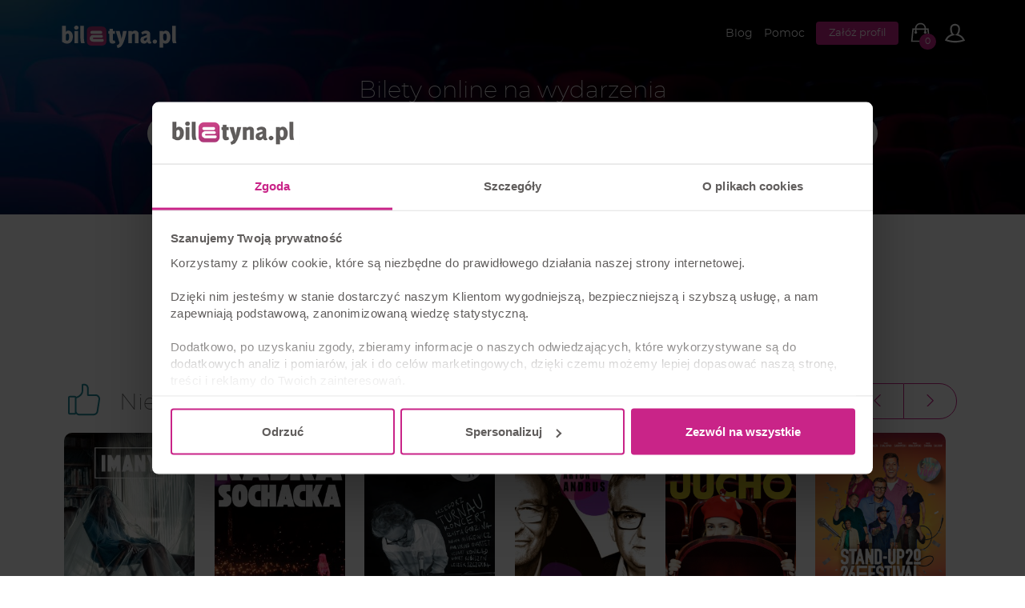

--- FILE ---
content_type: text/html; charset=UTF-8
request_url: https://biletyna.pl/?utm_source=ebliet.pl
body_size: 25744
content:
<!DOCTYPE html>
<html data-current_view="index-index" lang="pl-PL">
<head>
  <meta name="viewport" content="width=device-width, initial-scale=1">

  <style>
      @font-face {
          font-family: 'Montserrat';
          src: url("/fonts/montserrat/montserrat-200.woff2") format('woff2'),
          url("/fonts/montserrat/montserrat-200.woff") format('woff');
          font-weight: 200;
          font-display: swap;
          font-style: normal;
      }
      @font-face {
          font-family: 'Montserrat';
          src: url("/fonts/montserrat/montserrat-400.woff2") format('woff2'),
          url("/fonts/montserrat/montserrat-400.woff") format('woff');
          font-weight: 400;
          font-display: swap;
          font-style: normal;
      }
  </style>

      <link rel="preload" media="(min-width: 768px)" as="image" href="/th/biletyna-v2/gfx/header2.jpg">
    <link rel="preload" media="(max-width: 767px)" as="image" href="/th/biletyna-v2/gfx/header-mobile.jpg">
    <link rel="preload" as="image" href="/gfx/logo/biletyna_pl_kontra.svg">
  <link href="https://biletyna.pl" rel="canonical" >
  <script id="profile-data" type="application/json"></script>
  
    <script>
    var site_language = 'pl';
    var get_filter = {};
    var isFacebookPixelEnabled = 1 ? true : false;
    var fbEventRef = '';
    var fbAfilliatePixelId = '';
    var fbAfilliatePixelOrganizingCompanyId = '';
    var fbBiletynaPixelId = '563912484036133';
    var fbBiletynaAppId = '178433258981904';
    var _smswdir = "/js/sales-manago/sw.js";
    var BNK_context = {"theme_name":"biletyna-v2","is_mobile_app":false,"page_metadata":{}};
    var gtm_id = 'GTM-KMVQKH';
    var isMobileApp = 0;
          window.bnkInpostGeowidgetToken = 'eyJhbGciOiJSUzI1NiIsInR5cCIgOiAiSldUIiwia2lkIiA6ICJzQlpXVzFNZzVlQnpDYU1XU3JvTlBjRWFveFpXcW9Ua2FuZVB3X291LWxvIn0.[base64].[base64]';
      </script>
  <!-- start of webpack files -->
<link rel="preload" href="/dist/shared/css/app-3574871a-5a9932d7b263d62ad903.css" as="style">
<link rel="stylesheet" type="text/css" href="/dist/shared/css/app-3574871a-5a9932d7b263d62ad903.css"/>
<link rel="preload" href="/dist/biletyna-v2/css/app-c2aad45550de387b9bd2.css" as="style">
<link rel="stylesheet" type="text/css" href="/dist/biletyna-v2/css/app-c2aad45550de387b9bd2.css"/>
<!-- end of webpack files -->
  <meta name="description" content="Bilety online - Szybki zakup biletu na dowolne wydarzenie. Zarezerwuj swoje miejsce i nie przegap aktualnych ✔️ wydarzeń i imprez!" >
<meta http-equiv="Content-Type" content="text/html; charset=UTF-8" ><title>Bilety online - Kup bilet na dowolne Wydarzenie - biletyna.pl</title>
<meta property="og:image" content="https://biletyna.pl/th/biletyna-v2/gfx/zaslepka.jpg" />
<meta property="og:image:alt" content="kupuj bilety na biletyna.pl" />
<meta property="og:description" content="Bilety online - Szybki zakup biletu na dowolne wydarzenie. Zarezerwuj swoje miejsce i nie przegap aktualnych ✔️ wydarzeń i imprez!" />
<meta property="og:site_name" content="biletyna.pl" />
<meta property="og:locale" content="pl_PL" />
<meta property="og:url" content="https://biletyna.pl/" />
<meta property="og:title" content="Bilety online - Kup bilet na dowolne Wydarzenie" />
<meta property="og:type" content="website" />  <link href="https://www.googletagmanager.com" rel="preconnect">
  <link href="https://static.cloudflareinsights.com" rel="preconnect">
  <link href="https://sslwidget.criteo.com" rel="preconnect">
  <link href="https://js-agent.newrelic.com" rel="preconnect">
  <link href="https://dynamic.criteo.com" rel="preconnect">
  <link href="https://consentcdn.cookiebot.com" rel="preconnect">
  <link href="https://consent.cookiebot.com" rel="preconnect">
  <link href="https://connect.facebook.net" rel="preconnect">
  <link href="https://bat.bing.com" rel="preconnect">
  <link href="https://app3.salesmanago.pl" rel="preconnect">
  <link href="https://analytics.tiktok.com" rel="preconnect">

  <script src="/lib/twistopay-wiget.js" async></script>

  
  <link rel="apple-touch-icon" sizes="180x180" href="/th/biletyna-v2/icons/apple-touch-icon.png">
  <link rel="icon" type="image/png" sizes="32x32" href="/th/biletyna-v2/icons/favicon-32x32.png">
  <link rel="icon" type="image/png" sizes="16x16" href="/th/biletyna-v2/icons/favicon-16x16.png">
  <link rel="manifest" href="/th/biletyna-v2/site.webmanifest.json?ver=1.2">
  <link rel="mask-icon" href="/th/biletyna-v2/icons/safari-pinned-tab.svg" color="#ae347a">
  <link rel="shortcut icon" href="/th/biletyna-v2/icons/favicon.ico">
  <meta name="apple-mobile-web-app-title" content="Biletyna.pl">
  <meta name="application-name" content="Biletyna.pl">
  <meta name="msapplication-TileColor" content="#ae347a">
  <meta name="msapplication-config" content="/th/biletyna-v2/browserconfig.xml?ver=1.1">
  <meta name="theme-color" content="#ae347a">

  <meta property="fb:app_id" content="178433258981904"/>
  <meta property="fb:admins" content="100000669639818" />

    <meta name="google-site-verification" content="1m3Nl48OXydauJ8Ym31l86R23C1Tq26YjrO3-bl46GQ" />
  <meta name="google-site-verification" content="pnJWSqnAMxzWlt-y2SKTYNi9BY42YpalfA7O8CP9z-w" />

    <meta name="google-site-verification" content="dw9NZ8jh0MLPUjF-hNBtWegCSFUBOYQNRFMON3qyqsA" />

  
  
  <meta name="msvalidate.01" content="8F882F2B058C2E6ECA47CC3D817DD896" />
  
  <script type="text/javascript">
      _gaq = {
          'conversionReady': 'yes',
          'transaction': {},
          'push': function(data) {
              if (data.length > 0) {
                  if (data[0] == '_addTrans') {
                      _gaq.transaction = {
                          'transactionId': data[1],
                          'transactionAffiliation': data[2],
                          'transactionTotal': data[3],
                          'transactionShipping': data[5],
                          'transactionProducts': []
                      };
                  }
                  else if (data[0] == '_addItem') {
                      _gaq.transaction.transactionProducts = _gaq.transaction.transactionProducts || [];
                      _gaq.transaction.transactionProducts.push({
                          'sku': data[2],
                          'name': data[3],
                          'category': data[4],
                          'price': data[5],
                          'quantity': data[6]
                      });
                  }
                  else if (data[0] == '_trackTrans') {
                      try {
                          var object = _gaq.transaction;
                          object.event = 'customEventTransaction';
                          dataLayer.push(object);
                      } catch(error) {};
                  };
              };
          }
      };
  </script>
  <!-- Google Tag Manager -->
  <script>(function(w,d,s,l,i){w[l]=w[l]||[];w[l].push({'gtm.start':
              new Date().getTime(),event:'gtm.js'});var f=d.getElementsByTagName(s)[0],
          j=d.createElement(s),dl=l!='dataLayer'?'&l='+l:'';j.async=true;j.src=
          'https://www.googletagmanager.com/gtm.js?id='+i+dl;f.parentNode.insertBefore(j,f);
      })(window,document,'script','dataLayer','GTM-KMVQKH');</script>
  <!-- End Google Tag Manager -->

  <!-- integracja Google Tag Manager -->
  <script>
            window.dataLayer = window.dataLayer || [];
      dataLayer.push({
        'biletyna-controller': 'index',
        'biletyna-action': 'index',
        'biletyna-id': '',
        'biletyna-page-name': 'index_index',
        'at_fb_pixel_id': '',
        'at_ga4_id': '',
        'ga-4-id': 'G-F9P95MG1WG'
      });
  </script>
    <script>
    var categories_json = {"2":"kabaret","3":"spektakl","4":"koncert","5":"sport","7":"inne","13":"dla dzieci","14":"film","17":"stand-up","33":"transmisje on-line","35":"cyrk","36":"festiwal","37":"balet","38":"opera","39":"musical","40":"wystawa","41":"targi"};
    var flashMessage = '';
  </script>
    <link rel="preload" href="/fonts/montserrat/font-other.css" as="style">
  <link rel="stylesheet" type="text/css" href="/fonts/montserrat/font-other.css"/>
  <!-- start of webpack files -->
<script defer type="text/javascript" src="/dist/shared/js/app-e96e9bea-a68bfc9da81fde41bbde.js"></script>
<script defer type="text/javascript" src="/dist/shared/js/app-1fd18a3a-7aa17d4ea17049342026.js"></script>
<script defer type="text/javascript" src="/dist/shared/js/app-a189ee2e-5cddb297d909bfb2d863.js"></script>
<script defer type="text/javascript" src="/dist/shared/js/app-d9cd5f2e-78e294041c20ee6281cf.js"></script>
<script defer type="text/javascript" src="/dist/shared/js/app-a6481472-fb3a0d7a4ccbc33c855d.js"></script>
<script defer type="text/javascript" src="/dist/shared/js/app-9585abe4-b68ad806b0366ed599c7.js"></script>
<script defer type="text/javascript" src="/dist/shared/js/app-67028aca-0987c61a083e29402953.js"></script>
<script defer type="text/javascript" src="/dist/shared/js/app-daddcf13-40ad881d6a8bfae8226b.js"></script>
<script defer type="text/javascript" src="/dist/shared/js/app-1f88bf92-e990cbc722d5d80bd1d8.js"></script>
<script defer type="text/javascript" src="/dist/shared/js/app-65cb2941-479bed98bbcddaa5bae1.js"></script>
<script defer type="text/javascript" src="/dist/shared/js/app-e883c8fb-003d38f9fd6b74335ec5.js"></script>
<script defer type="text/javascript" src="/dist/shared/js/app-da221d79-ebb8a65cb9dac63c285c.js"></script>
<script defer type="text/javascript" src="/dist/shared/vendors/rxjs.vendor-abab9e4bf3a490327a6c.js"></script>
<script defer type="text/javascript" src="/dist/shared/vendors/process.vendor-e2513162d0c81758a0a7.js"></script>
<script defer type="text/javascript" src="/dist/shared/vendors/jquery.vendor-c2be2383022f6e9b642b.js"></script>
<script defer type="text/javascript" src="/dist/shared/vendors/rxjs.2626c80d5a.vendor-c1c2b69c650f0da2e72c.js"></script>
<script defer type="text/javascript" src="/dist/shared/vendors/tslib.vendor-bdb3cab83566982fecd0.js"></script>
<script defer type="text/javascript" src="/dist/shared/vendors/bootstrap-sass.vendor-d1c62770c481728be2e4.js"></script>
<script defer type="text/javascript" src="/dist/shared/vendors/js-cookie.vendor-b612e527b3ce4b6de72f.js"></script>
<script defer type="text/javascript" src="/dist/shared/vendors/rxjs.b928308be6.vendor-5289577bda8e67043995.js"></script>
<script defer type="text/javascript" src="/dist/shared/vendors/core-js.vendor-e09b8b7cd7bbfc87c02e.js"></script>
<script defer type="text/javascript" src="/dist/shared/vendors/intersection-observer.vendor-abc796a98a610bd62520.js"></script>
<script defer type="text/javascript" src="/dist/biletyna-v2/js/app-6d689103b5361a60615d.js"></script>
<!-- end of webpack files -->
</head>
<body data-current_view="index-index" class="">
<div id="fb-root"></div>
<!-- preload svg-->
<svg display="none"><use href="/gfx/bnk-icons.svg?v=1.3#icon-bag"></use></svg>

<!-- Google Tag Manager (noscript) -->
<noscript><iframe src="https://www.googletagmanager.com/ns.html?id=GTM-KMVQKH" height="0" width="0" style="display:none;visibility:hidden"></iframe></noscript>
<!-- End Google Tag Manager (noscript) -->

  <div id="mobile-side-menu" class="primary-bcg white-font visible-xs hidden-print">
    <aside id="left-menu" class="primary-bcg white-font side-menu">
      <header>
        <a href="/" rel="home">
          <img class="logo" src="/gfx/logo/biletyna_pl_kontra.svg" alt="Logo biletyna.pl – strona główna">
        </a>
        <ul class="B-sm-icons B-flex B-flex--direction-row B-flex--justify-content-center B-flex--align-items-center">
	<li><a target="_blank" href="https://www.youtube.com/@biletyna"><img class="B-sm-icons__item--bigger blazy-img" src="/th/biletyna-v2/gfx/icons/yt.png" alt="Youtube Biletyna"></a></li>
	<li><a target="_blank" href="https://www.facebook.com/biletyna/"><img class="B-sm-icons__item blazy-img" src="/th/biletyna-v2/gfx/icons/meta.png" alt="Facebook Biletyna"></a></li>
	<li><a target="_blank" href="https://www.tiktok.com/@biletyna"><img class="B-sm-icons__item blazy-img" src="/th/biletyna-v2/gfx/icons/tiktok.png" alt="Tik Tok Biletyna"></a></li>
	<li><a target="_blank" href="https://www.instagram.com/biletyna_pl/"><img class="B-sm-icons__item blazy-img" src="/th/biletyna-v2/gfx/icons/ig.png" alt="Instagram Biletyna"></a></li>
</ul>
      </header>
      <section>
        <div id="mobile-filters">
          <mobile-filters></mobile-filters>
        </div>
        <ul>
          <li class="header">KLIENCI</li>
          <li>
            <a href="/news">AKTUALNOŚCI</a>
          </li>
                      <li>
              <a rel="nofollow" href="/order/auth">STATUS REZERWACJI</a>
            </li>
                    <li>
            <a href="/newsletter">NEWSLETTER</a>
          </li>
          <li>
            <a href="/katalog">KATALOG</a>
          </li>
          <li>
            <a href="/contact">POMOC</a>
          </li>
          <li>
            <a href="/contact">KONTAKT</a>
          </li>
          <li>
            <a href="/blog/">BLOG</a>
          </li>
        </ul>
        <ul>
          <li class="header">WSPÓŁPRACA</li>
          <li>
            <a href="https://biletyna.pro/" target="_blank">SPRZEDAWAJ Z<br>BILETYNA.PRO</a>
          </li>
          <li>
            <a href="https://biletyna.pro/produkty/dystrybucja" target="_blank">OFERTA DLA<br>ORGANIZATORÓW</a>
          </li>
          <li>
            <a href="https://biletyna.pro/produkty/sprzedaz-wlasna" target="_blank">SYSTEM BILETOWY</a>
          </li>
          <li>
            <a href="https://biletyna.pro/produkty/biletomat" target="_blank">WYNAJMIJ BILETOMAT</a>
          </li>
          <li>
            <a href="/static/kariera">KARIERA</a>
          </li>
        </ul>
        <ul>
          <li class="header">INFORMACJE</li>
          <li>
            <a href="/static/o-nas">O NAS</a>
          </li>
          <li>
            <a href="/static/regulamin">REGULAMIN</a>
          </li>
          <li>
            <a href="/static/polityka-prywatnosci">POLITYKA PRYWATNOŚCI</a>
          </li>
          <li>
            <a href="/static/pliki-cookie">PLIKI COOKIE</a>
          </li>
          <li>
            <a href="javascript:Cookiebot.renew()">ZARZĄDZAJ ZGODAMI COOKIES</a>
          </li>
          <li>
            <a href="/static/administrator-danych">ADMINISTRATOR DANYCH</a>
          </li>
          <li>
            <a href="/static/bilet-chroniony">UBEZPIECZENIE BILETU</a>
          </li>
        </ul>
        <hr>
        <div class="B-font-size--small">&copy; <a href="https://biletyna.pl">biletyna.pl</a> 2006-2026. Wszystkie prawa zastrzeżone</div>
      </section>
    </aside>
  </div>
  <div id="wrapper"  class="homepage ">
          
<header id="menu" class="hidden-print" role="banner">
      <!-- HOME HEADER -->
    <nav class="white-font home-header" aria-label="Nawigacja główna">
      <div class="container">
        <ul class="nav nav-left">
          <li data-target="#left-menu" class="side-menu-select side-menu-trigger visible-xs-inline-block">
            <i class="icon-svg filter-icon"><svg class="svg-icon"><use href="/gfx/bnk-icons.svg#icon-menu"></use></svg></i>
          </li>
          <li>
            <a href="/">
              <img class="logo" src="/gfx/logo/biletyna_pl_kontra.svg" alt="Logo biletyna.pl – strona główna">
            </a>
          </li>
        </ul>
        <ul class="nav nav-right">
          <li class="hidden-xs">
            <a href="https://biletyna.pl/blog/">Blog</a>
          </li>
          <li class="hidden-xs">
            <a href="/contact">Pomoc</a>
          </li>
                      <li class="hidden-xs">
              <a href="/profile/create" class="B-btn B-btn--radius-small B-btn--small B-btn--accent B-Marketing-00004">
                Załóż profil
              </a>
            </li>
                    <li class="cart-button-wrapper">
            <a href="#" data-toggle="modal" data-target="#cart-modal-popup">
              <div class="cart-button">
                <i class="icon-svg"><svg class="svg-icon"><use href="/gfx/bnk-icons.svg#icon-bag"></use></svg></i>
                <span class="indicator"></span>
              </div>
            </a>
          </li>
          
<li class="profile-btn dropdown">
  <button class="dropdown-toggle" data-toggle="dropdown" aria-haspopup="true" aria-expanded="false">
        <i class="icon-svg btn-icon">
      <svg class="svg-icon">
        <use href="/gfx/bnk-icons.svg#icon-user-outline"></use>
      </svg>
    </i>
      </button>
  <ul class="dropdown-menu">
          <li class="dropdown-header">Mój profil</li>
      <li>
        <a href="/order/auth">
          <i class="icon-svg"><svg class="svg-icon"><use href="/gfx/bnk-icons.svg#icon-bilet"></use></svg></i>
          Twoja rezerwacja        </a>
      </li>
      <li>
        <a href="/profile/login" class="profile-btn__login">
          <i class="icon-svg">
            <svg class="svg-icon">
              <use href="/gfx/bnk-icons.svg#icon-log-in"></use>
            </svg>
          </i>
          Zaloguj się        </a>
      </li>
      <li>
        <a href="/profile/create">
          <i class="icon-svg">
            <svg class="svg-icon">
              <use href="/gfx/bnk-icons.svg#icon-user-outline"></use>
            </svg>
          </i>
          Zarejestruj się        </a>
      </li>
      </ul>
</li>
        </ul>
        <div class="clearfix"></div>
        <div class="text-center">
          <h1 class="header-title hidden-xs">Bilety online na wydarzenia</h1>
          <div id="main-search-bar" class="header-search dark-grey-font search-bar B-Marketing-00009">
            <header-search>
              <input id="main_search" type="text" name="q" role="search" placeholder="Szukaj" autocomplete="off">
              <i class="icon-svg search-icon"><svg class="svg-icon"><use href="/gfx/bnk-icons.svg#icon-wyszukaj"></use></svg></i>
            </header-search>
          </div>
          <div class="header-filters hidden-xs">
            <span data-target="#category-filter" class="filter-select">
              <i class="icon-svg"><svg class="svg-icon"><use href="/gfx/bnk-icons.svg#icon-kategoria"></use></svg></i>
              <span>Wybierz kategorię</span>
              <i class="icon-svg hidden-xs hidden-sm rotate-icon B-font-size--small"><svg class="svg-icon"><use href="/gfx/bnk-icons.svg#icon-strzalka-dol"></use></svg></i>
            </span>
            <span data-target="#place-filter" class="filter-select">
              <i class="icon-svg"><svg class="svg-icon"><use href="/gfx/bnk-icons.svg#icon-lokalizacja"></use></svg></i>
              <span>Wybierz lokalizację</span>
              <i class="icon-svg hidden-xs hidden-sm rotate-icon B-font-size--small"><svg class="svg-icon"><use href="/gfx/bnk-icons.svg#icon-strzalka-dol"></use></svg></i>
            </span>
            <span data-target="#date-filter" class="filter-select">
              <i class="icon-svg"><svg class="svg-icon"><use href="/gfx/bnk-icons.svg#icon-kalendarz"></use></svg></i>
              <span>Wybierz datę</span>
              <i class="icon-svg hidden-xs hidden-sm rotate-icon B-font-size--small"><svg class="svg-icon"><use href="/gfx/bnk-icons.svg#icon-strzalka-dol"></use></svg></i>
            </span>
          </div>
        </div>
      </div>
    </nav>
    <!-- END OF HOME HEADER -->
  
  <!-- SMALL HEADER -->
  <nav class="white-font header-menu-small" style="background-image: url(/th/biletyna-v2/gfx/header-small.jpg);display:none;">
    <div class="container nav-bar">
      <div class="left visible-xs">
        <ul class="nav">
	                  <li data-target="#left-menu" class="side-menu-select">
            <i class="icon-svg filter-icon">
              <svg class="svg-icon">
                                  <use href="/gfx/bnk-icons.svg#icon-menu"></use>
                              </svg>
            </i>
          </li>
        </ul>
      </div>
      <div class="left menu-logo-wrapper">
        <ul class="nav">
                      <li class="menu-logo">
              <a href="/" rel="home">
                <img class="logo" src="/gfx/logo/biletyna_pl_kontra.svg" alt="Logo biletyna.pl – strona główna">
              </a>
            </li>
                  </ul>
      </div>
      <div class="right">
        <div class="filters-nav hidden-xs">
          <div class="nav B-p-10">
            <ul class="B-sm-icons B-flex B-flex--direction-row B-flex--justify-content-center B-flex--align-items-center">
	<li><a target="_blank" href="https://www.youtube.com/@biletyna"><img class="B-sm-icons__item--bigger blazy-img" src="/th/biletyna-v2/gfx/icons/yt.png" alt="Youtube Biletyna"></a></li>
	<li><a target="_blank" href="https://www.facebook.com/biletyna/"><img class="B-sm-icons__item blazy-img" src="/th/biletyna-v2/gfx/icons/meta.png" alt="Facebook Biletyna"></a></li>
	<li><a target="_blank" href="https://www.tiktok.com/@biletyna"><img class="B-sm-icons__item blazy-img" src="/th/biletyna-v2/gfx/icons/tiktok.png" alt="Tik Tok Biletyna"></a></li>
	<li><a target="_blank" href="https://www.instagram.com/biletyna_pl/"><img class="B-sm-icons__item blazy-img" src="/th/biletyna-v2/gfx/icons/ig.png" alt="Instagram Biletyna"></a></li>
</ul>
          </div>
        </div>
        <ul class="nav">
          <li class="hidden-md hidden-sm hidden-xs">
            <a href="/contact">POMOC</a>
          </li>
          <li class="phone hidden-sm hidden-xs">
            <a href="tel:+48669895798" class="phone-number B-Marketing-00008">
              <i class="icon-svg icon-small"><svg class="svg-icon"><use href="/gfx/bnk-icons.svg#icon-telefon"></use></svg></i>
              669 895 798
            </a>
          </li>
          <li class="cart-button-wrapper">
            <a href="#" data-toggle="modal" data-target="#cart-modal-popup">
              <div class="cart-button">
                <i class="icon-svg">
                  <svg class="svg-icon">
                                          <use href="/gfx/bnk-icons.svg#icon-bag"></use>
                                      </svg>
                </i>
                <span class="indicator"></span>
              </div>
            </a>
          </li>
                      
<li class="profile-btn dropdown">
  <button class="dropdown-toggle" data-toggle="dropdown" aria-haspopup="true" aria-expanded="false">
        <i class="icon-svg btn-icon">
      <svg class="svg-icon">
        <use href="/gfx/bnk-icons.svg#icon-user-outline"></use>
      </svg>
    </i>
      </button>
  <ul class="dropdown-menu">
          <li class="dropdown-header">Mój profil</li>
      <li>
        <a href="/order/auth">
          <i class="icon-svg"><svg class="svg-icon"><use href="/gfx/bnk-icons.svg#icon-bilet"></use></svg></i>
          Twoja rezerwacja        </a>
      </li>
      <li>
        <a href="/profile/login" class="profile-btn__login">
          <i class="icon-svg">
            <svg class="svg-icon">
              <use href="/gfx/bnk-icons.svg#icon-log-in"></use>
            </svg>
          </i>
          Zaloguj się        </a>
      </li>
      <li>
        <a href="/profile/create">
          <i class="icon-svg">
            <svg class="svg-icon">
              <use href="/gfx/bnk-icons.svg#icon-user-outline"></use>
            </svg>
          </i>
          Zarejestruj się        </a>
      </li>
      </ul>
</li>
                  </ul>
      </div>
      <div class="search-nav">
        <span data-target="#search-event" class="right search-btn">
          <i class="icon-svg filter-icon">
            <svg class="svg-icon">
                              <use href="/gfx/bnk-icons.svg#icon-wyszukaj"></use>
                          </svg>
          </i>
        </span>
        <div class="clearfix visible-xxs"></div>
        <div class="header-search dark-grey-font search-bar B-Marketing-00009">
          <i class="icon-svg close"><svg class="svg-icon"><use href="/gfx/bnk-icons.svg#icon-cancel"></use></svg></i>
          <header-search :is-mobile-app="0">
            <form action="/event/index/">
              <input class="header_search" type="text" name="q" role="search" placeholder="Szukaj" autocomplete="off">
              <i class="icon-svg search-icon">
                <svg class="svg-icon">
                                      <use href="/gfx/bnk-icons.svg#icon-wyszukaj"></use>
                                  </svg>
              </i>
            </form>
          </header-search>
        </div>
      </div>

      <div class="filters-nav hidden-xs hidden-sm hidden-md">
        <ul class="nav">
          <li>
            <span data-target="#category-filter" class="filter-select">
              <i class="filter-icon icon-svg"><svg class="svg-icon"><use href="/gfx/bnk-icons.svg#icon-kategoria"></use></svg></i>
              <span class="filter-title">Kategoria</span>
              <i class="icon-svg hidden-xs hidden-sm rotate-icon B-font-size--small"><svg class="svg-icon"><use href="/gfx/bnk-icons.svg#icon-strzalka-dol"></use></svg></i>
            </span>
          </li>
          <li>
            <span data-target="#place-filter" class="filter-select">
              <i class="filter-icon icon-svg"><svg class="svg-icon"><use href="/gfx/bnk-icons.svg#icon-lokalizacja"></use></svg></i>
              <span class="filter-title">Miejsce</span>
              <i class="icon-svg hidden-xs hidden-sm rotate-icon B-font-size--small"><svg class="svg-icon"><use href="/gfx/bnk-icons.svg#icon-strzalka-dol"></use></svg></i>
            </span>
          </li>
          <li>
            <span data-target="#date-filter" class="filter-select">
              <i class="filter-icon icon-svg"><svg class="svg-icon"><use href="/gfx/bnk-icons.svg#icon-kalendarz"></use></svg></i>
              <span class="filter-title">Data</span>
              <i class="icon-svg hidden-xs hidden-sm rotate-icon B-font-size--small"><svg class="svg-icon"><use href="/gfx/bnk-icons.svg#icon-strzalka-dol"></use></svg></i>
            </span>
          </li>
        </ul>
      </div>
      <div class="clearfix"></div>
    </div>
    <div class="subheader">
      <div class="container">
          <nav aria-label="Breadcrumbs">
    <ol class="breadcrumbs" itemscope itemtype="https://schema.org/BreadcrumbList">
                                <li aria-current="page">
            <span class="text-ellipsis nolink">
              <strong>Bilety na biletyna.pl</strong>
            </span>
          </li>
                <i aria-hidden="true" class="icon-svg breadcrumbs__chevron"><svg class="svg-icon"><use href="/gfx/bnk-icons.svg#mobile-app-chevron-left"></use></svg></i>
          </ol>
  </nav>
      </div>
    </div>
  </nav>
  <!-- END OF SMALL HEADER -->

  <nav id="menu-expand">
    <div id="category-filter" class="filter-box container-fluid primary-bcg white-font scrollbar-bnk">
      <category-filter></category-filter>
    </div>
    <div id="place-filter" class="filter-box container-fluid primary-bcg white-font scrollbar-bnk">
      <place-filter></place-filter>
    </div>
    <div id="date-filter" class="filter-box">
      <date-filter :auto-select-date-to="true"></date-filter>
    </div>
    <div id="search-results"></div>
    <div class="clearfix"></div>
  </nav>
</header>
        
    
        <div id="ccx_tr_b350b91943afe5bfce28a8b2d303d6d7"></div>
        
        <script type="text/javascript">  
          /* PUT YOUR VARIABLES HERE */
          var W2T_vars = ''  
           + '/' + 'homepage_visited'  
          ;
          var SALESMANAGO_TRACKING = 'homepageVisited';
          /* END OF VARIABLES STRING */  
        </script>
      
<script type="application/ld+json">
  {
    "@context": "https://schema.org",
    "@type": "Organization",
    "name": "biletyna.pl sp. z o.o.",
    "url": "https://biletyna.pl/",
    "logo": "https://biletyna.pl/gfx/logo/biletyna_pl_kontra.svg",
    "email": "rezerwacje@biletyna.pl",
    "telephone": "+48 669 895 798",
    "address": {
      "@type": "PostalAddress",
      "streetAddress": "ul. Kościuszki 23",
      "addressLocality": "Blizne Jasińskiego",
      "addressRegion": "Województwo Mazowieckie",
      "addressCountry": "Polska",
      "postalCode": "05-082"
    },
    "contactPoint": [{
      "@type": "ContactPoint",
      "telephone": "+48 669 895 798",
      "contactType": "reservations",
      "areaServed": "PL",
      "availableLanguage": "Polish"
    },{
      "@type": "ContactPoint",
      "telephone": "48 669 895 798",
      "contactType": "reservations",
      "areaServed": "PL",
      "availableLanguage": "Polish"
    }],
    "sameAs": [
      "https://pl-pl.facebook.com/biletyna/",
      "https://twitter.com/biletynapl"
    ]
  }
</script>

<main id="index-index">
    <div class="container transparent-bcg B-mt-15">
    

<script async src="https://securepubads.g.doubleclick.net/tag/js/gpt.js"></script>
<script>
    window.googletag = window.googletag || {cmd: []};
    googletag.cmd.push(function () {
        // Definiowanie size mapping dla responsywnych reklam
        var leaderboardMapping = googletag.sizeMapping()
            .addSize([1220, 0], [[1140, 150], ['fluid']]) // Desktop 1199 1256-20
            .addSize([768, 0], ['fluid']) // Tablet 991
            .addSize([480, 0], ['fluid']) // Mobile 767
            .addSize([0, 0], ['fluid']) // Mniejsze rozmiary - brak reklamy
            .build();

        googletag.defineSlot('/1007711/banner_height_150px_3_sizes', ['fluid', [1140, 150]], 'div-gpt-ad-1732114965883-0')
            .defineSizeMapping(leaderboardMapping)
            .addService(googletag.pubads());
        googletag.pubads().enableSingleRequest();
        googletag.enableServices();
    });
</script>
<div class="B-promo-app-banner B-border-radius--standard">
  <div class="B-border-radius--standard">
    <div id='div-gpt-ad-1732114965883-0'>
      <script>
          googletag.cmd.push(function () {
              googletag.display('div-gpt-ad-1732114965883-0');
          });
      </script>
    </div>
  </div>
</div>
  </div>
  <div class="container B-mt-15" id="first-section">
    <div class="row">
      <div class="col-xs-12">
        <!-- generated 2026-01-22 12:13:02 partial_cache_id: partial_cache_751d9024d9d6e17d7552833d90a80f39 -->
<section class="banners slider promo-events-slider">
  <span id="dont-miss" class="B-anchor__target"></span>
  <div class="1">
    <header class="section-header filled">
      <div class="title left">
        <i class="icon-svg" aria-hidden="true">
          <svg class="svg-icon">
            <use href="/gfx/bnk-icons.svg#icon-polec"></use>
          </svg>
        </i>
        <h2>Nie przegap</h2>
      </div>
      <div class="btns B-btn-group right hidden-xs">
        <button class="B-btn B-btn--hover-accent B-btn--border-accent slider-prev" aria-label="Przewiń w lewo">
          <i class="icon-svg" aria-hidden="true"><svg class="svg-icon"><use href="/gfx/bnk-icons.svg#icon-strzalka-lewa"></use></svg></i>
        </button>
        <button class="B-btn B-btn--hover-accent B-btn--border-accent slider-next" aria-label="Przewiń w prawo">
          <i class="icon-svg" aria-hidden="true"><svg class="svg-icon"><use href="/gfx/bnk-icons.svg#icon-strzalka-prawa"></use></svg></i>
        </button>
      </div>
      <div class="clearfix"></div>
    </header>

    <div class="B-py-15">
      <div class="slider-slides swiper-container">
        <div class="swiper-wrapper">
                                                          <div class="swiper-slide">
                <div class="slider-slide slider-placeholder media-placeholder">
                  <a class="media-placeholder__content" href="/koncert/IMANY">
                    <figure>
                      <picture>
                        <img loading="lazy" class="img-responsive"
                             src="/file/get/id/325874/w/260/thumbnail.jpg"
                             alt="Imany / Women Deserve Rage Tour">
                      </picture>
                    </figure>
                  </a>
                </div>
              </div>
                                                            <div class="swiper-slide">
                <div class="slider-slide slider-placeholder media-placeholder">
                  <a class="media-placeholder__content" href="/koncert/Kaska-Sochacka/Wiosna">
                    <figure>
                      <picture>
                        <img loading="lazy" class="img-responsive"
                             src="/file/get/id/309948/w/260/thumbnail.jpg"
                             alt="Kaśka Sochacka - Wiosna&#039;26 Tour">
                      </picture>
                    </figure>
                  </a>
                </div>
              </div>
                                                            <div class="swiper-slide">
                <div class="slider-slide slider-placeholder media-placeholder">
                  <a class="media-placeholder__content" href="/koncert/Grzegorz-Turnau/Szosta-Godzina">
                    <figure>
                      <picture>
                        <img loading="lazy" class="img-responsive"
                             src="/file/get/id/320444/w/260/thumbnail.jpg"
                             alt="Grzegorz Turnau - Szósta Godzina">
                      </picture>
                    </figure>
                  </a>
                </div>
              </div>
                                                            <div class="swiper-slide">
                <div class="slider-slide slider-placeholder media-placeholder">
                  <a class="media-placeholder__content" href="/kabaret/Andrzej-Poniedzielski/Artur-Andrus-Piosenki-wesole-smutne-i-ladne-Chyba">
                    <figure>
                      <picture>
                        <img loading="lazy" class="img-responsive"
                             src="/file/get/id/289320/w/260/thumbnail.jpg"
                             alt="Andrzej Poniedzielski i Artur Andrus - &quot;Piosenki wesołe, smutne i ładne. Chyba...&quot;">
                      </picture>
                    </figure>
                  </a>
                </div>
              </div>
                                                            <div class="swiper-slide">
                <div class="slider-slide slider-placeholder media-placeholder">
                  <a class="media-placeholder__content" href="/koncert/JUCHO">
                    <figure>
                      <picture>
                        <img loading="lazy" class="img-responsive"
                             src="/file/get/id/318068/w/260/thumbnail.jpg"
                             alt="Jucho">
                      </picture>
                    </figure>
                  </a>
                </div>
              </div>
                                                            <div class="swiper-slide">
                <div class="slider-slide slider-placeholder media-placeholder">
                  <a class="media-placeholder__content" href="/stand-up/Stand-up-Festival">
                    <figure>
                      <picture>
                        <img loading="lazy" class="img-responsive"
                             src="/file/get/id/330175/w/260/thumbnail.jpg"
                             alt="Stand-up Festival™">
                      </picture>
                    </figure>
                  </a>
                </div>
              </div>
                                                            <div class="swiper-slide">
                <a href="/koncert/HAPPYSAD/Inaczej-25-lat-zespolu">
                  <figure>
                    <picture>
                      <div class="img-cover img-medium swiper-lazy"
                           data-background="/file/get/id/312883/w/260/thumbnail.jpg">
                        <div class="swiper-lazy-preloader"></div>
                      </div>
                    </picture>
                  </figure>
                </a>
              </div>
                                                            <div class="swiper-slide">
                <a href="/koncert/Spiety/nowa-plyta">
                  <figure>
                    <picture>
                      <div class="img-cover img-medium swiper-lazy"
                           data-background="/file/get/id/329755/w/260/thumbnail.jpg">
                        <div class="swiper-lazy-preloader"></div>
                      </div>
                    </picture>
                  </figure>
                </a>
              </div>
                                                            <div class="swiper-slide">
                <a href="/koncert/Kortez/Bumerang">
                  <figure>
                    <picture>
                      <div class="img-cover img-medium swiper-lazy"
                           data-background="/file/get/id/324315/w/260/thumbnail.jpg">
                        <div class="swiper-lazy-preloader"></div>
                      </div>
                    </picture>
                  </figure>
                </a>
              </div>
                                                            <div class="swiper-slide">
                <a href="/koncert/Ralph-Kaminski/GORA-My-Best-Band-In-The-World">
                  <figure>
                    <picture>
                      <div class="img-cover img-medium swiper-lazy"
                           data-background="/file/get/id/311079/w/260/thumbnail.jpg">
                        <div class="swiper-lazy-preloader"></div>
                      </div>
                    </picture>
                  </figure>
                </a>
              </div>
                                                            <div class="swiper-slide">
                <a href="/koncert/Varius-Manx-Kasia-Stankiewicz/9035">
                  <figure>
                    <picture>
                      <div class="img-cover img-medium swiper-lazy"
                           data-background="/file/get/id/217245/w/260/thumbnail.jpg">
                        <div class="swiper-lazy-preloader"></div>
                      </div>
                    </picture>
                  </figure>
                </a>
              </div>
                                                            <div class="swiper-slide">
                <a href="/koncert/Anita-Lipnicka/O-milosci-2">
                  <figure>
                    <picture>
                      <div class="img-cover img-medium swiper-lazy"
                           data-background="/file/get/id/321182/w/260/thumbnail.jpg">
                        <div class="swiper-lazy-preloader"></div>
                      </div>
                    </picture>
                  </figure>
                </a>
              </div>
                                                            <div class="swiper-slide">
                <a href="/koncert/Natalia-Szroeder/koncert-walentynkowy">
                  <figure>
                    <picture>
                      <div class="img-cover img-medium swiper-lazy"
                           data-background="/file/get/id/304315/w/260/thumbnail.jpg">
                        <div class="swiper-lazy-preloader"></div>
                      </div>
                    </picture>
                  </figure>
                </a>
              </div>
                                                            <div class="swiper-slide">
                <a href="/stand-up/Darek-Gadowski-Rozkwit">
                  <figure>
                    <picture>
                      <div class="img-cover img-medium swiper-lazy"
                           data-background="/file/get/id/310128/w/260/thumbnail.jpg">
                        <div class="swiper-lazy-preloader"></div>
                      </div>
                    </picture>
                  </figure>
                </a>
              </div>
                                                            <div class="swiper-slide">
                <a href="/koncert/Michal-Szpak/Live-Session">
                  <figure>
                    <picture>
                      <div class="img-cover img-medium swiper-lazy"
                           data-background="/file/get/id/234542/w/260/thumbnail.jpg">
                        <div class="swiper-lazy-preloader"></div>
                      </div>
                    </picture>
                  </figure>
                </a>
              </div>
                                                            <div class="swiper-slide">
                <a href="/koncert/Ania-Dabrowska/trasa-akustyczna">
                  <figure>
                    <picture>
                      <div class="img-cover img-medium swiper-lazy"
                           data-background="/file/get/id/285476/w/260/thumbnail.jpg">
                        <div class="swiper-lazy-preloader"></div>
                      </div>
                    </picture>
                  </figure>
                </a>
              </div>
                                                            <div class="swiper-slide">
                <a href="/spektakl/Klimakterium-i-juz">
                  <figure>
                    <picture>
                      <div class="img-cover img-medium swiper-lazy"
                           data-background="/file/get/id/245110/w/260/thumbnail.jpg">
                        <div class="swiper-lazy-preloader"></div>
                      </div>
                    </picture>
                  </figure>
                </a>
              </div>
                                                            <div class="swiper-slide">
                <a href="/koncert/Myslovitz">
                  <figure>
                    <picture>
                      <div class="img-cover img-medium swiper-lazy"
                           data-background="/file/get/id/269222/w/260/thumbnail.jpg">
                        <div class="swiper-lazy-preloader"></div>
                      </div>
                    </picture>
                  </figure>
                </a>
              </div>
                                                            <div class="swiper-slide">
                <a href="/spektakl/Klimakterium-2-czyli-Menopauzy-Szal">
                  <figure>
                    <picture>
                      <div class="img-cover img-medium swiper-lazy"
                           data-background="/file/get/id/245112/w/260/thumbnail.jpg">
                        <div class="swiper-lazy-preloader"></div>
                      </div>
                    </picture>
                  </figure>
                </a>
              </div>
                                                            <div class="swiper-slide">
                <a href="/koncert/Wilki/Mistycznie">
                  <figure>
                    <picture>
                      <div class="img-cover img-medium swiper-lazy"
                           data-background="/file/get/id/316443/w/260/thumbnail.jpg">
                        <div class="swiper-lazy-preloader"></div>
                      </div>
                    </picture>
                  </figure>
                </a>
              </div>
                              </div>
      </div>
    </div>
  </div>
</section>

<!-- end generated 2026-01-22 12:13:02 partial_cache_id: partial_cache_751d9024d9d6e17d7552833d90a80f39 -->      </div>
      <div class="flex-header day-promotion">
        <!-- generated 2026-01-22 10:23:00 partial_cache_id: partial_cache_43f5fc209030bb17032ea4108346f531 -->

<!-- end generated 2026-01-22 10:23:00 partial_cache_id: partial_cache_43f5fc209030bb17032ea4108346f531 -->        <div id="recommended-wrapper">
          <div>
	          <!-- generated 2026-01-22 12:13:53 partial_cache_id: partial_cache_29549acf0e97ad056511820b368f6c2d -->
<section class="banners slider promo-events-slider">
  <span id="polecamy" class="B-anchor__target"></span>
  <div class="light-grey-bcg">
    <header class="section-header filled">
      <div class="title left">
        <i class="icon-svg" aria-hidden="true">
          <svg class="svg-icon">
            <use href="/gfx/bnk-icons.svg#icon-category-7"></use>
          </svg>
        </i>
        <h2>Na czasie</h2>
      </div>
      <div class="btns B-btn-group right hidden-xs">
        <button class="B-btn B-btn--hover-accent B-btn--border-accent slider-prev" aria-label="Przewiń w lewo">
          <i class="icon-svg" aria-hidden="true"><svg class="svg-icon"><use href="/gfx/bnk-icons.svg#icon-strzalka-lewa"></use></svg></i>
        </button>
        <button class="B-btn B-btn--hover-accent B-btn--border-accent slider-next" aria-label="Przewiń w prawo">
          <i class="icon-svg" aria-hidden="true"><svg class="svg-icon"><use href="/gfx/bnk-icons.svg#icon-strzalka-prawa"></use></svg></i>
        </button>
      </div>
      <div class="clearfix"></div>
    </header>

    <div class="B-py-15">
      <div class="slider-slides swiper-container">
        <div class="swiper-wrapper">
                                                          <div class="swiper-slide">
                <div class="slider-slide slider-placeholder media-placeholder">
                  <a class="media-placeholder__content" href="/koncert/Nocny-Kochanek/i-goscie">
                    <figure>
                      <picture>
                        <img loading="lazy" class="img-responsive"
                             src="/file/get/id/331187/w/260/thumbnail.jpg"
                             alt="Nocny Kochanek i goście">
                      </picture>
                    </figure>
                  </a>
                </div>
              </div>
                                                            <div class="swiper-slide">
                <div class="slider-slide slider-placeholder media-placeholder">
                  <a class="media-placeholder__content" href="/koncert/KALIBER-44/Hold-dla-Joki">
                    <figure>
                      <picture>
                        <img loading="lazy" class="img-responsive"
                             src="/file/get/id/328492/w/260/thumbnail.jpg"
                             alt="KALIBER 44 - Hołd dla Joki">
                      </picture>
                    </figure>
                  </a>
                </div>
              </div>
                                                            <div class="swiper-slide">
                <div class="slider-slide slider-placeholder media-placeholder">
                  <a class="media-placeholder__content" href="/koncert/Tre-Voci/Forever-Jubileusz-10-lat-na-scenie">
                    <figure>
                      <picture>
                        <img loading="lazy" class="img-responsive"
                             src="/file/get/id/324367/w/260/thumbnail.jpg"
                             alt="Tre Voci &quot;Forever&quot;: Jubileusz 10 lat na scenie">
                      </picture>
                    </figure>
                  </a>
                </div>
              </div>
                                                            <div class="swiper-slide">
                <div class="slider-slide slider-placeholder media-placeholder">
                  <a class="media-placeholder__content" href="/koncert/Alphaville-Forever-Young-40-lecie">
                    <figure>
                      <picture>
                        <img loading="lazy" class="img-responsive"
                             src="/file/get/id/264609/w/260/thumbnail.jpg"
                             alt="Alphaville - Forever Young - 40-lecie">
                      </picture>
                    </figure>
                  </a>
                </div>
              </div>
                                                            <div class="swiper-slide">
                <div class="slider-slide slider-placeholder media-placeholder">
                  <a class="media-placeholder__content" href="/festiwal/The-Magic-of-Disco-Festiwal">
                    <figure>
                      <picture>
                        <img loading="lazy" class="img-responsive"
                             src="/file/get/id/268917/w/260/thumbnail.jpg"
                             alt="The Magic of Disco Festiwal">
                      </picture>
                    </figure>
                  </a>
                </div>
              </div>
                                                            <div class="swiper-slide">
                <div class="slider-slide slider-placeholder media-placeholder">
                  <a class="media-placeholder__content" href="/sport/Orlen-Cup-Lodz-2026">
                    <figure>
                      <picture>
                        <img loading="lazy" class="img-responsive"
                             src="/file/get/id/304266/w/260/thumbnail.jpg"
                             alt="Orlen Cup Łódź 2026">
                      </picture>
                    </figure>
                  </a>
                </div>
              </div>
                                                            <div class="swiper-slide">
                <a href="/koncert/Blue-Caf-GRECHUTA-Ocalic-od-zapomnienia">
                  <figure>
                    <picture>
                      <div class="img-cover img-medium swiper-lazy"
                           data-background="/file/get/id/290886/w/260/thumbnail.jpg">
                        <div class="swiper-lazy-preloader"></div>
                      </div>
                    </picture>
                  </figure>
                </a>
              </div>
                                                            <div class="swiper-slide">
                <a href="/festiwal/Festiwal-I-Love-ItaliaAl-Bano-oraz-Ricchi-e-Poveri">
                  <figure>
                    <picture>
                      <div class="img-cover img-medium swiper-lazy"
                           data-background="/file/get/id/297482/w/260/thumbnail.jpg">
                        <div class="swiper-lazy-preloader"></div>
                      </div>
                    </picture>
                  </figure>
                </a>
              </div>
                                                            <div class="swiper-slide">
                <a href="/koncert/WIECZOREM-W-PARYZU">
                  <figure>
                    <picture>
                      <div class="img-cover img-medium swiper-lazy"
                           data-background="/file/get/id/215790/w/260/thumbnail.jpg">
                        <div class="swiper-lazy-preloader"></div>
                      </div>
                    </picture>
                  </figure>
                </a>
              </div>
                                                            <div class="swiper-slide">
                <a href="/koncert/ESTERIORE-BROTHERS-Viva-Italia-Tour-2025">
                  <figure>
                    <picture>
                      <div class="img-cover img-medium swiper-lazy"
                           data-background="/file/get/id/265900/w/260/thumbnail.jpg">
                        <div class="swiper-lazy-preloader"></div>
                      </div>
                    </picture>
                  </figure>
                </a>
              </div>
                                                            <div class="swiper-slide">
                <a href="/koncert/Koncert-Male-TGD">
                  <figure>
                    <picture>
                      <div class="img-cover img-medium swiper-lazy"
                           data-background="/file/get/id/174036/w/260/thumbnail.jpg">
                        <div class="swiper-lazy-preloader"></div>
                      </div>
                    </picture>
                  </figure>
                </a>
              </div>
                                                            <div class="swiper-slide">
                <a href="/koncert/PECTUS/koncert-z-okazji-Dnia-Kobiet">
                  <figure>
                    <picture>
                      <div class="img-cover img-medium swiper-lazy"
                           data-background="/file/get/id/328446/w/260/thumbnail.jpg">
                        <div class="swiper-lazy-preloader"></div>
                      </div>
                    </picture>
                  </figure>
                </a>
              </div>
                                                            <div class="swiper-slide">
                <a href="https://biletyna.pl/ZEW-sie-budzi">
                  <figure>
                    <picture>
                      <div class="img-cover img-medium swiper-lazy"
                           data-background="/file/get/id/323901/w/260/thumbnail.jpg">
                        <div class="swiper-lazy-preloader"></div>
                      </div>
                    </picture>
                  </figure>
                </a>
              </div>
                                                            <div class="swiper-slide">
                <a href="/koncert/Justyna-Steczkowska/Maria-Magdalena">
                  <figure>
                    <picture>
                      <div class="img-cover img-medium swiper-lazy"
                           data-background="/file/get/id/331232/w/260/thumbnail.jpg">
                        <div class="swiper-lazy-preloader"></div>
                      </div>
                    </picture>
                  </figure>
                </a>
              </div>
                                                            <div class="swiper-slide">
                <a href="/koncert/Ania-Dabrowska">
                  <figure>
                    <picture>
                      <div class="img-cover img-medium swiper-lazy"
                           data-background="/file/get/id/285476/w/260/thumbnail.jpg">
                        <div class="swiper-lazy-preloader"></div>
                      </div>
                    </picture>
                  </figure>
                </a>
              </div>
                                                            <div class="swiper-slide">
                <a href="/festiwal/African-Beats">
                  <figure>
                    <picture>
                      <div class="img-cover img-medium swiper-lazy"
                           data-background="/file/get/id/320875/w/260/thumbnail.jpg">
                        <div class="swiper-lazy-preloader"></div>
                      </div>
                    </picture>
                  </figure>
                </a>
              </div>
                                                            <div class="swiper-slide">
                <a href="/festiwal/The-Magic-of-Disco-90s-Festiwal">
                  <figure>
                    <picture>
                      <div class="img-cover img-medium swiper-lazy"
                           data-background="/file/get/id/263182/w/260/thumbnail.jpg">
                        <div class="swiper-lazy-preloader"></div>
                      </div>
                    </picture>
                  </figure>
                </a>
              </div>
                                                            <div class="swiper-slide">
                <a href="/koncert/The-Legend-of-Rock-Symphonic">
                  <figure>
                    <picture>
                      <div class="img-cover img-medium swiper-lazy"
                           data-background="/file/get/id/312774/w/260/thumbnail.jpg">
                        <div class="swiper-lazy-preloader"></div>
                      </div>
                    </picture>
                  </figure>
                </a>
              </div>
                                                            <div class="swiper-slide">
                <a href="/visual-concert-4">
                  <figure>
                    <picture>
                      <div class="img-cover img-medium swiper-lazy"
                           data-background="/file/get/id/202810/w/260/thumbnail.jpg">
                        <div class="swiper-lazy-preloader"></div>
                      </div>
                    </picture>
                  </figure>
                </a>
              </div>
                                                            <div class="swiper-slide">
                <a href="/festiwal/Kazimiernikejszyn">
                  <figure>
                    <picture>
                      <div class="img-cover img-medium swiper-lazy"
                           data-background="/file/get/id/314793/w/260/thumbnail.jpg">
                        <div class="swiper-lazy-preloader"></div>
                      </div>
                    </picture>
                  </figure>
                </a>
              </div>
                                                            <div class="swiper-slide">
                <a href="/koncert/Slawek-Uniatowski/The-Best-Of-II-Ciechowski-Wodecki-Zaucha-Sinatra">
                  <figure>
                    <picture>
                      <div class="img-cover img-medium swiper-lazy"
                           data-background="/file/get/id/50721/w/260/thumbnail.jpg">
                        <div class="swiper-lazy-preloader"></div>
                      </div>
                    </picture>
                  </figure>
                </a>
              </div>
                              </div>
      </div>
    </div>
  </div>
</section>

<!-- end generated 2026-01-22 12:13:53 partial_cache_id: partial_cache_29549acf0e97ad056511820b368f6c2d -->	          
          </div>
        </div>
      </div>
      <div class="clearfix"></div>
      <div class="col-xs-12" style="margin-top: -15px;">
	      <!-- generated 2026-01-22 10:25:14 partial_cache_id: partial_cache_74c77ba2679ba1f5590fbf0904f00934 -->
<section class="banners slider promo-events-slider">
  <span id="polecamy" class="B-anchor__target"></span>
  <div>
    <header class="section-header filled">
      <div class="title left">
        <i class="icon-svg"><svg class="svg-icon"><use href="/gfx/bnk-icons.svg#icon-polecane"></use></svg></i>
        <h2>Bestsellery</h2>
      </div>
      <div class="btns B-btn-group right hidden-xs">
        <button class="B-btn B-btn--hover-accent B-btn--border-accent slider-prev" aria-label="Przewiń w lewo">
          <i class="icon-svg" aria-hidden="true"><svg class="svg-icon"><use href="/gfx/bnk-icons.svg#icon-strzalka-lewa"></use></svg></i>
        </button>
        <button class="B-btn B-btn--hover-accent B-btn--border-accent slider-next" aria-label="Przewiń w prawo">
          <i class="icon-svg" aria-hidden="true"><svg class="svg-icon"><use href="/gfx/bnk-icons.svg#icon-strzalka-prawa"></use></svg></i>
        </button>
      </div>
      <div class="clearfix"></div>
    </header>

    <div class="B-py-15">
      <div class="slider-slides swiper-container">
        <div class="swiper-wrapper">
                                                <div class="swiper-slide">
                <div class="slider-slide slider-placeholder media-placeholder">
                  <a class="media-placeholder__content" href="/film/Wielka-Warszawska">
                    <figure>
                      <picture>
                        <img loading="lazy" class="img-responsive" src="/file/get/w/260/id/321758/filename/563b3030d6c335a9f359bef9d3955641.jpg" alt="Wielka Warszawska">
                      </picture>
                    </figure>
                  </a>
                </div>
              </div>
                                                            <div class="swiper-slide">
                <div class="slider-slide slider-placeholder media-placeholder">
                  <a class="media-placeholder__content" href="/kabaret/Polska-Noc-Kabaretowa/2026">
                    <figure>
                      <picture>
                        <img loading="lazy" class="img-responsive" src="/file/get/w/260/id/323696/filename/dea611ac11b40bca02af33b731a0a7f8.jpg" alt="Polska Noc Kabaretowa 2026">
                      </picture>
                    </figure>
                  </a>
                </div>
              </div>
                                                            <div class="swiper-slide">
                <div class="slider-slide slider-placeholder media-placeholder">
                  <a class="media-placeholder__content" href="/kabaret/Kabaret-Neo-Nowka/Pokolenie-DNA">
                    <figure>
                      <picture>
                        <img loading="lazy" class="img-responsive" src="/file/get/w/260/id/203062/filename/64f21cb6637d01adad9bd166c54601cf.jpg" alt="Kabaret Neo-Nówka - Pokolenie DNA">
                      </picture>
                    </figure>
                  </a>
                </div>
              </div>
                                                            <div class="swiper-slide">
                <div class="slider-slide slider-placeholder media-placeholder">
                  <a class="media-placeholder__content" href="/kabaret/Kabaret-hrAbi/Wojtek-Kaminski-Byc-facetem">
                    <figure>
                      <picture>
                        <img loading="lazy" class="img-responsive" src="/file/get/w/260/id/323199/filename/3f44324a3912d1d60ef22fdce4120cda.jpg" alt="Kabaret hrAbi &amp; Wojtek Kamiński - Być facetem">
                      </picture>
                    </figure>
                  </a>
                </div>
              </div>
                                                            <div class="swiper-slide">
                <div class="slider-slide slider-placeholder media-placeholder">
                  <a class="media-placeholder__content" href="/festiwal/Polsat-Hit-Festiwal">
                    <figure>
                      <picture>
                        <img loading="lazy" class="img-responsive" src="/file/get/w/260/id/162040/filename/d102fbddd18173867e0299318f7a9783.jpg" alt="Polsat Hit Festiwal">
                      </picture>
                    </figure>
                  </a>
                </div>
              </div>
                                                            <div class="swiper-slide">
                <div class="slider-slide slider-placeholder media-placeholder">
                  <a class="media-placeholder__content" href="/koncert/Stare-Dobre-Malzenstwo">
                    <figure>
                      <picture>
                        <img loading="lazy" class="img-responsive" src="/file/get/w/260/id/131660/filename/fe63904efe7a1da99c75d17399730308.jpg" alt="Stare Dobre Małżeństwo">
                      </picture>
                    </figure>
                  </a>
                </div>
              </div>
                                                            <div class="swiper-slide">
                <a href="/kabaret/Kabaret-Ani-Mru-Mru/Mniej-wiecej">
                  <figure>
                    <picture>
                      <div class="img-cover img-medium swiper-lazy" data-background="/file/get/w/260/id/283877/filename/a5a8a4214bfdf9fb6fcf61d9371df6d6.jpg">
                        <div class="swiper-lazy-preloader"></div>
                      </div>
                    </picture>
                  </figure>
                </a>
              </div>
                                                            <div class="swiper-slide">
                <a href="/spektakl/Szalone-Nozyczki-czyli-kto-zabil">
                  <figure>
                    <picture>
                      <div class="img-cover img-medium swiper-lazy" data-background="/file/get/w/260/id/149158/filename/ff4b84a16b29d0b4f2410252168c03dd.jpg">
                        <div class="swiper-lazy-preloader"></div>
                      </div>
                    </picture>
                  </figure>
                </a>
              </div>
                                                            <div class="swiper-slide">
                <a href="/koncert/Alicja-Majewska/Wlodzimierz-Korcz-Warsaw-String-Quartet-Jubileusz">
                  <figure>
                    <picture>
                      <div class="img-cover img-medium swiper-lazy" data-background="/file/get/w/260/id/272160/filename/66dea0fa8c9e75573d83386e5f97af31.jpg">
                        <div class="swiper-lazy-preloader"></div>
                      </div>
                    </picture>
                  </figure>
                </a>
              </div>
                                                            <div class="swiper-slide">
                <a href="/spektakl/Krolowe-zycia">
                  <figure>
                    <picture>
                      <div class="img-cover img-medium swiper-lazy" data-background="/file/get/w/260/id/319336/filename/f4ec8a15a85bc99850a616f632a76278.jpeg">
                        <div class="swiper-lazy-preloader"></div>
                      </div>
                    </picture>
                  </figure>
                </a>
              </div>
                                                            <div class="swiper-slide">
                <a href="/koncert/Mamma-Mia-koncert-Tribute-to-Abba">
                  <figure>
                    <picture>
                      <div class="img-cover img-medium swiper-lazy" data-background="/file/get/w/260/id/89724/filename/901621a4a4afbcaf370e2cd5006a6497.jpg">
                        <div class="swiper-lazy-preloader"></div>
                      </div>
                    </picture>
                  </figure>
                </a>
              </div>
                                                            <div class="swiper-slide">
                <a href="/spektakl/Pani-domu-jest-tylko-jedna">
                  <figure>
                    <picture>
                      <div class="img-cover img-medium swiper-lazy" data-background="/file/get/w/260/id/293033/filename/995b96162df6cb815122ac07e112c236.jpeg">
                        <div class="swiper-lazy-preloader"></div>
                      </div>
                    </picture>
                  </figure>
                </a>
              </div>
                                                            <div class="swiper-slide">
                <a href="/koncert/Czerwone-Gitary/Diamentowa-Trasa-60-lecia">
                  <figure>
                    <picture>
                      <div class="img-cover img-medium swiper-lazy" data-background="/file/get/w/260/id/158779/filename/0fe16c5ca1b8396765bf5648e39e93ec.jpg">
                        <div class="swiper-lazy-preloader"></div>
                      </div>
                    </picture>
                  </figure>
                </a>
              </div>
                                                            <div class="swiper-slide">
                <a href="/koncert/Michal-Bajor-Piosenki-ktore-lubie">
                  <figure>
                    <picture>
                      <div class="img-cover img-medium swiper-lazy" data-background="/file/get/w/260/id/264236/filename/66981b76b0a6df0f4f45a10148e71c69.png">
                        <div class="swiper-lazy-preloader"></div>
                      </div>
                    </picture>
                  </figure>
                </a>
              </div>
                                                            <div class="swiper-slide">
                <a href="/kabaret/Kabaret-Smile/CONTRA">
                  <figure>
                    <picture>
                      <div class="img-cover img-medium swiper-lazy" data-background="/file/get/w/260/id/187557/filename/85e041efb2b170186265f4aed788e4bc.png">
                        <div class="swiper-lazy-preloader"></div>
                      </div>
                    </picture>
                  </figure>
                </a>
              </div>
                                                            <div class="swiper-slide">
                <a href="/spektakl/Terapia-dla-par">
                  <figure>
                    <picture>
                      <div class="img-cover img-medium swiper-lazy" data-background="/file/get/w/260/id/267923/filename/87efd527d743747d89dba7276324cf47.jpg">
                        <div class="swiper-lazy-preloader"></div>
                      </div>
                    </picture>
                  </figure>
                </a>
              </div>
                                                            <div class="swiper-slide">
                <a href="/spektakl/Damski-Biznes-spektakl-komediowy">
                  <figure>
                    <picture>
                      <div class="img-cover img-medium swiper-lazy" data-background="/file/get/w/260/id/294908/filename/f614ed783b576dad2204030fed068051.jpg">
                        <div class="swiper-lazy-preloader"></div>
                      </div>
                    </picture>
                  </figure>
                </a>
              </div>
                                                            <div class="swiper-slide">
                <a href="/kabaret/Kabaret-Paranienormalni/Ostre-Ciecie">
                  <figure>
                    <picture>
                      <div class="img-cover img-medium swiper-lazy" data-background="/file/get/w/260/id/211929/filename/c746d0c45e177d66e480a61c2aa80477.jpg">
                        <div class="swiper-lazy-preloader"></div>
                      </div>
                    </picture>
                  </figure>
                </a>
              </div>
                              </div>
      </div>
    </div>
  </div>
</section>
<!-- end generated 2026-01-22 10:25:14 partial_cache_id: partial_cache_74c77ba2679ba1f5590fbf0904f00934 -->
      </div>
      <div class="clearfix"></div>
      <div class="col-md-6">
        <!-- generated 2026-01-22 10:26:55 partial_cache_id: partial_cache_320a52bd216a2c65265f50bdb3acaa88 --><section class="user-recommends slider" data-first_review_id="914574" data-ipp="3">
  <span id="uzyktownicy-polecaja" class="B-anchor__target"></span>
  <div class="light-grey-bcg">
    <header class="section-header filled">
      <div class="title left">
        <i class="icon-svg" aria-hidden="true"><svg class="svg-icon"><use href="/gfx/bnk-icons.svg#icon-opinie"></use></svg></i>
        <h2>Użytkownicy polecają</h2>
      </div>
      <div class="btns B-btn-group right hidden-xs">
        <button class="B-btn B-btn--hover-accent B-btn--border-accent slider-prev" aria-label="Przewiń w lewo">
          <i class="icon-svg" aria-hidden="true"><svg class="svg-icon"><use href="/gfx/bnk-icons.svg#icon-strzalka-lewa"></use></svg></i>
        </button>
        <button class="B-btn B-btn--hover-accent B-btn--border-accent slider-next" aria-label="Przewiń w prawo">
          <i class="icon-svg" aria-hidden="true"><svg class="svg-icon"><use href="/gfx/bnk-icons.svg#icon-strzalka-prawa"></use></svg></i>
        </button>
      </div>
      <div class="clearfix"></div>
    </header>
    <div class="slider-slides swiper-container">
      <div class="swiper-wrapper">
                  <div class="swiper-slide">
  <div class="comment" data-review_id="914568">
    <div class="comment-content">
      <div class="comment-box">
        <i class="icon-svg quote-left"><svg class="svg-icon"><use href="/gfx/bnk-icons.svg#icon-quote-left"></use></svg></i>
        <div class="comment-text">
          <span>Super koncert, wspaniałe miejsce.</span>
        </div>
          <p class="show-more" data-target=".comment-text" data-selector-type="siblings" data-visible-text="zwiń" data-hidden-text="rozwiń">
            <span>rozwiń</span>
            <i class="icon-svg rotate-icon"><svg class="svg-icon"><use href="/gfx/bnk-icons.svg#icon-strzalka-dol"></use></svg></i>
          </p>
        <i class="icon-svg quote-right"><svg class="svg-icon"><use href="/gfx/bnk-icons.svg#icon-quote-right"></use></svg></i>
      </div>
      <div class="comment-caption">
        <div class="left">
          <strong>Hania</strong>
          22.01.2026 10:19
                      <div class="comment-stars warn-font">
                                                <i class="icon-svg"><svg class="svg-icon"><use href="/gfx/bnk-icons.svg#icon-gwiazda-pelna"></use></svg></i>
                                                                <i class="icon-svg"><svg class="svg-icon"><use href="/gfx/bnk-icons.svg#icon-gwiazda-pelna"></use></svg></i>
                                                                <i class="icon-svg"><svg class="svg-icon"><use href="/gfx/bnk-icons.svg#icon-gwiazda-pelna"></use></svg></i>
                                                                <i class="icon-svg"><svg class="svg-icon"><use href="/gfx/bnk-icons.svg#icon-gwiazda-pelna"></use></svg></i>
                                                                <i class="icon-svg"><svg class="svg-icon"><use href="/gfx/bnk-icons.svg#icon-gwiazda-pelna"></use></svg></i>
                                          </div>
                  </div>
        <div class="right text-right hidden-xxs B-max-width--entirety B-text--ellipsis">
          <span>
            <strong>Bydgoszcz</strong>, 21.01.2026<br>
            Kampus Akademii Muzycznej - Sala Symfoniczna
          </span>
        </div>
        <div class="clearfix"></div>
      </div>
    </div>
    <div class="ticket-buy visible-xxs">
      <a href="/koncert/Muzyczne-podroze-polskie-przeboje-lat-60" class="B-btn B-btn--primary B-text-transform--uppercase">
        <i class="icon-svg" aria-hidden="true"><svg class="svg-icon"><use href="/gfx/bnk-icons.svg#icon-bilet"></use></svg></i>
        kup bilet
      </a>
    </div>
  </div>
  <div class="content">
    <div class="flex-display B-border-radius--standard">
      <figure>
        <picture>
          <span data-href="/koncert/Muzyczne-podroze-polskie-przeboje-lat-60" class="link-simulator">
                          <img class="img-responsive" src="/th/biletyna-v2/gfx/zaslepka.jpg" data-src="/file/get/w/260/id/288953" alt="Paweł Sztompke zaprasza - koncert polskie przeboje lat 60.">
                      </span>
        </picture>
      </figure>
      <div>
        <div class="title">
          <a href="/koncert/Muzyczne-podroze-polskie-przeboje-lat-60">
            <h3>Paweł Sztompke zaprasza - koncert polskie przeboje lat 60.</h3>
          </a>
                      <div class="stars-fun accent-font">
                                                <i class="icon-svg"><svg class="svg-icon"><use href="/gfx/bnk-icons.svg#icon-gwiazda-pelna"></use></svg></i>
                                                                <i class="icon-svg"><svg class="svg-icon"><use href="/gfx/bnk-icons.svg#icon-gwiazda-pelna"></use></svg></i>
                                                                <i class="icon-svg"><svg class="svg-icon"><use href="/gfx/bnk-icons.svg#icon-gwiazda-pelna"></use></svg></i>
                                                                <i class="icon-svg"><svg class="svg-icon"><use href="/gfx/bnk-icons.svg#icon-gwiazda-pelna"></use></svg></i>
                                                                <i class="icon-svg"><svg class="svg-icon"><use href="/gfx/bnk-icons.svg#icon-gwiazda-pelna"></use></svg></i>
                                            <span class="stars-info">(4)</span>
            </div>
                  </div>
        <div class="tickets hidden-xxs" style="margin-top: 60px">
          <div class="table-display">
            <div class="ticket-buy">
              <a href="/koncert/Muzyczne-podroze-polskie-przeboje-lat-60" class="link-simulator B-btn B-btn--primary B-text-transform--uppercase">
                <i class="icon-svg" aria-hidden="true"><svg class="svg-icon"><use href="/gfx/bnk-icons.svg#icon-bilet"></use></svg></i>
                kup bilet
              </a>
            </div>
            <div>
                              <a href="/koncert/Muzyczne-podroze-polskie-przeboje-lat-60#recenzje" rel="nofollow">więcej recenzji</a>
                          </div>
          </div>
        </div>
      </div>
      <div class="clearfix"></div>
    </div>
  </div>
</div>
                  <div class="swiper-slide">
  <div class="comment" data-review_id="914569">
    <div class="comment-content">
      <div class="comment-box">
        <i class="icon-svg quote-left"><svg class="svg-icon"><use href="/gfx/bnk-icons.svg#icon-quote-left"></use></svg></i>
        <div class="comment-text">
          <span>Było wspaniale. To był cudowny czas.</span>
        </div>
          <p class="show-more" data-target=".comment-text" data-selector-type="siblings" data-visible-text="zwiń" data-hidden-text="rozwiń">
            <span>rozwiń</span>
            <i class="icon-svg rotate-icon"><svg class="svg-icon"><use href="/gfx/bnk-icons.svg#icon-strzalka-dol"></use></svg></i>
          </p>
        <i class="icon-svg quote-right"><svg class="svg-icon"><use href="/gfx/bnk-icons.svg#icon-quote-right"></use></svg></i>
      </div>
      <div class="comment-caption">
        <div class="left">
          <strong>Atyde</strong>
          22.01.2026 10:19
                      <div class="comment-stars warn-font">
                                                <i class="icon-svg"><svg class="svg-icon"><use href="/gfx/bnk-icons.svg#icon-gwiazda-pelna"></use></svg></i>
                                                                <i class="icon-svg"><svg class="svg-icon"><use href="/gfx/bnk-icons.svg#icon-gwiazda-pelna"></use></svg></i>
                                                                <i class="icon-svg"><svg class="svg-icon"><use href="/gfx/bnk-icons.svg#icon-gwiazda-pelna"></use></svg></i>
                                                                <i class="icon-svg"><svg class="svg-icon"><use href="/gfx/bnk-icons.svg#icon-gwiazda-pelna"></use></svg></i>
                                                                <i class="icon-svg"><svg class="svg-icon"><use href="/gfx/bnk-icons.svg#icon-gwiazda-pelna"></use></svg></i>
                                          </div>
                  </div>
        <div class="right text-right hidden-xxs B-max-width--entirety B-text--ellipsis">
          <span>
            <strong>Toruń</strong>, 21.01.2026<br>
            Aula UMK
          </span>
        </div>
        <div class="clearfix"></div>
      </div>
    </div>
    <div class="ticket-buy visible-xxs">
      <a href="/koncert/Czerwone-Gitary/Diamentowa-Trasa-60-lecia" class="B-btn B-btn--primary B-text-transform--uppercase">
        <i class="icon-svg" aria-hidden="true"><svg class="svg-icon"><use href="/gfx/bnk-icons.svg#icon-bilet"></use></svg></i>
        kup bilet
      </a>
    </div>
  </div>
  <div class="content">
    <div class="flex-display B-border-radius--standard">
      <figure>
        <picture>
          <span data-href="/koncert/Czerwone-Gitary/Diamentowa-Trasa-60-lecia" class="link-simulator">
                          <img class="img-responsive" src="/th/biletyna-v2/gfx/zaslepka.jpg" data-src="/file/get/w/260/id/158779" alt="Czerwone Gitary - Diamentowa Trasa 60-lecia na BIS">
                      </span>
        </picture>
      </figure>
      <div>
        <div class="title">
          <a href="/koncert/Czerwone-Gitary/Diamentowa-Trasa-60-lecia">
            <h3>Czerwone Gitary - Diamentowa Trasa 60-lecia na BIS</h3>
          </a>
                      <div class="stars-fun accent-font">
                                                <i class="icon-svg"><svg class="svg-icon"><use href="/gfx/bnk-icons.svg#icon-gwiazda-pelna"></use></svg></i>
                                                                <i class="icon-svg"><svg class="svg-icon"><use href="/gfx/bnk-icons.svg#icon-gwiazda-pelna"></use></svg></i>
                                                                <i class="icon-svg"><svg class="svg-icon"><use href="/gfx/bnk-icons.svg#icon-gwiazda-pelna"></use></svg></i>
                                                                <i class="icon-svg"><svg class="svg-icon"><use href="/gfx/bnk-icons.svg#icon-gwiazda-pelna"></use></svg></i>
                                                                <i class="icon-svg"><svg class="svg-icon"><use href="/gfx/bnk-icons.svg#icon-gwiazda-pelna"></use></svg></i>
                                            <span class="stars-info">(453)</span>
            </div>
                  </div>
        <div class="tickets hidden-xxs" style="margin-top: 60px">
          <div class="table-display">
            <div class="ticket-buy">
              <a href="/koncert/Czerwone-Gitary/Diamentowa-Trasa-60-lecia" class="link-simulator B-btn B-btn--primary B-text-transform--uppercase">
                <i class="icon-svg" aria-hidden="true"><svg class="svg-icon"><use href="/gfx/bnk-icons.svg#icon-bilet"></use></svg></i>
                kup bilet
              </a>
            </div>
            <div>
                              <a href="/koncert/Czerwone-Gitary/Diamentowa-Trasa-60-lecia#recenzje" rel="nofollow">więcej recenzji</a>
                          </div>
          </div>
        </div>
      </div>
      <div class="clearfix"></div>
    </div>
  </div>
</div>
                  <div class="swiper-slide">
  <div class="comment" data-review_id="914574">
    <div class="comment-content">
      <div class="comment-box">
        <i class="icon-svg quote-left"><svg class="svg-icon"><use href="/gfx/bnk-icons.svg#icon-quote-left"></use></svg></i>
        <div class="comment-text">
          <span>BARDZO DOBRY FILM, POŁĄCZENIE EMOCJI, PIĘKNEJ MUZYKI I HUMORU MIMO , IŻ FILM PORUSZA TRUDNE TEMAT TAKIE JAK CHOROBA CZY ADOPCJA ,  TO TEN TYP FILMU, KTÓRY DŁUGO POZOSTAJE W PAMIĘCI, JAK PIĘKNIE NAMALOWANY OBRAZ, POLECAM !</span>
        </div>
          <p class="show-more" data-target=".comment-text" data-selector-type="siblings" data-visible-text="zwiń" data-hidden-text="rozwiń">
            <span>rozwiń</span>
            <i class="icon-svg rotate-icon"><svg class="svg-icon"><use href="/gfx/bnk-icons.svg#icon-strzalka-dol"></use></svg></i>
          </p>
        <i class="icon-svg quote-right"><svg class="svg-icon"><use href="/gfx/bnk-icons.svg#icon-quote-right"></use></svg></i>
      </div>
      <div class="comment-caption">
        <div class="left">
          <strong>ANIA</strong>
          22.01.2026 10:26
                      <div class="comment-stars warn-font">
                                                <i class="icon-svg"><svg class="svg-icon"><use href="/gfx/bnk-icons.svg#icon-gwiazda-pelna"></use></svg></i>
                                                                <i class="icon-svg"><svg class="svg-icon"><use href="/gfx/bnk-icons.svg#icon-gwiazda-pelna"></use></svg></i>
                                                                <i class="icon-svg"><svg class="svg-icon"><use href="/gfx/bnk-icons.svg#icon-gwiazda-pelna"></use></svg></i>
                                                                <i class="icon-svg"><svg class="svg-icon"><use href="/gfx/bnk-icons.svg#icon-gwiazda-pelna"></use></svg></i>
                                                                <i class="icon-svg"><svg class="svg-icon"><use href="/gfx/bnk-icons.svg#icon-gwiazda-pelna"></use></svg></i>
                                          </div>
                  </div>
        <div class="right text-right hidden-xxs B-max-width--entirety B-text--ellipsis">
          <span>
            <strong>Gdańsk</strong>, 21.01.2026<br>
            Kino Kameralne Cafe
          </span>
        </div>
        <div class="clearfix"></div>
      </div>
    </div>
    <div class="ticket-buy visible-xxs">
      <a href="/film/Wysokie-i-niskie-tony" class="B-btn B-btn--primary B-text-transform--uppercase">
        <i class="icon-svg" aria-hidden="true"><svg class="svg-icon"><use href="/gfx/bnk-icons.svg#icon-bilet"></use></svg></i>
        kup bilet
      </a>
    </div>
  </div>
  <div class="content">
    <div class="flex-display B-border-radius--standard">
      <figure>
        <picture>
          <span data-href="/film/Wysokie-i-niskie-tony" class="link-simulator">
                          <img class="img-responsive" src="/th/biletyna-v2/gfx/zaslepka.jpg" data-src="/file/get/w/260/id/322629" alt="Wysokie i niskie tony">
                      </span>
        </picture>
      </figure>
      <div>
        <div class="title">
          <a href="/film/Wysokie-i-niskie-tony">
            <h3>Wysokie i niskie tony</h3>
          </a>
                      <div class="stars-fun accent-font">
                                                <i class="icon-svg"><svg class="svg-icon"><use href="/gfx/bnk-icons.svg#icon-gwiazda-pelna"></use></svg></i>
                                                                <i class="icon-svg"><svg class="svg-icon"><use href="/gfx/bnk-icons.svg#icon-gwiazda-pelna"></use></svg></i>
                                                                <i class="icon-svg"><svg class="svg-icon"><use href="/gfx/bnk-icons.svg#icon-gwiazda-pelna"></use></svg></i>
                                                                <i class="icon-svg"><svg class="svg-icon"><use href="/gfx/bnk-icons.svg#icon-gwiazda-pelna"></use></svg></i>
                                                                <i class="icon-svg"><svg class="svg-icon"><use href="/gfx/bnk-icons.svg#icon-gwiazda-pelna"></use></svg></i>
                                            <span class="stars-info">(5)</span>
            </div>
                  </div>
        <div class="tickets hidden-xxs" style="margin-top: 60px">
          <div class="table-display">
            <div class="ticket-buy">
              <a href="/film/Wysokie-i-niskie-tony" class="link-simulator B-btn B-btn--primary B-text-transform--uppercase">
                <i class="icon-svg" aria-hidden="true"><svg class="svg-icon"><use href="/gfx/bnk-icons.svg#icon-bilet"></use></svg></i>
                kup bilet
              </a>
            </div>
            <div>
                              <a href="/film/Wysokie-i-niskie-tony#recenzje" rel="nofollow">więcej recenzji</a>
                          </div>
          </div>
        </div>
      </div>
      <div class="clearfix"></div>
    </div>
  </div>
</div>
              </div>
    </div>
  </div>
</section>
<!-- end generated 2026-01-22 10:26:56 partial_cache_id: partial_cache_320a52bd216a2c65265f50bdb3acaa88 -->      </div>
      <div class="col-md-6">
        <!-- generated 2026-01-22 10:30:10 partial_cache_id: partial_cache_e429960ce8c9425d7e0886a017f27ba3 -->
<section class="most-popular">
  <span id="najpopularniejsze" class="B-anchor__target"></span>
  <header class="section-header filled">
    <div class="title">
      <i class="icon-svg" aria-hidden="true"><svg class="svg-icon"><use href="/gfx/bnk-icons.svg#icon-najpopularniejsze"></use></svg></i>
      <h2>Najpopularniejsze</h2>
    </div>
  </header>
  <div>
    <ul>
            
                <li class="lead">
          <div class="list-number">1.</div>
                    <a href="/wystawa/Groty-Nagorzyckie">
            <figure>
              <picture>
                <img class="img-cover" src="/file/get/id/50392/w/160/filename/7a5c726be54e419aedaff583061979fc.jpg" style="width:70px; height:100px" alt="Zwiedzanie Grot Nagórzyckich"/>
              </picture>
            </figure>
          </a>
                    <div class="content">
            <h3><a href="/wystawa/Groty-Nagorzyckie">Zwiedzanie Grot Nagórzyckich</a></h3>
            <div class="icon-box">
              <div class="icon-row">
                <div>
                                                                            
                      <span class="important-text artist-city">
                        <a class="link-underline"
                           href="/wystawa/Groty-Nagorzyckie/Tomaszow-Mazowiecki">
                          Tomaszów Mazowiecki                        </a>
                      </span>
                                                                            </div>
              </div>
            </div>
            <p class="views-count">
              30 381 wyświetleń            </p>
          </div>
          <div>
            <a
                href="/wystawa/Groty-Nagorzyckie"
                class="B-btn B-btn--white B-btn--hover-accent B-btn--border-accent B-btn--circle B-btn--circle-small"
                aria-label="Przejdź do Zwiedzanie Grot Nagórzyckich"
            >
              <i class="icon-svg B-btn__icon" aria-hidden="true"><svg class="svg-icon"><use href="/gfx/bnk-icons.svg#icon-strzalka-prawa"></use></svg></i>
            </a>
          </div>
          <div class="clearfix"></div>
        </li>
                    
                <li >
          <div class="list-number">2.</div>
                      <img class="thumbnail thumbnail-circle" src="/file/get/id/323696/w/80/filename/dea611ac11b40bca02af33b731a0a7f8.jpg" alt="Polska Noc Kabaretowa 2026"/>
                    <div class="content">
            <h3><a href="/kabaret/Polska-Noc-Kabaretowa/2026">Polska Noc Kabaretowa 2026</a></h3>
            <div class="icon-box">
              <div class="icon-row">
                <div>
                                                                            
                      <span class="important-text artist-city">
                        <a class="link-underline"
                           href="/kabaret/Polska-Noc-Kabaretowa/2026/Warszawa">
                          Warszawa                        </a>
                      </span>
                                                                                                    
                      <span class="important-text artist-city">
                        <a class="link-underline"
                           href="/kabaret/Polska-Noc-Kabaretowa/2026/Lodz">
                          Łódź                        </a>
                      </span>
                                                                                                    
                      <span class="important-text artist-city">
                        <a class="link-underline"
                           href="/kabaret/Polska-Noc-Kabaretowa/2026/Krakow">
                          Kraków                        </a>
                      </span>
                                                                                                      <span class="important-text artist-city">
                                                                          <span class="link-underline link-simulator" data-href="/kabaret/Polska-Noc-Kabaretowa/2026">
                            +&nbsp;40&nbsp;innych                          </span>
                                              </span>
                                      </div>
              </div>
            </div>
            <p class="views-count">
              23 968 wyświetleń            </p>
          </div>
          <div>
            <a
                href="/kabaret/Polska-Noc-Kabaretowa/2026"
                class="B-btn B-btn--white B-btn--hover-accent B-btn--border-accent B-btn--circle B-btn--circle-small"
                aria-label="Przejdź do Polska Noc Kabaretowa 2026"
            >
              <i class="icon-svg B-btn__icon" aria-hidden="true"><svg class="svg-icon"><use href="/gfx/bnk-icons.svg#icon-strzalka-prawa"></use></svg></i>
            </a>
          </div>
          <div class="clearfix"></div>
        </li>
                    
                <li >
          <div class="list-number">3.</div>
                      <img class="thumbnail thumbnail-circle" src="/file/get/id/203062/w/80/filename/64f21cb6637d01adad9bd166c54601cf.jpg" alt="Kabaret Neo-Nówka - Pokolenie DNA"/>
                    <div class="content">
            <h3><a href="/kabaret/Kabaret-Neo-Nowka/Pokolenie-DNA">Kabaret Neo-Nówka - Pokolenie DNA</a></h3>
            <div class="icon-box">
              <div class="icon-row">
                <div>
                                                                            
                      <span class="important-text artist-city">
                        <a class="link-underline"
                           href="/kabaret/Kabaret-Neo-Nowka/Pokolenie-DNA/Warszawa">
                          Warszawa                        </a>
                      </span>
                                                                                                    
                      <span class="important-text artist-city">
                        <a class="link-underline"
                           href="/kabaret/Kabaret-Neo-Nowka/Pokolenie-DNA/Lodz">
                          Łódź                        </a>
                      </span>
                                                                                                    
                      <span class="important-text artist-city">
                        <a class="link-underline"
                           href="/kabaret/Kabaret-Neo-Nowka/Pokolenie-DNA/Krakow">
                          Kraków                        </a>
                      </span>
                                                                                                      <span class="important-text artist-city">
                                                                          <span class="link-underline link-simulator" data-href="/kabaret/Kabaret-Neo-Nowka/Pokolenie-DNA">
                            +&nbsp;38&nbsp;innych                          </span>
                                              </span>
                                      </div>
              </div>
            </div>
            <p class="views-count">
              21 540 wyświetleń            </p>
          </div>
          <div>
            <a
                href="/kabaret/Kabaret-Neo-Nowka/Pokolenie-DNA"
                class="B-btn B-btn--white B-btn--hover-accent B-btn--border-accent B-btn--circle B-btn--circle-small"
                aria-label="Przejdź do Kabaret Neo-Nówka - Pokolenie DNA"
            >
              <i class="icon-svg B-btn__icon" aria-hidden="true"><svg class="svg-icon"><use href="/gfx/bnk-icons.svg#icon-strzalka-prawa"></use></svg></i>
            </a>
          </div>
          <div class="clearfix"></div>
        </li>
                    
                <li >
          <div class="list-number">4.</div>
                      <img class="thumbnail thumbnail-circle" src="/file/get/id/283877/w/80/filename/a5a8a4214bfdf9fb6fcf61d9371df6d6.jpg" alt="Kabaret Ani Mru Mru: najnowszy program - Mniej więcej"/>
                    <div class="content">
            <h3><a href="/kabaret/Kabaret-Ani-Mru-Mru/Mniej-wiecej">Kabaret Ani Mru Mru: najnowszy program - Mniej więcej</a></h3>
            <div class="icon-box">
              <div class="icon-row">
                <div>
                                                                            
                      <span class="important-text artist-city">
                        <a class="link-underline"
                           href="/kabaret/Kabaret-Ani-Mru-Mru/Mniej-wiecej/Krakow">
                          Kraków                        </a>
                      </span>
                                                                                                    
                      <span class="important-text artist-city">
                        <a class="link-underline"
                           href="/kabaret/Kabaret-Ani-Mru-Mru/Mniej-wiecej/Wroclaw">
                          Wrocław                        </a>
                      </span>
                                                                                                    
                      <span class="important-text artist-city">
                        <a class="link-underline"
                           href="/kabaret/Kabaret-Ani-Mru-Mru/Mniej-wiecej/Szczecin">
                          Szczecin                        </a>
                      </span>
                                                                                                      <span class="important-text artist-city">
                                                                          <span class="link-underline link-simulator" data-href="/kabaret/Kabaret-Ani-Mru-Mru/Mniej-wiecej">
                            +&nbsp;34&nbsp;inne                          </span>
                                              </span>
                                      </div>
              </div>
            </div>
            <p class="views-count">
              21 492 wyświetlenia            </p>
          </div>
          <div>
            <a
                href="/kabaret/Kabaret-Ani-Mru-Mru/Mniej-wiecej"
                class="B-btn B-btn--white B-btn--hover-accent B-btn--border-accent B-btn--circle B-btn--circle-small"
                aria-label="Przejdź do Kabaret Ani Mru Mru: najnowszy program - Mniej więcej"
            >
              <i class="icon-svg B-btn__icon" aria-hidden="true"><svg class="svg-icon"><use href="/gfx/bnk-icons.svg#icon-strzalka-prawa"></use></svg></i>
            </a>
          </div>
          <div class="clearfix"></div>
        </li>
                    
                <li >
          <div class="list-number">5.</div>
                      <img class="thumbnail thumbnail-circle" src="/file/get/id/322157/w/80/filename/91ae3f103161446ed651f5a4edb7b53b.jpg" alt="Balet VAN GOGH - obraz w ruchu"/>
                    <div class="content">
            <h3><a href="/spektakl/Van-Gogh-spektakl-baletowy">Balet VAN GOGH - obraz w ruchu</a></h3>
            <div class="icon-box">
              <div class="icon-row">
                <div>
                                                                            
                      <span class="important-text artist-city">
                        <a class="link-underline"
                           href="/spektakl/Van-Gogh-spektakl-baletowy/Warszawa">
                          Warszawa                        </a>
                      </span>
                                                                                                    
                      <span class="important-text artist-city">
                        <a class="link-underline"
                           href="/spektakl/Van-Gogh-spektakl-baletowy/Krakow">
                          Kraków                        </a>
                      </span>
                                                                                                    
                      <span class="important-text artist-city">
                        <a class="link-underline"
                           href="/spektakl/Van-Gogh-spektakl-baletowy/Lublin">
                          Lublin                        </a>
                      </span>
                                                                                                      <span class="important-text artist-city">
                                                                          <span class="link-underline link-simulator" data-href="/spektakl/Van-Gogh-spektakl-baletowy">
                            +&nbsp;1&nbsp;inne                          </span>
                                              </span>
                                      </div>
              </div>
            </div>
            <p class="views-count">
              20 345 wyświetleń            </p>
          </div>
          <div>
            <a
                href="/spektakl/Van-Gogh-spektakl-baletowy"
                class="B-btn B-btn--white B-btn--hover-accent B-btn--border-accent B-btn--circle B-btn--circle-small"
                aria-label="Przejdź do Balet VAN GOGH - obraz w ruchu"
            >
              <i class="icon-svg B-btn__icon" aria-hidden="true"><svg class="svg-icon"><use href="/gfx/bnk-icons.svg#icon-strzalka-prawa"></use></svg></i>
            </a>
          </div>
          <div class="clearfix"></div>
        </li>
                  </ul>
  </div>
</section>
<!-- end generated 2026-01-22 10:30:13 partial_cache_id: partial_cache_e429960ce8c9425d7e0886a017f27ba3 -->      </div>
      <div class="clearfix"></div>
    </div>
  </div>
      <div class="mobile-app-banner">
  <div class="container lazy-background" data-src="/th/biletyna-v2/gfx/mobile-app/app-banner.png">
    <div class="mobile-app-banner__content">
      <p class="mobile-app-banner__title">Zarządzanie biletami nigdy nie było tak proste</p>
      <p class="mobile-app-banner__subtitle">Pobierz aplikację i miej swój bilet zawsze przy sobie</p>

      <div class="alert-box alert-box--accent">
        <div class="alert-box__icon-wrapper">
          <i class="alert-box__icon icon-svg"><svg class="svg-icon"><use href="/gfx/bnk-icons.svg#icon-promocje"></use></svg></i>
        </div>
        <div class="alert-box__content">
          <p class="alert-box__title">Kupuj taniej w aplikacji mobilnej!</p>
          <p class="alert-box__subtitle">Przy każdej rezerwacji odliczamy aż połowę opłaty serwisowej do 30-06-2026</p>
        </div>
      </div>
      <div class="mobile-app-download__wrapper">
  <div class="mobile-app-download__box">
    <img class="mobile-app-download__qrcode blazy-img" alt="Aplikacja mobilna biletyna.pl - pobierz z Apple Store poprzez QR Code" src="/th/biletyna-v2/gfx/mobile-app/app-store__app-qrcode.svg">
    <p class="mobile-app-download__subtitle">IOS</p>
    <p class="mobile-app-download__title">App Store</p>
    <a target="_blank" href="https://apps.apple.com/app/id1599249171">
      <img class="B-btn--radius-medium mobile-app-download__btn mobile-app-download__btn--ios blazy-img" alt="Aplikacja mobilna biletyna.pl - pobierz z app store" src="/th/biletyna-v2/gfx/mobile-app/app-store__btn.svg">
    </a>
  </div>

  <div class="mobile-app-download__box">
    <img class="mobile-app-download__qrcode blazy-img" alt="Aplikacja mobilna biletyna.pl - pobierz z Google Play poprzez QR Code" src="/th/biletyna-v2/gfx/mobile-app/g-play__app-qrcode.svg">
    <p class="mobile-app-download__subtitle">ANDROID</p>
    <p class="mobile-app-download__title">Google Play</p>
    <a target="_blank" href="https://play.google.com/store/apps/details?id=pl.biletyna.app">
      <img class="B-btn--radius-medium mobile-app-download__btn mobile-app-download__btn--android blazy-img" alt="Aplikacja mobilna biletyna.pl - pobierz z google play" src="/th/biletyna-v2/gfx/mobile-app/g-play__btn.svg">
    </a>
  </div>
</div>
    </div>
  </div>
</div>
  
  <!-- generated 2026-01-22 10:23:13 partial_cache_id: partial_cache_91aed6f68dd260d8a1d9a5867a6d5a87 --><section id="index-vouchers">
  <div class="lp-voucher">
    <div class="lp-voucher__img visible-xs" style="background-image: url(/th/biletyna-v2/gfx/voucher/voucher-mobile.png)"></div>
    <div class="lp-voucher__img hidden-xs" style="background-image: url(/th/biletyna-v2/gfx/voucher/voucher-desktop.png)"></div>
    <div class="lp-voucher__content">
      <h2 class="lp-voucher__title">Podaruj bliskim niezapomniane emocje!</h2>
      <a class="lp-voucher__button B-btn B-btn--accent" href="/voucher">
        Kup voucher
        <i class="lp-voucher__btn-icon icon-svg">
          <svg class="svg-icon">
            <use href="/gfx/bnk-icons.svg#icon-bag"></use>
          </svg>
        </i>
      </a>
    </div>
  </div>
</section>
<!-- end generated 2026-01-22 10:23:13 partial_cache_id: partial_cache_91aed6f68dd260d8a1d9a5867a6d5a87 -->  <!-- GENEROWANIE WYDARZEŃ -->

  <div class="main-categories">
    <!-- generated 2026-01-22 11:28:39 partial_cache_id: partial_cache_0fc0218ef4729d57a6afb71908b95783 -->
<section
  class="events event-slider slider container-fluid white-bcg"
  data-artist_box_css_class=""
  data-ajax_params="{&quot;events_ipp&quot;:12,&quot;category_id&quot;:17,&quot;ipp&quot;:3}"
>
  <span id="stand-up" class="B-anchor__target"></span>
  <div class="container slider-controller">
    <header class="section-header flex-display justify-content-between">
      <div class="title flex-display align-items-center">
                  <i class="icon-svg" aria-hidden="true"><svg class="svg-icon"><use href="/gfx/bnk-icons.svg#icon-category-17"></use></svg></i>
                              <a href="/stand-up">
              <h2>stand up</h2>
            </a>
                </div>
      <div class="btns flex-display" style="align-items: center;">
                
        <div class="B-btn-group hidden-xs right">
          <button class="B-btn B-btn--hover-accent B-btn--border-accent slider-prev" aria-label="Przewiń w lewo">
            <i class="icon-svg" aria-hidden="true"><svg class="svg-icon"><use href="/gfx/bnk-icons.svg#icon-strzalka-lewa"></use></svg></i>
          </button>
          <button class="B-btn B-btn--hover-accent B-btn--border-accent slider-next" aria-label="Przewiń w prawo">
            <i class="icon-svg" aria-hidden="true"><svg class="svg-icon"><use href="/gfx/bnk-icons.svg#icon-strzalka-prawa"></use></svg></i>
          </button>
        </div>
      </div>
    </header>

    <div class="row">
      <div class="event-box event-slides swiper-container">
        <div class="swiper-wrapper">
                      <div class="swiper-slide">
                

  
  

<article data-artist_id="339" class="event light-grey-bcg">
  <a href="/stand-up/Piotr-Baltroczyk" class="event-img">
          <img class="img-responsive" src="/th/biletyna-v2/gfx/zaslepka.jpg" data-src="/file/get/w/260/id/332065/filename/8791fcab102fb2f0a2bcabc0f8e862a7.jpg" alt="Piotr Bałtroczyk Stand-up">
      </a>
  <div class="event-left-side">
    <div>
              <div class="event-label stars-fun accent-font">
                                    <i class="icon-svg"><svg class="svg-icon"><use href="/gfx/bnk-icons.svg#icon-gwiazda-pelna"></use></svg></i>
                                                <i class="icon-svg"><svg class="svg-icon"><use href="/gfx/bnk-icons.svg#icon-gwiazda-pelna"></use></svg></i>
                                                <i class="icon-svg"><svg class="svg-icon"><use href="/gfx/bnk-icons.svg#icon-gwiazda-pelna"></use></svg></i>
                                                <i class="icon-svg"><svg class="svg-icon"><use href="/gfx/bnk-icons.svg#icon-gwiazda-pelna"></use></svg></i>
                                                <i class="icon-svg"><svg class="svg-icon"><use href="/gfx/bnk-icons.svg#icon-gwiazda-polowa"></use></svg></i>
                                <span class="stars-info">(5893)</span>
        </div>
      
      <h3 class="h3 event-title">
        <a href="/stand-up/Piotr-Baltroczyk">Piotr Bałtroczyk Stand-up</a>
      </h3>
    </div>

    <div class="content">
                    <div class="icon-row-flex">
          <svg class="icon-svg"><use href="/gfx/bnk-icons.svg#icon-kalendarz"></use></svg>
          <p>
            od 06.02.2026
          </p>
        </div>
            <a href="/stand-up/Piotr-Baltroczyk" class="B-btn B-btn--primary ticket-buy">
        <svg class="icon-svg"><use href="/gfx/bnk-icons.svg#icon-bilet"></use></svg>
        <span>KUP BILET</span>
      </a>
    </div>
  </div>
</article>
            </div>
                      <div class="swiper-slide">
                

  
  

<article data-artist_id="36229" class="event light-grey-bcg">
  <a href="/stand-up/Maciej-Stuhr-mam-to-wszystko-w-stand-upie" class="event-img">
          <img class="img-responsive" src="/th/biletyna-v2/gfx/zaslepka.jpg" data-src="/file/get/w/260/id/143333/filename/f94e321be90f2671806383c102e61412.png" alt="Maciej Stuhr: MAM TO WSZYSTKO W STANDUPIE!">
      </a>
  <div class="event-left-side">
    <div>
              <div class="event-label stars-fun accent-font">
                                    <i class="icon-svg"><svg class="svg-icon"><use href="/gfx/bnk-icons.svg#icon-gwiazda-pelna"></use></svg></i>
                                                <i class="icon-svg"><svg class="svg-icon"><use href="/gfx/bnk-icons.svg#icon-gwiazda-pelna"></use></svg></i>
                                                <i class="icon-svg"><svg class="svg-icon"><use href="/gfx/bnk-icons.svg#icon-gwiazda-pelna"></use></svg></i>
                                                <i class="icon-svg"><svg class="svg-icon"><use href="/gfx/bnk-icons.svg#icon-gwiazda-pelna"></use></svg></i>
                                                <i class="icon-svg"><svg class="svg-icon"><use href="/gfx/bnk-icons.svg#icon-gwiazda-polowa"></use></svg></i>
                                <span class="stars-info">(3808)</span>
        </div>
      
      <h3 class="h3 event-title">
        <a href="/stand-up/Maciej-Stuhr-mam-to-wszystko-w-stand-upie">Maciej Stuhr: MAM TO WSZYSTKO W STANDUPIE!</a>
      </h3>
    </div>

    <div class="content">
                    <div class="icon-row-flex">
          <svg class="icon-svg"><use href="/gfx/bnk-icons.svg#icon-kalendarz"></use></svg>
          <p>
            od 08.02.2026
          </p>
        </div>
            <a href="/stand-up/Maciej-Stuhr-mam-to-wszystko-w-stand-upie" class="B-btn B-btn--primary ticket-buy">
        <svg class="icon-svg"><use href="/gfx/bnk-icons.svg#icon-bilet"></use></svg>
        <span>KUP BILET</span>
      </a>
    </div>
  </div>
</article>
            </div>
                      <div class="swiper-slide">
                

  
  

<article data-artist_id="57513" class="event light-grey-bcg">
  <a href="/stand-up/Katarzyna-Piasecka/BAGUS" class="event-img">
          <img class="img-responsive" src="/th/biletyna-v2/gfx/zaslepka.jpg" data-src="/file/get/w/260/id/321215/filename/4d1fc6544b34e7d61d68b0c73792e714.png" alt="Katarzyna Piasecka - Nowy program stand-up „BAGUS”">
      </a>
  <div class="event-left-side">
    <div>
              <div class="event-label">
          <p class="B-m-0 B-text--accent-color B-font-weight--bold">Nowość!</p>
        </div>
      
      <h3 class="h3 event-title">
        <a href="/stand-up/Katarzyna-Piasecka/BAGUS">Katarzyna Piasecka - Nowy program stand-up „BAGUS”</a>
      </h3>
    </div>

    <div class="content">
                    <div class="icon-row-flex">
          <svg class="icon-svg"><use href="/gfx/bnk-icons.svg#icon-kalendarz"></use></svg>
          <p>
            od 15.03.2026
          </p>
        </div>
            <a href="/stand-up/Katarzyna-Piasecka/BAGUS" class="B-btn B-btn--primary ticket-buy">
        <svg class="icon-svg"><use href="/gfx/bnk-icons.svg#icon-bilet"></use></svg>
        <span>KUP BILET</span>
      </a>
    </div>
  </div>
</article>
            </div>
                  </div>
        <div class="col-sm-12 event-expand-dest">
                      
                        


<div
  class="row event-expand primary-bcg white-font"
  data-artist_id="339"
  data-ajax_params='{&quot;events_ipp&quot;:12,&quot;category_id&quot;:17,&quot;ipp&quot;:3}'
  data-options='{&quot;theme&quot;:&quot;dark&quot;,&quot;show_artist_description&quot;:false,&quot;show_loading&quot;:true,&quot;more_events_link&quot;:&quot;\/stand-up\/Piotr-Baltroczyk&quot;,&quot;show_tickets_fee_info&quot;:true}'
>
  <div class="col-lg-12">
    <div class="tickets-table small-table scrollbar-bnk scrollbar-bnk-dark">
              <div class="no-results">
                      <svg style="width: 60px;height: 60px;" class="spinner spinner--circle" viewBox="0 0 66 66" xmlns="http://www.w3.org/2000/svg">
  <circle class="path" fill="none" stroke-width="6" stroke-linecap="round" cx="33" cy="33" r="30"></circle>
</svg>                  </div>
          </div>
  </div>
</div>
                      
                        


<div
  class="row event-expand primary-bcg white-font"
  data-artist_id="36229"
  data-ajax_params='{&quot;events_ipp&quot;:12,&quot;category_id&quot;:17,&quot;ipp&quot;:3}'
  data-options='{&quot;theme&quot;:&quot;dark&quot;,&quot;show_artist_description&quot;:false,&quot;show_loading&quot;:true,&quot;more_events_link&quot;:&quot;\/stand-up\/Maciej-Stuhr-mam-to-wszystko-w-stand-upie&quot;,&quot;show_tickets_fee_info&quot;:true}'
>
  <div class="col-lg-12">
    <div class="tickets-table small-table scrollbar-bnk scrollbar-bnk-dark">
              <div class="no-results">
                      <svg style="width: 60px;height: 60px;" class="spinner spinner--circle" viewBox="0 0 66 66" xmlns="http://www.w3.org/2000/svg">
  <circle class="path" fill="none" stroke-width="6" stroke-linecap="round" cx="33" cy="33" r="30"></circle>
</svg>                  </div>
          </div>
  </div>
</div>
                      
                        


<div
  class="row event-expand primary-bcg white-font"
  data-artist_id="57513"
  data-ajax_params='{&quot;events_ipp&quot;:12,&quot;category_id&quot;:17,&quot;ipp&quot;:3}'
  data-options='{&quot;theme&quot;:&quot;dark&quot;,&quot;show_artist_description&quot;:false,&quot;show_loading&quot;:true,&quot;more_events_link&quot;:&quot;\/stand-up\/Katarzyna-Piasecka\/BAGUS&quot;,&quot;show_tickets_fee_info&quot;:true}'
>
  <div class="col-lg-12">
    <div class="tickets-table small-table scrollbar-bnk scrollbar-bnk-dark">
              <div class="no-results">
                      <svg style="width: 60px;height: 60px;" class="spinner spinner--circle" viewBox="0 0 66 66" xmlns="http://www.w3.org/2000/svg">
  <circle class="path" fill="none" stroke-width="6" stroke-linecap="round" cx="33" cy="33" r="30"></circle>
</svg>                  </div>
          </div>
  </div>
</div>
                  </div>
      </div>
    </div>
  </div>
</section>

<section
  class="events event-slider slider container-fluid white-bcg"
  data-artist_box_css_class=""
  data-ajax_params="{&quot;events_ipp&quot;:12,&quot;category_id&quot;:4,&quot;ipp&quot;:3}"
>
  <span id="koncert" class="B-anchor__target"></span>
  <div class="container slider-controller">
    <header class="section-header flex-display justify-content-between">
      <div class="title flex-display align-items-center">
                  <i class="icon-svg" aria-hidden="true"><svg class="svg-icon"><use href="/gfx/bnk-icons.svg#icon-category-4"></use></svg></i>
                              <a href="/koncert">
              <h2>koncert</h2>
            </a>
                </div>
      <div class="btns flex-display" style="align-items: center;">
                          <div class="sub-categories tags tags--horizontal-scroll@xs">
                          
              <a class="tag " href="/koncert/disco-polo">disco polo</a>
                          
              <a class="tag " href="/koncert/jazz-blues">jazz i blues</a>
                          
              <a class="tag " href="/koncert/metal">metal</a>
                          
              <a class="tag visible-xs-inline-block" href="/koncert/muzyka-etniczna">muzyka etniczna</a>
                          
              <a class="tag visible-xs-inline-block" href="/koncert/muzyka-filmowa">muzyka filmowa</a>
                          
              <a class="tag visible-xs-inline-block" href="/koncert/pop">pop</a>
                          
              <a class="tag visible-xs-inline-block" href="/koncert/recital-poezja-spiewana">recital i poezja śpiewana</a>
                          
              <a class="tag visible-xs-inline-block" href="/koncert/muzyka-elektroniczna">muzyka elektroniczna</a>
                          
              <a class="tag visible-xs-inline-block" href="/koncert/Rock">rock</a>
                                      <span class="tag hidden-xs show-more-sub-categories">+ 6 więcej</span>
                      </div>
        
        <div class="B-btn-group hidden-xs right">
          <button class="B-btn B-btn--hover-accent B-btn--border-accent slider-prev" aria-label="Przewiń w lewo">
            <i class="icon-svg" aria-hidden="true"><svg class="svg-icon"><use href="/gfx/bnk-icons.svg#icon-strzalka-lewa"></use></svg></i>
          </button>
          <button class="B-btn B-btn--hover-accent B-btn--border-accent slider-next" aria-label="Przewiń w prawo">
            <i class="icon-svg" aria-hidden="true"><svg class="svg-icon"><use href="/gfx/bnk-icons.svg#icon-strzalka-prawa"></use></svg></i>
          </button>
        </div>
      </div>
    </header>

    <div class="row">
      <div class="event-box event-slides swiper-container">
        <div class="swiper-wrapper">
                      <div class="swiper-slide">
                

  
  

<article data-artist_id="1228" class="event light-grey-bcg">
  <a href="/koncert/Stare-Dobre-Malzenstwo" class="event-img">
          <img class="img-responsive" src="/th/biletyna-v2/gfx/zaslepka.jpg" data-src="/file/get/w/260/id/131660/filename/fe63904efe7a1da99c75d17399730308.jpg" alt="Stare Dobre Małżeństwo">
      </a>
  <div class="event-left-side">
    <div>
              <div class="event-label stars-fun accent-font">
                                    <i class="icon-svg"><svg class="svg-icon"><use href="/gfx/bnk-icons.svg#icon-gwiazda-pelna"></use></svg></i>
                                                <i class="icon-svg"><svg class="svg-icon"><use href="/gfx/bnk-icons.svg#icon-gwiazda-pelna"></use></svg></i>
                                                <i class="icon-svg"><svg class="svg-icon"><use href="/gfx/bnk-icons.svg#icon-gwiazda-pelna"></use></svg></i>
                                                <i class="icon-svg"><svg class="svg-icon"><use href="/gfx/bnk-icons.svg#icon-gwiazda-pelna"></use></svg></i>
                                                <i class="icon-svg"><svg class="svg-icon"><use href="/gfx/bnk-icons.svg#icon-gwiazda-polowa"></use></svg></i>
                                <span class="stars-info">(5209)</span>
        </div>
      
      <h3 class="h3 event-title">
        <a href="/koncert/Stare-Dobre-Malzenstwo">Stare Dobre Małżeństwo</a>
      </h3>
    </div>

    <div class="content">
                    <div class="icon-row-flex">
          <svg class="icon-svg"><use href="/gfx/bnk-icons.svg#icon-kalendarz"></use></svg>
          <p>
            od 24.01.2026
          </p>
        </div>
            <a href="/koncert/Stare-Dobre-Malzenstwo" class="B-btn B-btn--primary ticket-buy">
        <svg class="icon-svg"><use href="/gfx/bnk-icons.svg#icon-bilet"></use></svg>
        <span>KUP BILET</span>
      </a>
    </div>
  </div>
</article>
            </div>
                      <div class="swiper-slide">
                

  
  

<article data-artist_id="52790" class="event light-grey-bcg">
  <a href="/koncert/Alicja-Majewska/Wlodzimierz-Korcz-Warsaw-String-Quartet-Jubileusz" class="event-img">
          <img class="img-responsive" src="/th/biletyna-v2/gfx/zaslepka.jpg" data-src="/file/get/w/260/id/272160/filename/66dea0fa8c9e75573d83386e5f97af31.jpg" alt="Alicja Majewska &amp; Włodzimierz Korcz &amp; Warsaw String Quartet - Jubileusz">
      </a>
  <div class="event-left-side">
    <div>
              <div class="event-label stars-fun accent-font">
                                    <i class="icon-svg"><svg class="svg-icon"><use href="/gfx/bnk-icons.svg#icon-gwiazda-pelna"></use></svg></i>
                                                <i class="icon-svg"><svg class="svg-icon"><use href="/gfx/bnk-icons.svg#icon-gwiazda-pelna"></use></svg></i>
                                                <i class="icon-svg"><svg class="svg-icon"><use href="/gfx/bnk-icons.svg#icon-gwiazda-pelna"></use></svg></i>
                                                <i class="icon-svg"><svg class="svg-icon"><use href="/gfx/bnk-icons.svg#icon-gwiazda-pelna"></use></svg></i>
                                                <i class="icon-svg"><svg class="svg-icon"><use href="/gfx/bnk-icons.svg#icon-gwiazda-pelna"></use></svg></i>
                                <span class="stars-info">(24)</span>
        </div>
      
      <h3 class="h3 event-title">
        <a href="/koncert/Alicja-Majewska/Wlodzimierz-Korcz-Warsaw-String-Quartet-Jubileusz">Alicja Majewska &amp; Włodzimierz Korcz &amp; Warsaw String Quartet - Jubileusz</a>
      </h3>
    </div>

    <div class="content">
                    <div class="icon-row-flex">
          <svg class="icon-svg"><use href="/gfx/bnk-icons.svg#icon-kalendarz"></use></svg>
          <p>
            od 31.01.2026
          </p>
        </div>
            <a href="/koncert/Alicja-Majewska/Wlodzimierz-Korcz-Warsaw-String-Quartet-Jubileusz" class="B-btn B-btn--primary ticket-buy">
        <svg class="icon-svg"><use href="/gfx/bnk-icons.svg#icon-bilet"></use></svg>
        <span>KUP BILET</span>
      </a>
    </div>
  </div>
</article>
            </div>
                      <div class="swiper-slide">
                

  
  

<article data-artist_id="31594" class="event light-grey-bcg">
  <a href="/koncert/Mamma-Mia-koncert-Tribute-to-Abba" class="event-img">
          <img class="img-responsive" src="/th/biletyna-v2/gfx/zaslepka.jpg" data-src="/file/get/w/260/id/89724/filename/901621a4a4afbcaf370e2cd5006a6497.jpg" alt="Mamma Mia">
      </a>
  <div class="event-left-side">
    <div>
              <div class="event-label stars-fun accent-font">
                                    <i class="icon-svg"><svg class="svg-icon"><use href="/gfx/bnk-icons.svg#icon-gwiazda-pelna"></use></svg></i>
                                                <i class="icon-svg"><svg class="svg-icon"><use href="/gfx/bnk-icons.svg#icon-gwiazda-pelna"></use></svg></i>
                                                <i class="icon-svg"><svg class="svg-icon"><use href="/gfx/bnk-icons.svg#icon-gwiazda-pelna"></use></svg></i>
                                                <i class="icon-svg"><svg class="svg-icon"><use href="/gfx/bnk-icons.svg#icon-gwiazda-pelna"></use></svg></i>
                                                <i class="icon-svg"><svg class="svg-icon"><use href="/gfx/bnk-icons.svg#icon-gwiazda-polowa"></use></svg></i>
                                <span class="stars-info">(1085)</span>
        </div>
      
      <h3 class="h3 event-title">
        <a href="/koncert/Mamma-Mia-koncert-Tribute-to-Abba">Mamma Mia</a>
      </h3>
    </div>

    <div class="content">
                    <div class="icon-row-flex">
          <svg class="icon-svg"><use href="/gfx/bnk-icons.svg#icon-kalendarz"></use></svg>
          <p>
            od 24.01.2026
          </p>
        </div>
            <a href="/koncert/Mamma-Mia-koncert-Tribute-to-Abba" class="B-btn B-btn--primary ticket-buy">
        <svg class="icon-svg"><use href="/gfx/bnk-icons.svg#icon-bilet"></use></svg>
        <span>KUP BILET</span>
      </a>
    </div>
  </div>
</article>
            </div>
                  </div>
        <div class="col-sm-12 event-expand-dest">
                      
                        


<div
  class="row event-expand primary-bcg white-font"
  data-artist_id="1228"
  data-ajax_params='{&quot;events_ipp&quot;:12,&quot;category_id&quot;:4,&quot;ipp&quot;:3}'
  data-options='{&quot;theme&quot;:&quot;dark&quot;,&quot;show_artist_description&quot;:false,&quot;show_loading&quot;:true,&quot;more_events_link&quot;:&quot;\/koncert\/Stare-Dobre-Malzenstwo&quot;,&quot;show_tickets_fee_info&quot;:true}'
>
  <div class="col-lg-12">
    <div class="tickets-table small-table scrollbar-bnk scrollbar-bnk-dark">
              <div class="no-results">
                      <svg style="width: 60px;height: 60px;" class="spinner spinner--circle" viewBox="0 0 66 66" xmlns="http://www.w3.org/2000/svg">
  <circle class="path" fill="none" stroke-width="6" stroke-linecap="round" cx="33" cy="33" r="30"></circle>
</svg>                  </div>
          </div>
  </div>
</div>
                      
                        


<div
  class="row event-expand primary-bcg white-font"
  data-artist_id="52790"
  data-ajax_params='{&quot;events_ipp&quot;:12,&quot;category_id&quot;:4,&quot;ipp&quot;:3}'
  data-options='{&quot;theme&quot;:&quot;dark&quot;,&quot;show_artist_description&quot;:false,&quot;show_loading&quot;:true,&quot;more_events_link&quot;:&quot;\/koncert\/Alicja-Majewska\/Wlodzimierz-Korcz-Warsaw-String-Quartet-Jubileusz&quot;,&quot;show_tickets_fee_info&quot;:true}'
>
  <div class="col-lg-12">
    <div class="tickets-table small-table scrollbar-bnk scrollbar-bnk-dark">
              <div class="no-results">
                      <svg style="width: 60px;height: 60px;" class="spinner spinner--circle" viewBox="0 0 66 66" xmlns="http://www.w3.org/2000/svg">
  <circle class="path" fill="none" stroke-width="6" stroke-linecap="round" cx="33" cy="33" r="30"></circle>
</svg>                  </div>
          </div>
  </div>
</div>
                      
                        


<div
  class="row event-expand primary-bcg white-font"
  data-artist_id="31594"
  data-ajax_params='{&quot;events_ipp&quot;:12,&quot;category_id&quot;:4,&quot;ipp&quot;:3}'
  data-options='{&quot;theme&quot;:&quot;dark&quot;,&quot;show_artist_description&quot;:false,&quot;show_loading&quot;:true,&quot;more_events_link&quot;:&quot;\/koncert\/Mamma-Mia-koncert-Tribute-to-Abba&quot;,&quot;show_tickets_fee_info&quot;:true}'
>
  <div class="col-lg-12">
    <div class="tickets-table small-table scrollbar-bnk scrollbar-bnk-dark">
              <div class="no-results">
                      <svg style="width: 60px;height: 60px;" class="spinner spinner--circle" viewBox="0 0 66 66" xmlns="http://www.w3.org/2000/svg">
  <circle class="path" fill="none" stroke-width="6" stroke-linecap="round" cx="33" cy="33" r="30"></circle>
</svg>                  </div>
          </div>
  </div>
</div>
                  </div>
      </div>
    </div>
  </div>
</section>

<section
  class="events event-slider slider container-fluid white-bcg"
  data-artist_box_css_class=""
  data-ajax_params="{&quot;events_ipp&quot;:12,&quot;category_id&quot;:3,&quot;ipp&quot;:3}"
>
  <span id="spektakl" class="B-anchor__target"></span>
  <div class="container slider-controller">
    <header class="section-header flex-display justify-content-between">
      <div class="title flex-display align-items-center">
                  <i class="icon-svg" aria-hidden="true"><svg class="svg-icon"><use href="/gfx/bnk-icons.svg#icon-category-3"></use></svg></i>
                              <a href="/spektakl">
              <h2>spektakl</h2>
            </a>
                </div>
      <div class="btns flex-display" style="align-items: center;">
                          <div class="sub-categories tags tags--horizontal-scroll@xs">
                          
              <a class="tag " href="/spektakl/opera-i-operetka">opera i operetka</a>
                          
              <a class="tag " href="/spektakl/spektakle-klasyczne">spektakle klasyczne</a>
                          
              <a class="tag " href="/spektakl/inne-spektakle">inne spektakle</a>
                          
              <a class="tag visible-xs-inline-block" href="/spektakl/spektakle-muzyczne">spektakle muzyczne</a>
                          
              <a class="tag visible-xs-inline-block" href="/spektakl/spektakl-komediowy">spektakle komediowe</a>
                          
              <a class="tag visible-xs-inline-block" href="/spektakl/burleska">burleska</a>
                                      <span class="tag hidden-xs show-more-sub-categories">+ 3 więcej</span>
                      </div>
        
        <div class="B-btn-group hidden-xs right">
          <button class="B-btn B-btn--hover-accent B-btn--border-accent slider-prev" aria-label="Przewiń w lewo">
            <i class="icon-svg" aria-hidden="true"><svg class="svg-icon"><use href="/gfx/bnk-icons.svg#icon-strzalka-lewa"></use></svg></i>
          </button>
          <button class="B-btn B-btn--hover-accent B-btn--border-accent slider-next" aria-label="Przewiń w prawo">
            <i class="icon-svg" aria-hidden="true"><svg class="svg-icon"><use href="/gfx/bnk-icons.svg#icon-strzalka-prawa"></use></svg></i>
          </button>
        </div>
      </div>
    </header>

    <div class="row">
      <div class="event-box event-slides swiper-container">
        <div class="swiper-wrapper">
                      <div class="swiper-slide">
                

  
  

<article data-artist_id="57815" class="event light-grey-bcg">
  <a href="/spektakl/LORD-OF-THE-DANCE" class="event-img">
          <img class="img-responsive" src="/th/biletyna-v2/gfx/zaslepka.jpg" data-src="/file/get/w/260/id/330455/filename/1ff4de5d9b6d16cb0022d6491382bdc6.jpg" alt="LORD OF THE DANCE - 30th Anniversary Tour">
      </a>
  <div class="event-left-side">
    <div>
              <div class="event-label">
          <p class="B-m-0 B-text--accent-color B-font-weight--bold">Nowość!</p>
        </div>
      
      <h3 class="h3 event-title">
        <a href="/spektakl/LORD-OF-THE-DANCE">LORD OF THE DANCE - 30th Anniversary Tour</a>
      </h3>
    </div>

    <div class="content">
                    <div class="icon-row-flex">
          <svg class="icon-svg"><use href="/gfx/bnk-icons.svg#icon-kalendarz"></use></svg>
          <p>
            od 05.12.2026
          </p>
        </div>
            <a href="/spektakl/LORD-OF-THE-DANCE" class="B-btn B-btn--primary ticket-buy">
        <svg class="icon-svg"><use href="/gfx/bnk-icons.svg#icon-bilet"></use></svg>
        <span>KUP BILET</span>
      </a>
    </div>
  </div>
</article>
            </div>
                      <div class="swiper-slide">
                

  
  

<article data-artist_id="34117" class="event light-grey-bcg">
  <a href="/spektakl/Szalone-Nozyczki-czyli-kto-zabil" class="event-img">
          <img class="img-responsive" src="/th/biletyna-v2/gfx/zaslepka.jpg" data-src="/file/get/w/260/id/149158/filename/ff4b84a16b29d0b4f2410252168c03dd.jpg" alt="Szalone Nożyczki - czyli kto zabił">
      </a>
  <div class="event-left-side">
    <div>
              <div class="event-label stars-fun accent-font">
                                    <i class="icon-svg"><svg class="svg-icon"><use href="/gfx/bnk-icons.svg#icon-gwiazda-pelna"></use></svg></i>
                                                <i class="icon-svg"><svg class="svg-icon"><use href="/gfx/bnk-icons.svg#icon-gwiazda-pelna"></use></svg></i>
                                                <i class="icon-svg"><svg class="svg-icon"><use href="/gfx/bnk-icons.svg#icon-gwiazda-pelna"></use></svg></i>
                                                <i class="icon-svg"><svg class="svg-icon"><use href="/gfx/bnk-icons.svg#icon-gwiazda-pelna"></use></svg></i>
                                                <i class="icon-svg"><svg class="svg-icon"><use href="/gfx/bnk-icons.svg#icon-gwiazda-polowa"></use></svg></i>
                                <span class="stars-info">(3667)</span>
        </div>
      
      <h3 class="h3 event-title">
        <a href="/spektakl/Szalone-Nozyczki-czyli-kto-zabil">Szalone Nożyczki - czyli kto zabił</a>
      </h3>
    </div>

    <div class="content">
                    <div class="icon-row-flex">
          <svg class="icon-svg"><use href="/gfx/bnk-icons.svg#icon-kalendarz"></use></svg>
          <p>
            od 24.01.2026
          </p>
        </div>
            <a href="/spektakl/Szalone-Nozyczki-czyli-kto-zabil" class="B-btn B-btn--primary ticket-buy">
        <svg class="icon-svg"><use href="/gfx/bnk-icons.svg#icon-bilet"></use></svg>
        <span>KUP BILET</span>
      </a>
    </div>
  </div>
</article>
            </div>
                      <div class="swiper-slide">
                

  
  

<article data-artist_id="56988" class="event light-grey-bcg">
  <a href="/spektakl/Krolowe-zycia" class="event-img">
          <img class="img-responsive" src="/th/biletyna-v2/gfx/zaslepka.jpg" data-src="/file/get/w/260/id/319336/filename/f4ec8a15a85bc99850a616f632a76278.jpeg" alt="Królowe życia">
      </a>
  <div class="event-left-side">
    <div>
              <div class="event-label">
          <p class="B-m-0 B-text--accent-color B-font-weight--bold">Nowość!</p>
        </div>
      
      <h3 class="h3 event-title">
        <a href="/spektakl/Krolowe-zycia">Królowe życia</a>
      </h3>
    </div>

    <div class="content">
                    <div class="icon-row-flex">
          <svg class="icon-svg"><use href="/gfx/bnk-icons.svg#icon-kalendarz"></use></svg>
          <p>
            od 22.01.2026
          </p>
        </div>
            <a href="/spektakl/Krolowe-zycia" class="B-btn B-btn--primary ticket-buy">
        <svg class="icon-svg"><use href="/gfx/bnk-icons.svg#icon-bilet"></use></svg>
        <span>KUP BILET</span>
      </a>
    </div>
  </div>
</article>
            </div>
                  </div>
        <div class="col-sm-12 event-expand-dest">
                      
                        


<div
  class="row event-expand primary-bcg white-font"
  data-artist_id="57815"
  data-ajax_params='{&quot;events_ipp&quot;:12,&quot;category_id&quot;:3,&quot;ipp&quot;:3}'
  data-options='{&quot;theme&quot;:&quot;dark&quot;,&quot;show_artist_description&quot;:false,&quot;show_loading&quot;:true,&quot;more_events_link&quot;:&quot;\/spektakl\/LORD-OF-THE-DANCE&quot;,&quot;show_tickets_fee_info&quot;:true}'
>
  <div class="col-lg-12">
    <div class="tickets-table small-table scrollbar-bnk scrollbar-bnk-dark">
              <div class="no-results">
                      <svg style="width: 60px;height: 60px;" class="spinner spinner--circle" viewBox="0 0 66 66" xmlns="http://www.w3.org/2000/svg">
  <circle class="path" fill="none" stroke-width="6" stroke-linecap="round" cx="33" cy="33" r="30"></circle>
</svg>                  </div>
          </div>
  </div>
</div>
                      
                        


<div
  class="row event-expand primary-bcg white-font"
  data-artist_id="34117"
  data-ajax_params='{&quot;events_ipp&quot;:12,&quot;category_id&quot;:3,&quot;ipp&quot;:3}'
  data-options='{&quot;theme&quot;:&quot;dark&quot;,&quot;show_artist_description&quot;:false,&quot;show_loading&quot;:true,&quot;more_events_link&quot;:&quot;\/spektakl\/Szalone-Nozyczki-czyli-kto-zabil&quot;,&quot;show_tickets_fee_info&quot;:true}'
>
  <div class="col-lg-12">
    <div class="tickets-table small-table scrollbar-bnk scrollbar-bnk-dark">
              <div class="no-results">
                      <svg style="width: 60px;height: 60px;" class="spinner spinner--circle" viewBox="0 0 66 66" xmlns="http://www.w3.org/2000/svg">
  <circle class="path" fill="none" stroke-width="6" stroke-linecap="round" cx="33" cy="33" r="30"></circle>
</svg>                  </div>
          </div>
  </div>
</div>
                      
                        


<div
  class="row event-expand primary-bcg white-font"
  data-artist_id="56988"
  data-ajax_params='{&quot;events_ipp&quot;:12,&quot;category_id&quot;:3,&quot;ipp&quot;:3}'
  data-options='{&quot;theme&quot;:&quot;dark&quot;,&quot;show_artist_description&quot;:false,&quot;show_loading&quot;:true,&quot;more_events_link&quot;:&quot;\/spektakl\/Krolowe-zycia&quot;,&quot;show_tickets_fee_info&quot;:true}'
>
  <div class="col-lg-12">
    <div class="tickets-table small-table scrollbar-bnk scrollbar-bnk-dark">
              <div class="no-results">
                      <svg style="width: 60px;height: 60px;" class="spinner spinner--circle" viewBox="0 0 66 66" xmlns="http://www.w3.org/2000/svg">
  <circle class="path" fill="none" stroke-width="6" stroke-linecap="round" cx="33" cy="33" r="30"></circle>
</svg>                  </div>
          </div>
  </div>
</div>
                  </div>
      </div>
    </div>
  </div>
</section>

<section
  class="events event-slider slider container-fluid white-bcg"
  data-artist_box_css_class=""
  data-ajax_params="{&quot;events_ipp&quot;:12,&quot;category_id&quot;:2,&quot;ipp&quot;:3}"
>
  <span id="kabaret" class="B-anchor__target"></span>
  <div class="container slider-controller">
    <header class="section-header flex-display justify-content-between">
      <div class="title flex-display align-items-center">
                  <i class="icon-svg" aria-hidden="true"><svg class="svg-icon"><use href="/gfx/bnk-icons.svg#icon-category-2"></use></svg></i>
                              <a href="/kabaret">
              <h2>kabaret</h2>
            </a>
                </div>
      <div class="btns flex-display" style="align-items: center;">
                
        <div class="B-btn-group hidden-xs right">
          <button class="B-btn B-btn--hover-accent B-btn--border-accent slider-prev" aria-label="Przewiń w lewo">
            <i class="icon-svg" aria-hidden="true"><svg class="svg-icon"><use href="/gfx/bnk-icons.svg#icon-strzalka-lewa"></use></svg></i>
          </button>
          <button class="B-btn B-btn--hover-accent B-btn--border-accent slider-next" aria-label="Przewiń w prawo">
            <i class="icon-svg" aria-hidden="true"><svg class="svg-icon"><use href="/gfx/bnk-icons.svg#icon-strzalka-prawa"></use></svg></i>
          </button>
        </div>
      </div>
    </header>

    <div class="row">
      <div class="event-box event-slides swiper-container">
        <div class="swiper-wrapper">
                      <div class="swiper-slide">
                

  
  

<article data-artist_id="51028" class="event light-grey-bcg">
  <a href="/kabaret/Polska-Noc-Kabaretowa/2026" class="event-img">
          <img class="img-responsive" src="/th/biletyna-v2/gfx/zaslepka.jpg" data-src="/file/get/w/260/id/323696/filename/dea611ac11b40bca02af33b731a0a7f8.jpg" alt="Polska Noc Kabaretowa 2026">
      </a>
  <div class="event-left-side">
    <div>
              <div class="event-label">
          <p class="B-m-0 B-text--accent-color B-font-weight--bold">Nowość!</p>
        </div>
      
      <h3 class="h3 event-title">
        <a href="/kabaret/Polska-Noc-Kabaretowa/2026">Polska Noc Kabaretowa 2026</a>
      </h3>
    </div>

    <div class="content">
                    <div class="icon-row-flex">
          <svg class="icon-svg"><use href="/gfx/bnk-icons.svg#icon-kalendarz"></use></svg>
          <p>
            od 30.01.2026
          </p>
        </div>
            <a href="/kabaret/Polska-Noc-Kabaretowa/2026" class="B-btn B-btn--primary ticket-buy">
        <svg class="icon-svg"><use href="/gfx/bnk-icons.svg#icon-bilet"></use></svg>
        <span>KUP BILET</span>
      </a>
    </div>
  </div>
</article>
            </div>
                      <div class="swiper-slide">
                

  
  

<article data-artist_id="44676" class="event light-grey-bcg">
  <a href="/kabaret/Kabaret-Neo-Nowka/Pokolenie-DNA" class="event-img">
          <img class="img-responsive" src="/th/biletyna-v2/gfx/zaslepka.jpg" data-src="/file/get/w/260/id/203062/filename/64f21cb6637d01adad9bd166c54601cf.jpg" alt="Kabaret Neo-Nówka - Pokolenie DNA">
      </a>
  <div class="event-left-side">
    <div>
              <div class="event-label stars-fun accent-font">
                                    <i class="icon-svg"><svg class="svg-icon"><use href="/gfx/bnk-icons.svg#icon-gwiazda-pelna"></use></svg></i>
                                                <i class="icon-svg"><svg class="svg-icon"><use href="/gfx/bnk-icons.svg#icon-gwiazda-pelna"></use></svg></i>
                                                <i class="icon-svg"><svg class="svg-icon"><use href="/gfx/bnk-icons.svg#icon-gwiazda-pelna"></use></svg></i>
                                                <i class="icon-svg"><svg class="svg-icon"><use href="/gfx/bnk-icons.svg#icon-gwiazda-pelna"></use></svg></i>
                                                <i class="icon-svg"><svg class="svg-icon"><use href="/gfx/bnk-icons.svg#icon-gwiazda-polowa"></use></svg></i>
                                <span class="stars-info">(2513)</span>
        </div>
      
      <h3 class="h3 event-title">
        <a href="/kabaret/Kabaret-Neo-Nowka/Pokolenie-DNA">Kabaret Neo-Nówka - Pokolenie DNA</a>
      </h3>
    </div>

    <div class="content">
                    <div class="icon-row-flex">
          <svg class="icon-svg"><use href="/gfx/bnk-icons.svg#icon-kalendarz"></use></svg>
          <p>
            od 20.02.2026
          </p>
        </div>
            <a href="/kabaret/Kabaret-Neo-Nowka/Pokolenie-DNA" class="B-btn B-btn--primary ticket-buy">
        <svg class="icon-svg"><use href="/gfx/bnk-icons.svg#icon-bilet"></use></svg>
        <span>KUP BILET</span>
      </a>
    </div>
  </div>
</article>
            </div>
                      <div class="swiper-slide">
                

  
  

<article data-artist_id="56632" class="event light-grey-bcg">
  <a href="/kabaret/Kabaret-hrAbi/Wojtek-Kaminski-Byc-facetem" class="event-img">
          <img class="img-responsive" src="/th/biletyna-v2/gfx/zaslepka.jpg" data-src="/file/get/w/260/id/323199/filename/3f44324a3912d1d60ef22fdce4120cda.jpg" alt="Kabaret hrAbi &amp; Wojtek Kamiński - Być facetem">
      </a>
  <div class="event-left-side">
    <div>
              <div class="event-label stars-fun accent-font">
                                    <i class="icon-svg"><svg class="svg-icon"><use href="/gfx/bnk-icons.svg#icon-gwiazda-pelna"></use></svg></i>
                                                <i class="icon-svg"><svg class="svg-icon"><use href="/gfx/bnk-icons.svg#icon-gwiazda-pelna"></use></svg></i>
                                                <i class="icon-svg"><svg class="svg-icon"><use href="/gfx/bnk-icons.svg#icon-gwiazda-pelna"></use></svg></i>
                                                <i class="icon-svg"><svg class="svg-icon"><use href="/gfx/bnk-icons.svg#icon-gwiazda-pelna"></use></svg></i>
                                                <i class="icon-svg"><svg class="svg-icon"><use href="/gfx/bnk-icons.svg#icon-gwiazda-polowa"></use></svg></i>
                                <span class="stars-info">(81)</span>
        </div>
      
      <h3 class="h3 event-title">
        <a href="/kabaret/Kabaret-hrAbi/Wojtek-Kaminski-Byc-facetem">Kabaret hrAbi &amp; Wojtek Kamiński - Być facetem</a>
      </h3>
    </div>

    <div class="content">
                    <div class="icon-row-flex">
          <svg class="icon-svg"><use href="/gfx/bnk-icons.svg#icon-kalendarz"></use></svg>
          <p>
            od 06.02.2026
          </p>
        </div>
            <a href="/kabaret/Kabaret-hrAbi/Wojtek-Kaminski-Byc-facetem" class="B-btn B-btn--primary ticket-buy">
        <svg class="icon-svg"><use href="/gfx/bnk-icons.svg#icon-bilet"></use></svg>
        <span>KUP BILET</span>
      </a>
    </div>
  </div>
</article>
            </div>
                  </div>
        <div class="col-sm-12 event-expand-dest">
                      
                        


<div
  class="row event-expand primary-bcg white-font"
  data-artist_id="51028"
  data-ajax_params='{&quot;events_ipp&quot;:12,&quot;category_id&quot;:2,&quot;ipp&quot;:3}'
  data-options='{&quot;theme&quot;:&quot;dark&quot;,&quot;show_artist_description&quot;:false,&quot;show_loading&quot;:true,&quot;more_events_link&quot;:&quot;\/kabaret\/Polska-Noc-Kabaretowa\/2026&quot;,&quot;show_tickets_fee_info&quot;:true}'
>
  <div class="col-lg-12">
    <div class="tickets-table small-table scrollbar-bnk scrollbar-bnk-dark">
              <div class="no-results">
                      <svg style="width: 60px;height: 60px;" class="spinner spinner--circle" viewBox="0 0 66 66" xmlns="http://www.w3.org/2000/svg">
  <circle class="path" fill="none" stroke-width="6" stroke-linecap="round" cx="33" cy="33" r="30"></circle>
</svg>                  </div>
          </div>
  </div>
</div>
                      
                        


<div
  class="row event-expand primary-bcg white-font"
  data-artist_id="44676"
  data-ajax_params='{&quot;events_ipp&quot;:12,&quot;category_id&quot;:2,&quot;ipp&quot;:3}'
  data-options='{&quot;theme&quot;:&quot;dark&quot;,&quot;show_artist_description&quot;:false,&quot;show_loading&quot;:true,&quot;more_events_link&quot;:&quot;\/kabaret\/Kabaret-Neo-Nowka\/Pokolenie-DNA&quot;,&quot;show_tickets_fee_info&quot;:true}'
>
  <div class="col-lg-12">
    <div class="tickets-table small-table scrollbar-bnk scrollbar-bnk-dark">
              <div class="no-results">
                      <svg style="width: 60px;height: 60px;" class="spinner spinner--circle" viewBox="0 0 66 66" xmlns="http://www.w3.org/2000/svg">
  <circle class="path" fill="none" stroke-width="6" stroke-linecap="round" cx="33" cy="33" r="30"></circle>
</svg>                  </div>
          </div>
  </div>
</div>
                      
                        


<div
  class="row event-expand primary-bcg white-font"
  data-artist_id="56632"
  data-ajax_params='{&quot;events_ipp&quot;:12,&quot;category_id&quot;:2,&quot;ipp&quot;:3}'
  data-options='{&quot;theme&quot;:&quot;dark&quot;,&quot;show_artist_description&quot;:false,&quot;show_loading&quot;:true,&quot;more_events_link&quot;:&quot;\/kabaret\/Kabaret-hrAbi\/Wojtek-Kaminski-Byc-facetem&quot;,&quot;show_tickets_fee_info&quot;:true}'
>
  <div class="col-lg-12">
    <div class="tickets-table small-table scrollbar-bnk scrollbar-bnk-dark">
              <div class="no-results">
                      <svg style="width: 60px;height: 60px;" class="spinner spinner--circle" viewBox="0 0 66 66" xmlns="http://www.w3.org/2000/svg">
  <circle class="path" fill="none" stroke-width="6" stroke-linecap="round" cx="33" cy="33" r="30"></circle>
</svg>                  </div>
          </div>
  </div>
</div>
                  </div>
      </div>
    </div>
  </div>
</section>

<section
  class="events event-slider slider container-fluid white-bcg"
  data-artist_box_css_class=""
  data-ajax_params="{&quot;events_ipp&quot;:12,&quot;category_id&quot;:13,&quot;ipp&quot;:3}"
>
  <span id="dla-dzieci" class="B-anchor__target"></span>
  <div class="container slider-controller">
    <header class="section-header flex-display justify-content-between">
      <div class="title flex-display align-items-center">
                  <i class="icon-svg" aria-hidden="true"><svg class="svg-icon"><use href="/gfx/bnk-icons.svg#icon-category-13"></use></svg></i>
                              <a href="/dla-dzieci">
              <h2>dla dzieci</h2>
            </a>
                </div>
      <div class="btns flex-display" style="align-items: center;">
                
        <div class="B-btn-group hidden-xs right">
          <button class="B-btn B-btn--hover-accent B-btn--border-accent slider-prev" aria-label="Przewiń w lewo">
            <i class="icon-svg" aria-hidden="true"><svg class="svg-icon"><use href="/gfx/bnk-icons.svg#icon-strzalka-lewa"></use></svg></i>
          </button>
          <button class="B-btn B-btn--hover-accent B-btn--border-accent slider-next" aria-label="Przewiń w prawo">
            <i class="icon-svg" aria-hidden="true"><svg class="svg-icon"><use href="/gfx/bnk-icons.svg#icon-strzalka-prawa"></use></svg></i>
          </button>
        </div>
      </div>
    </header>

    <div class="row">
      <div class="event-box event-slides swiper-container">
        <div class="swiper-wrapper">
                      <div class="swiper-slide">
                

  
  

<article data-artist_id="28066" class="event light-grey-bcg">
  <a href="/dla-dzieci/NutkoSfera-Cezik-dzieciom" class="event-img">
          <img class="img-responsive" src="/th/biletyna-v2/gfx/zaslepka.jpg" data-src="/file/get/w/260/id/84833/filename/1b035619f0178d8faa986f6e0a7d0cb6.jpg" alt="NutkoSfera - CeZik dzieciom">
      </a>
  <div class="event-left-side">
    <div>
              <div class="event-label stars-fun accent-font">
                                    <i class="icon-svg"><svg class="svg-icon"><use href="/gfx/bnk-icons.svg#icon-gwiazda-pelna"></use></svg></i>
                                                <i class="icon-svg"><svg class="svg-icon"><use href="/gfx/bnk-icons.svg#icon-gwiazda-pelna"></use></svg></i>
                                                <i class="icon-svg"><svg class="svg-icon"><use href="/gfx/bnk-icons.svg#icon-gwiazda-pelna"></use></svg></i>
                                                <i class="icon-svg"><svg class="svg-icon"><use href="/gfx/bnk-icons.svg#icon-gwiazda-pelna"></use></svg></i>
                                                <i class="icon-svg"><svg class="svg-icon"><use href="/gfx/bnk-icons.svg#icon-gwiazda-polowa"></use></svg></i>
                                <span class="stars-info">(537)</span>
        </div>
      
      <h3 class="h3 event-title">
        <a href="/dla-dzieci/NutkoSfera-Cezik-dzieciom">NutkoSfera - CeZik dzieciom</a>
      </h3>
    </div>

    <div class="content">
                    <div class="icon-row-flex">
          <svg class="icon-svg"><use href="/gfx/bnk-icons.svg#icon-kalendarz"></use></svg>
          <p>
            od 22.01.2026
          </p>
        </div>
            <a href="/dla-dzieci/NutkoSfera-Cezik-dzieciom" class="B-btn B-btn--primary ticket-buy">
        <svg class="icon-svg"><use href="/gfx/bnk-icons.svg#icon-bilet"></use></svg>
        <span>KUP BILET</span>
      </a>
    </div>
  </div>
</article>
            </div>
                      <div class="swiper-slide">
                

  
  

<article data-artist_id="2104" class="event light-grey-bcg">
  <a href="/dla-dzieci/Czarodziej" class="event-img">
          <img class="img-responsive" src="/th/biletyna-v2/gfx/zaslepka.jpg" data-src="/file/get/w/260/id/83710/filename/2e92f15209a645f961ca9b18980b2afd.jpg" alt="Czarodziej">
      </a>
  <div class="event-left-side">
    <div>
              <div class="event-label stars-fun accent-font">
                                    <i class="icon-svg"><svg class="svg-icon"><use href="/gfx/bnk-icons.svg#icon-gwiazda-pelna"></use></svg></i>
                                                <i class="icon-svg"><svg class="svg-icon"><use href="/gfx/bnk-icons.svg#icon-gwiazda-pelna"></use></svg></i>
                                                <i class="icon-svg"><svg class="svg-icon"><use href="/gfx/bnk-icons.svg#icon-gwiazda-pelna"></use></svg></i>
                                                <i class="icon-svg"><svg class="svg-icon"><use href="/gfx/bnk-icons.svg#icon-gwiazda-pelna"></use></svg></i>
                                                <i class="icon-svg"><svg class="svg-icon"><use href="/gfx/bnk-icons.svg#icon-gwiazda-polowa"></use></svg></i>
                                <span class="stars-info">(279)</span>
        </div>
      
      <h3 class="h3 event-title">
        <a href="/dla-dzieci/Czarodziej">Czarodziej</a>
      </h3>
    </div>

    <div class="content">
                    <div class="icon-row-flex">
          <svg class="icon-svg"><use href="/gfx/bnk-icons.svg#icon-kalendarz"></use></svg>
          <p>
            od 05.02.2026
          </p>
        </div>
            <a href="/dla-dzieci/Czarodziej" class="B-btn B-btn--primary ticket-buy">
        <svg class="icon-svg"><use href="/gfx/bnk-icons.svg#icon-bilet"></use></svg>
        <span>KUP BILET</span>
      </a>
    </div>
  </div>
</article>
            </div>
                      <div class="swiper-slide">
                

  
  

<article data-artist_id="822" class="event light-grey-bcg">
  <a href="/dla-dzieci/Balet-Dziadek-do-orzechow" class="event-img">
          <img class="img-responsive" src="/th/biletyna-v2/gfx/zaslepka.jpg" data-src="/file/get/w/260/id/236022/filename/3b15eac809a3e118bf0c6fd67a61427b.jpg" alt="Balet Dziadek do orzechów - familijny spektakl baletowy">
      </a>
  <div class="event-left-side">
    <div>
              <div class="event-label stars-fun accent-font">
                                    <i class="icon-svg"><svg class="svg-icon"><use href="/gfx/bnk-icons.svg#icon-gwiazda-pelna"></use></svg></i>
                                                <i class="icon-svg"><svg class="svg-icon"><use href="/gfx/bnk-icons.svg#icon-gwiazda-pelna"></use></svg></i>
                                                <i class="icon-svg"><svg class="svg-icon"><use href="/gfx/bnk-icons.svg#icon-gwiazda-pelna"></use></svg></i>
                                                <i class="icon-svg"><svg class="svg-icon"><use href="/gfx/bnk-icons.svg#icon-gwiazda-pelna"></use></svg></i>
                                                <i class="icon-svg"><svg class="svg-icon"><use href="/gfx/bnk-icons.svg#icon-gwiazda-polowa"></use></svg></i>
                                <span class="stars-info">(343)</span>
        </div>
      
      <h3 class="h3 event-title">
        <a href="/dla-dzieci/Balet-Dziadek-do-orzechow">Balet Dziadek do orzechów - familijny spektakl baletowy</a>
      </h3>
    </div>

    <div class="content">
                    <div class="icon-row-flex">
          <svg class="icon-svg"><use href="/gfx/bnk-icons.svg#icon-kalendarz"></use></svg>
          <p>
            od 21.02.2026
          </p>
        </div>
            <a href="/dla-dzieci/Balet-Dziadek-do-orzechow" class="B-btn B-btn--primary ticket-buy">
        <svg class="icon-svg"><use href="/gfx/bnk-icons.svg#icon-bilet"></use></svg>
        <span>KUP BILET</span>
      </a>
    </div>
  </div>
</article>
            </div>
                  </div>
        <div class="col-sm-12 event-expand-dest">
                      
                        


<div
  class="row event-expand primary-bcg white-font"
  data-artist_id="28066"
  data-ajax_params='{&quot;events_ipp&quot;:12,&quot;category_id&quot;:13,&quot;ipp&quot;:3}'
  data-options='{&quot;theme&quot;:&quot;dark&quot;,&quot;show_artist_description&quot;:false,&quot;show_loading&quot;:true,&quot;more_events_link&quot;:&quot;\/dla-dzieci\/NutkoSfera-Cezik-dzieciom&quot;,&quot;show_tickets_fee_info&quot;:true}'
>
  <div class="col-lg-12">
    <div class="tickets-table small-table scrollbar-bnk scrollbar-bnk-dark">
              <div class="no-results">
                      <svg style="width: 60px;height: 60px;" class="spinner spinner--circle" viewBox="0 0 66 66" xmlns="http://www.w3.org/2000/svg">
  <circle class="path" fill="none" stroke-width="6" stroke-linecap="round" cx="33" cy="33" r="30"></circle>
</svg>                  </div>
          </div>
  </div>
</div>
                      
                        


<div
  class="row event-expand primary-bcg white-font"
  data-artist_id="2104"
  data-ajax_params='{&quot;events_ipp&quot;:12,&quot;category_id&quot;:13,&quot;ipp&quot;:3}'
  data-options='{&quot;theme&quot;:&quot;dark&quot;,&quot;show_artist_description&quot;:false,&quot;show_loading&quot;:true,&quot;more_events_link&quot;:&quot;\/dla-dzieci\/Czarodziej&quot;,&quot;show_tickets_fee_info&quot;:true}'
>
  <div class="col-lg-12">
    <div class="tickets-table small-table scrollbar-bnk scrollbar-bnk-dark">
              <div class="no-results">
                      <svg style="width: 60px;height: 60px;" class="spinner spinner--circle" viewBox="0 0 66 66" xmlns="http://www.w3.org/2000/svg">
  <circle class="path" fill="none" stroke-width="6" stroke-linecap="round" cx="33" cy="33" r="30"></circle>
</svg>                  </div>
          </div>
  </div>
</div>
                      
                        


<div
  class="row event-expand primary-bcg white-font"
  data-artist_id="822"
  data-ajax_params='{&quot;events_ipp&quot;:12,&quot;category_id&quot;:13,&quot;ipp&quot;:3}'
  data-options='{&quot;theme&quot;:&quot;dark&quot;,&quot;show_artist_description&quot;:false,&quot;show_loading&quot;:true,&quot;more_events_link&quot;:&quot;\/dla-dzieci\/Balet-Dziadek-do-orzechow&quot;,&quot;show_tickets_fee_info&quot;:true}'
>
  <div class="col-lg-12">
    <div class="tickets-table small-table scrollbar-bnk scrollbar-bnk-dark">
              <div class="no-results">
                      <svg style="width: 60px;height: 60px;" class="spinner spinner--circle" viewBox="0 0 66 66" xmlns="http://www.w3.org/2000/svg">
  <circle class="path" fill="none" stroke-width="6" stroke-linecap="round" cx="33" cy="33" r="30"></circle>
</svg>                  </div>
          </div>
  </div>
</div>
                  </div>
      </div>
    </div>
  </div>
</section>

<section
  class="events event-slider slider container-fluid white-bcg"
  data-artist_box_css_class=""
  data-ajax_params="{&quot;events_ipp&quot;:12,&quot;category_id&quot;:36,&quot;ipp&quot;:3}"
>
  <span id="festiwal" class="B-anchor__target"></span>
  <div class="container slider-controller">
    <header class="section-header flex-display justify-content-between">
      <div class="title flex-display align-items-center">
                  <i class="icon-svg" aria-hidden="true"><svg class="svg-icon"><use href="/gfx/bnk-icons.svg#icon-category-36"></use></svg></i>
                              <a href="/festiwal">
              <h2>festiwal</h2>
            </a>
                </div>
      <div class="btns flex-display" style="align-items: center;">
                          <div class="sub-categories tags tags--horizontal-scroll@xs">
                          
              <a class="tag " href="/festiwal/inne-festiwale">inne festiwale</a>
                                  </div>
        
        <div class="B-btn-group hidden-xs right">
          <button class="B-btn B-btn--hover-accent B-btn--border-accent slider-prev" aria-label="Przewiń w lewo">
            <i class="icon-svg" aria-hidden="true"><svg class="svg-icon"><use href="/gfx/bnk-icons.svg#icon-strzalka-lewa"></use></svg></i>
          </button>
          <button class="B-btn B-btn--hover-accent B-btn--border-accent slider-next" aria-label="Przewiń w prawo">
            <i class="icon-svg" aria-hidden="true"><svg class="svg-icon"><use href="/gfx/bnk-icons.svg#icon-strzalka-prawa"></use></svg></i>
          </button>
        </div>
      </div>
    </header>

    <div class="row">
      <div class="event-box event-slides swiper-container">
        <div class="swiper-wrapper">
                      <div class="swiper-slide">
                

  
  

<article data-artist_id="13415" class="event light-grey-bcg">
  <a href="/festiwal/Polsat-Hit-Festiwal" class="event-img">
          <img class="img-responsive" src="/th/biletyna-v2/gfx/zaslepka.jpg" data-src="/file/get/w/260/id/162040/filename/d102fbddd18173867e0299318f7a9783.jpg" alt="Polsat Hit Festiwal">
      </a>
  <div class="event-left-side">
    <div>
              <div class="event-label stars-fun accent-font">
                                    <i class="icon-svg"><svg class="svg-icon"><use href="/gfx/bnk-icons.svg#icon-gwiazda-pelna"></use></svg></i>
                                                <i class="icon-svg"><svg class="svg-icon"><use href="/gfx/bnk-icons.svg#icon-gwiazda-pelna"></use></svg></i>
                                                <i class="icon-svg"><svg class="svg-icon"><use href="/gfx/bnk-icons.svg#icon-gwiazda-pelna"></use></svg></i>
                                                <i class="icon-svg"><svg class="svg-icon"><use href="/gfx/bnk-icons.svg#icon-gwiazda-pelna"></use></svg></i>
                                                <i class="icon-svg"><svg class="svg-icon"><use href="/gfx/bnk-icons.svg#icon-gwiazda-polowa"></use></svg></i>
                                <span class="stars-info">(1447)</span>
        </div>
      
      <h3 class="h3 event-title">
        <a href="/festiwal/Polsat-Hit-Festiwal">Polsat Hit Festiwal</a>
      </h3>
    </div>

    <div class="content">
                    <div class="icon-row-flex">
          <svg class="icon-svg"><use href="/gfx/bnk-icons.svg#icon-kalendarz"></use></svg>
          <p>
            od 22.05.2026
          </p>
        </div>
            <a href="/festiwal/Polsat-Hit-Festiwal" class="B-btn B-btn--primary ticket-buy">
        <svg class="icon-svg"><use href="/gfx/bnk-icons.svg#icon-bilet"></use></svg>
        <span>KUP BILET</span>
      </a>
    </div>
  </div>
</article>
            </div>
                      <div class="swiper-slide">
                

  
  

<article data-artist_id="50159" class="event light-grey-bcg">
  <a href="/festiwal/The-Magic-of-Disco-90s-Festiwal" class="event-img">
          <img class="img-responsive" src="/th/biletyna-v2/gfx/zaslepka.jpg" data-src="/file/get/w/260/id/263182/filename/100e9b914b00bb64e162ea33629ca93c.jpg" alt="The Magic of Disco 90’s Festiwal">
      </a>
  <div class="event-left-side">
    <div>
              <div class="event-label">
          <p class="B-m-0 B-text--accent-color B-font-weight--bold">Nowość!</p>
        </div>
      
      <h3 class="h3 event-title">
        <a href="/festiwal/The-Magic-of-Disco-90s-Festiwal">The Magic of Disco 90’s Festiwal</a>
      </h3>
    </div>

    <div class="content">
                    <div class="icon-row-flex">
          <svg class="icon-svg"><use href="/gfx/bnk-icons.svg#icon-kalendarz"></use></svg>
          <p>
            od 07.03.2026
          </p>
        </div>
            <a href="/festiwal/The-Magic-of-Disco-90s-Festiwal" class="B-btn B-btn--primary ticket-buy">
        <svg class="icon-svg"><use href="/gfx/bnk-icons.svg#icon-bilet"></use></svg>
        <span>KUP BILET</span>
      </a>
    </div>
  </div>
</article>
            </div>
                      <div class="swiper-slide">
                

  
  

<article data-artist_id="54985" class="event light-grey-bcg">
  <a href="/festiwal/Festiwal-I-Love-ItaliaAl-Bano-oraz-Ricchi-e-Poveri" class="event-img">
          <img class="img-responsive" src="/th/biletyna-v2/gfx/zaslepka.jpg" data-src="/file/get/w/260/id/297482/filename/514bf907b06e442663f1720f47aece69.jpg" alt="Festiwal I Love Italia: Al Bano oraz Ricchi e Poveri">
      </a>
  <div class="event-left-side">
    <div>
              <div class="event-label">
          <p class="B-m-0 B-text--accent-color B-font-weight--bold">Nowość!</p>
        </div>
      
      <h3 class="h3 event-title">
        <a href="/festiwal/Festiwal-I-Love-ItaliaAl-Bano-oraz-Ricchi-e-Poveri">Festiwal I Love Italia: Al Bano oraz Ricchi e Poveri</a>
      </h3>
    </div>

    <div class="content">
                    <div class="icon-row-flex">
          <svg class="icon-svg"><use href="/gfx/bnk-icons.svg#icon-kalendarz"></use></svg>
          <p>
            od 18.07.2026
          </p>
        </div>
            <a href="/festiwal/Festiwal-I-Love-ItaliaAl-Bano-oraz-Ricchi-e-Poveri" class="B-btn B-btn--primary ticket-buy">
        <svg class="icon-svg"><use href="/gfx/bnk-icons.svg#icon-bilet"></use></svg>
        <span>KUP BILET</span>
      </a>
    </div>
  </div>
</article>
            </div>
                  </div>
        <div class="col-sm-12 event-expand-dest">
                      
                        


<div
  class="row event-expand primary-bcg white-font"
  data-artist_id="13415"
  data-ajax_params='{&quot;events_ipp&quot;:12,&quot;category_id&quot;:36,&quot;ipp&quot;:3}'
  data-options='{&quot;theme&quot;:&quot;dark&quot;,&quot;show_artist_description&quot;:false,&quot;show_loading&quot;:true,&quot;more_events_link&quot;:&quot;\/festiwal\/Polsat-Hit-Festiwal&quot;,&quot;show_tickets_fee_info&quot;:true}'
>
  <div class="col-lg-12">
    <div class="tickets-table small-table scrollbar-bnk scrollbar-bnk-dark">
              <div class="no-results">
                      <svg style="width: 60px;height: 60px;" class="spinner spinner--circle" viewBox="0 0 66 66" xmlns="http://www.w3.org/2000/svg">
  <circle class="path" fill="none" stroke-width="6" stroke-linecap="round" cx="33" cy="33" r="30"></circle>
</svg>                  </div>
          </div>
  </div>
</div>
                      
                        


<div
  class="row event-expand primary-bcg white-font"
  data-artist_id="50159"
  data-ajax_params='{&quot;events_ipp&quot;:12,&quot;category_id&quot;:36,&quot;ipp&quot;:3}'
  data-options='{&quot;theme&quot;:&quot;dark&quot;,&quot;show_artist_description&quot;:false,&quot;show_loading&quot;:true,&quot;more_events_link&quot;:&quot;\/festiwal\/The-Magic-of-Disco-90s-Festiwal&quot;,&quot;show_tickets_fee_info&quot;:true}'
>
  <div class="col-lg-12">
    <div class="tickets-table small-table scrollbar-bnk scrollbar-bnk-dark">
              <div class="no-results">
                      <svg style="width: 60px;height: 60px;" class="spinner spinner--circle" viewBox="0 0 66 66" xmlns="http://www.w3.org/2000/svg">
  <circle class="path" fill="none" stroke-width="6" stroke-linecap="round" cx="33" cy="33" r="30"></circle>
</svg>                  </div>
          </div>
  </div>
</div>
                      
                        


<div
  class="row event-expand primary-bcg white-font"
  data-artist_id="54985"
  data-ajax_params='{&quot;events_ipp&quot;:12,&quot;category_id&quot;:36,&quot;ipp&quot;:3}'
  data-options='{&quot;theme&quot;:&quot;dark&quot;,&quot;show_artist_description&quot;:false,&quot;show_loading&quot;:true,&quot;more_events_link&quot;:&quot;\/festiwal\/Festiwal-I-Love-ItaliaAl-Bano-oraz-Ricchi-e-Poveri&quot;,&quot;show_tickets_fee_info&quot;:true}'
>
  <div class="col-lg-12">
    <div class="tickets-table small-table scrollbar-bnk scrollbar-bnk-dark">
              <div class="no-results">
                      <svg style="width: 60px;height: 60px;" class="spinner spinner--circle" viewBox="0 0 66 66" xmlns="http://www.w3.org/2000/svg">
  <circle class="path" fill="none" stroke-width="6" stroke-linecap="round" cx="33" cy="33" r="30"></circle>
</svg>                  </div>
          </div>
  </div>
</div>
                  </div>
      </div>
    </div>
  </div>
</section>

<section
  class="events event-slider slider container-fluid white-bcg"
  data-artist_box_css_class=""
  data-ajax_params="{&quot;events_ipp&quot;:12,&quot;category_id&quot;:14,&quot;ipp&quot;:3}"
>
  <span id="film" class="B-anchor__target"></span>
  <div class="container slider-controller">
    <header class="section-header flex-display justify-content-between">
      <div class="title flex-display align-items-center">
                  <i class="icon-svg" aria-hidden="true"><svg class="svg-icon"><use href="/gfx/bnk-icons.svg#icon-category-14"></use></svg></i>
                              <a href="/film">
              <h2>film</h2>
            </a>
                </div>
      <div class="btns flex-display" style="align-items: center;">
                
        <div class="B-btn-group hidden-xs right">
          <button class="B-btn B-btn--hover-accent B-btn--border-accent slider-prev" aria-label="Przewiń w lewo">
            <i class="icon-svg" aria-hidden="true"><svg class="svg-icon"><use href="/gfx/bnk-icons.svg#icon-strzalka-lewa"></use></svg></i>
          </button>
          <button class="B-btn B-btn--hover-accent B-btn--border-accent slider-next" aria-label="Przewiń w prawo">
            <i class="icon-svg" aria-hidden="true"><svg class="svg-icon"><use href="/gfx/bnk-icons.svg#icon-strzalka-prawa"></use></svg></i>
          </button>
        </div>
      </div>
    </header>

    <div class="row">
      <div class="event-box event-slides swiper-container">
        <div class="swiper-wrapper">
                      <div class="swiper-slide">
                

  
  

<article data-artist_id="57559" class="event light-grey-bcg">
  <a href="/film/Wielka-Warszawska" class="event-img">
          <img class="img-responsive" src="/th/biletyna-v2/gfx/zaslepka.jpg" data-src="/file/get/w/260/id/321758/filename/563b3030d6c335a9f359bef9d3955641.jpg" alt="Wielka Warszawska">
      </a>
  <div class="event-left-side">
    <div>
              <div class="event-label">
          <p class="B-m-0 B-text--accent-color B-font-weight--bold">Nowość!</p>
        </div>
      
      <h3 class="h3 event-title">
        <a href="/film/Wielka-Warszawska">Wielka Warszawska</a>
      </h3>
    </div>

    <div class="content">
                    <div class="icon-row-flex">
          <svg class="icon-svg"><use href="/gfx/bnk-icons.svg#icon-kalendarz"></use></svg>
          <p>
            od 22.01.2026
          </p>
        </div>
            <a href="/film/Wielka-Warszawska" class="B-btn B-btn--primary ticket-buy">
        <svg class="icon-svg"><use href="/gfx/bnk-icons.svg#icon-bilet"></use></svg>
        <span>KUP BILET</span>
      </a>
    </div>
  </div>
</article>
            </div>
                      <div class="swiper-slide">
                

  
  

<article data-artist_id="57011" class="event light-grey-bcg">
  <a href="/film/SpongeBob-Klatwa-Pirata" class="event-img">
          <img class="img-responsive" src="/th/biletyna-v2/gfx/zaslepka.jpg" data-src="/file/get/w/260/id/316363/filename/7e11a5c1f8e0527b858f809535d4fdf3.jpg" alt="SpongeBob: Klątwa Pirata">
      </a>
  <div class="event-left-side">
    <div>
              <div class="event-label stars-fun accent-font">
                                    <i class="icon-svg"><svg class="svg-icon"><use href="/gfx/bnk-icons.svg#icon-gwiazda-pelna"></use></svg></i>
                                                <i class="icon-svg"><svg class="svg-icon"><use href="/gfx/bnk-icons.svg#icon-gwiazda-pelna"></use></svg></i>
                                                <i class="icon-svg"><svg class="svg-icon"><use href="/gfx/bnk-icons.svg#icon-gwiazda-pelna"></use></svg></i>
                                                <i class="icon-svg"><svg class="svg-icon"><use href="/gfx/bnk-icons.svg#icon-gwiazda-pelna"></use></svg></i>
                                                <i class="icon-svg"><svg class="svg-icon"><use href="/gfx/bnk-icons.svg#icon-gwiazda-polowa"></use></svg></i>
                                <span class="stars-info">(15)</span>
        </div>
      
      <h3 class="h3 event-title">
        <a href="/film/SpongeBob-Klatwa-Pirata">SpongeBob: Klątwa Pirata</a>
      </h3>
    </div>

    <div class="content">
                    <div class="icon-row-flex">
          <svg class="icon-svg"><use href="/gfx/bnk-icons.svg#icon-kalendarz"></use></svg>
          <p>
            od 22.01.2026
          </p>
        </div>
            <a href="/film/SpongeBob-Klatwa-Pirata" class="B-btn B-btn--primary ticket-buy">
        <svg class="icon-svg"><use href="/gfx/bnk-icons.svg#icon-bilet"></use></svg>
        <span>KUP BILET</span>
      </a>
    </div>
  </div>
</article>
            </div>
                      <div class="swiper-slide">
                

  
  

<article data-artist_id="56747" class="event light-grey-bcg">
  <a href="/film/Avatar-Ogien-i-popiol" class="event-img">
          <img class="img-responsive" src="/th/biletyna-v2/gfx/zaslepka.jpg" data-src="/file/get/w/260/id/314996/filename/6b381403f255a9033b0b8c6b55a88516.jpg" alt="Avatar: Ogień i popiół">
      </a>
  <div class="event-left-side">
    <div>
              <div class="event-label stars-fun accent-font">
                                    <i class="icon-svg"><svg class="svg-icon"><use href="/gfx/bnk-icons.svg#icon-gwiazda-pelna"></use></svg></i>
                                                <i class="icon-svg"><svg class="svg-icon"><use href="/gfx/bnk-icons.svg#icon-gwiazda-pelna"></use></svg></i>
                                                <i class="icon-svg"><svg class="svg-icon"><use href="/gfx/bnk-icons.svg#icon-gwiazda-pelna"></use></svg></i>
                                                <i class="icon-svg"><svg class="svg-icon"><use href="/gfx/bnk-icons.svg#icon-gwiazda-pelna"></use></svg></i>
                                                <i class="icon-svg"><svg class="svg-icon"><use href="/gfx/bnk-icons.svg#icon-gwiazda-polowa"></use></svg></i>
                                <span class="stars-info">(126)</span>
        </div>
      
      <h3 class="h3 event-title">
        <a href="/film/Avatar-Ogien-i-popiol">Avatar: Ogień i popiół</a>
      </h3>
    </div>

    <div class="content">
                    <div class="icon-row-flex">
          <svg class="icon-svg"><use href="/gfx/bnk-icons.svg#icon-kalendarz"></use></svg>
          <p>
            od 22.01.2026
          </p>
        </div>
            <a href="/film/Avatar-Ogien-i-popiol" class="B-btn B-btn--primary ticket-buy">
        <svg class="icon-svg"><use href="/gfx/bnk-icons.svg#icon-bilet"></use></svg>
        <span>KUP BILET</span>
      </a>
    </div>
  </div>
</article>
            </div>
                  </div>
        <div class="col-sm-12 event-expand-dest">
                      
                        


<div
  class="row event-expand primary-bcg white-font"
  data-artist_id="57559"
  data-ajax_params='{&quot;events_ipp&quot;:12,&quot;category_id&quot;:14,&quot;ipp&quot;:3}'
  data-options='{&quot;theme&quot;:&quot;dark&quot;,&quot;show_artist_description&quot;:false,&quot;show_loading&quot;:true,&quot;more_events_link&quot;:&quot;\/film\/Wielka-Warszawska&quot;,&quot;show_tickets_fee_info&quot;:true}'
>
  <div class="col-lg-12">
    <div class="tickets-table small-table scrollbar-bnk scrollbar-bnk-dark">
              <div class="no-results">
                      <svg style="width: 60px;height: 60px;" class="spinner spinner--circle" viewBox="0 0 66 66" xmlns="http://www.w3.org/2000/svg">
  <circle class="path" fill="none" stroke-width="6" stroke-linecap="round" cx="33" cy="33" r="30"></circle>
</svg>                  </div>
          </div>
  </div>
</div>
                      
                        


<div
  class="row event-expand primary-bcg white-font"
  data-artist_id="57011"
  data-ajax_params='{&quot;events_ipp&quot;:12,&quot;category_id&quot;:14,&quot;ipp&quot;:3}'
  data-options='{&quot;theme&quot;:&quot;dark&quot;,&quot;show_artist_description&quot;:false,&quot;show_loading&quot;:true,&quot;more_events_link&quot;:&quot;\/film\/SpongeBob-Klatwa-Pirata&quot;,&quot;show_tickets_fee_info&quot;:true}'
>
  <div class="col-lg-12">
    <div class="tickets-table small-table scrollbar-bnk scrollbar-bnk-dark">
              <div class="no-results">
                      <svg style="width: 60px;height: 60px;" class="spinner spinner--circle" viewBox="0 0 66 66" xmlns="http://www.w3.org/2000/svg">
  <circle class="path" fill="none" stroke-width="6" stroke-linecap="round" cx="33" cy="33" r="30"></circle>
</svg>                  </div>
          </div>
  </div>
</div>
                      
                        


<div
  class="row event-expand primary-bcg white-font"
  data-artist_id="56747"
  data-ajax_params='{&quot;events_ipp&quot;:12,&quot;category_id&quot;:14,&quot;ipp&quot;:3}'
  data-options='{&quot;theme&quot;:&quot;dark&quot;,&quot;show_artist_description&quot;:false,&quot;show_loading&quot;:true,&quot;more_events_link&quot;:&quot;\/film\/Avatar-Ogien-i-popiol&quot;,&quot;show_tickets_fee_info&quot;:true}'
>
  <div class="col-lg-12">
    <div class="tickets-table small-table scrollbar-bnk scrollbar-bnk-dark">
              <div class="no-results">
                      <svg style="width: 60px;height: 60px;" class="spinner spinner--circle" viewBox="0 0 66 66" xmlns="http://www.w3.org/2000/svg">
  <circle class="path" fill="none" stroke-width="6" stroke-linecap="round" cx="33" cy="33" r="30"></circle>
</svg>                  </div>
          </div>
  </div>
</div>
                  </div>
      </div>
    </div>
  </div>
</section>

<section
  class="events event-slider slider container-fluid white-bcg"
  data-artist_box_css_class=""
  data-ajax_params="{&quot;events_ipp&quot;:12,&quot;category_id&quot;:5,&quot;ipp&quot;:3}"
>
  <span id="sport" class="B-anchor__target"></span>
  <div class="container slider-controller">
    <header class="section-header flex-display justify-content-between">
      <div class="title flex-display align-items-center">
                  <i class="icon-svg" aria-hidden="true"><svg class="svg-icon"><use href="/gfx/bnk-icons.svg#icon-category-5"></use></svg></i>
                              <a href="/sport">
              <h2>sport</h2>
            </a>
                </div>
      <div class="btns flex-display" style="align-items: center;">
                
        <div class="B-btn-group hidden-xs right">
          <button class="B-btn B-btn--hover-accent B-btn--border-accent slider-prev" aria-label="Przewiń w lewo">
            <i class="icon-svg" aria-hidden="true"><svg class="svg-icon"><use href="/gfx/bnk-icons.svg#icon-strzalka-lewa"></use></svg></i>
          </button>
          <button class="B-btn B-btn--hover-accent B-btn--border-accent slider-next" aria-label="Przewiń w prawo">
            <i class="icon-svg" aria-hidden="true"><svg class="svg-icon"><use href="/gfx/bnk-icons.svg#icon-strzalka-prawa"></use></svg></i>
          </button>
        </div>
      </div>
    </header>

    <div class="row">
      <div class="event-box event-slides swiper-container">
        <div class="swiper-wrapper">
                      <div class="swiper-slide">
                

  
  

<article data-artist_id="55495" class="event light-grey-bcg">
  <a href="/sport/Orlen-Cup-Lodz-2026" class="event-img">
          <img class="img-responsive" src="/th/biletyna-v2/gfx/zaslepka.jpg" data-src="/file/get/w/260/id/304266/filename/9626519ba566b7f213a5b4d80de30974.jpg" alt="Orlen Cup Łódź 2026">
      </a>
  <div class="event-left-side">
    <div>
              <div class="event-label">
          <p class="B-m-0 B-text--accent-color B-font-weight--bold">Nowość!</p>
        </div>
      
      <h3 class="h3 event-title">
        <a href="/sport/Orlen-Cup-Lodz-2026">Orlen Cup Łódź 2026</a>
      </h3>
    </div>

    <div class="content">
                    <div class="icon-row-flex">
          <svg class="icon-svg"><use href="/gfx/bnk-icons.svg#icon-kalendarz"></use></svg>
          <p>
            od 25.01.2026
          </p>
        </div>
            <a href="/sport/Orlen-Cup-Lodz-2026" class="B-btn B-btn--primary ticket-buy">
        <svg class="icon-svg"><use href="/gfx/bnk-icons.svg#icon-bilet"></use></svg>
        <span>KUP BILET</span>
      </a>
    </div>
  </div>
</article>
            </div>
                      <div class="swiper-slide">
                

  
  

<article data-artist_id="57505" class="event light-grey-bcg">
  <a href="/sport/WTOREK-W-RUCHU-zajecia-Tai-Chi-dla-kazdego" class="event-img">
          <img class="img-responsive" src="/th/biletyna-v2/gfx/zaslepka.jpg" data-src="/file/get/w/260/id/321193/filename/ea7fc5d0747b9b9639f915d0b64ee84f.jpg" alt="WTOREK W RUCHU – zajęcia Tai Chi dla każdego">
      </a>
  <div class="event-left-side">
    <div>
              <div class="event-label">
          <p class="B-m-0 B-text--accent-color B-font-weight--bold">Nowość!</p>
        </div>
      
      <h3 class="h3 event-title">
        <a href="/sport/WTOREK-W-RUCHU-zajecia-Tai-Chi-dla-kazdego">WTOREK W RUCHU – zajęcia Tai Chi dla każdego</a>
      </h3>
    </div>

    <div class="content">
                    <div class="icon-row-flex">
          <svg class="icon-svg"><use href="/gfx/bnk-icons.svg#icon-kalendarz"></use></svg>
          <p>
            od 27.01.2026
          </p>
        </div>
            <a href="/sport/WTOREK-W-RUCHU-zajecia-Tai-Chi-dla-kazdego" class="B-btn B-btn--primary ticket-buy">
        <svg class="icon-svg"><use href="/gfx/bnk-icons.svg#icon-bilet"></use></svg>
        <span>KUP BILET</span>
      </a>
    </div>
  </div>
</article>
            </div>
                      <div class="swiper-slide">
                

  
  

<article data-artist_id="57912" class="event light-grey-bcg">
  <a href="/sport/Parking-Rezerwacyjny-30012026" class="event-img">
          <img class="img-responsive" src="/th/biletyna-v2/gfx/zaslepka.jpg" data-src="/file/get/w/260/id/326659/filename/182b85ec98b0453fd55526e87336e06e.jpg" alt="Parking Rezerwacyjny - 30.01.2026">
      </a>
  <div class="event-left-side">
    <div>
              <div class="event-label">
          <p class="B-m-0 B-text--accent-color B-font-weight--bold">Nowość!</p>
        </div>
      
      <h3 class="h3 event-title">
        <a href="/sport/Parking-Rezerwacyjny-30012026">Parking Rezerwacyjny - 30.01.2026</a>
      </h3>
    </div>

    <div class="content">
                    <div class="icon-row-flex">
          <svg class="icon-svg"><use href="/gfx/bnk-icons.svg#icon-kalendarz"></use></svg>
          <p>
            od 30.01.2026
          </p>
        </div>
            <a href="/sport/Parking-Rezerwacyjny-30012026" class="B-btn B-btn--primary ticket-buy">
        <svg class="icon-svg"><use href="/gfx/bnk-icons.svg#icon-bilet"></use></svg>
        <span>KUP BILET</span>
      </a>
    </div>
  </div>
</article>
            </div>
                  </div>
        <div class="col-sm-12 event-expand-dest">
                      
                        


<div
  class="row event-expand primary-bcg white-font"
  data-artist_id="55495"
  data-ajax_params='{&quot;events_ipp&quot;:12,&quot;category_id&quot;:5,&quot;ipp&quot;:3}'
  data-options='{&quot;theme&quot;:&quot;dark&quot;,&quot;show_artist_description&quot;:false,&quot;show_loading&quot;:true,&quot;more_events_link&quot;:&quot;\/sport\/Orlen-Cup-Lodz-2026&quot;,&quot;show_tickets_fee_info&quot;:true}'
>
  <div class="col-lg-12">
    <div class="tickets-table small-table scrollbar-bnk scrollbar-bnk-dark">
              <div class="no-results">
                      <svg style="width: 60px;height: 60px;" class="spinner spinner--circle" viewBox="0 0 66 66" xmlns="http://www.w3.org/2000/svg">
  <circle class="path" fill="none" stroke-width="6" stroke-linecap="round" cx="33" cy="33" r="30"></circle>
</svg>                  </div>
          </div>
  </div>
</div>
                      
                        


<div
  class="row event-expand primary-bcg white-font"
  data-artist_id="57505"
  data-ajax_params='{&quot;events_ipp&quot;:12,&quot;category_id&quot;:5,&quot;ipp&quot;:3}'
  data-options='{&quot;theme&quot;:&quot;dark&quot;,&quot;show_artist_description&quot;:false,&quot;show_loading&quot;:true,&quot;more_events_link&quot;:&quot;\/sport\/WTOREK-W-RUCHU-zajecia-Tai-Chi-dla-kazdego&quot;,&quot;show_tickets_fee_info&quot;:true}'
>
  <div class="col-lg-12">
    <div class="tickets-table small-table scrollbar-bnk scrollbar-bnk-dark">
              <div class="no-results">
                      <svg style="width: 60px;height: 60px;" class="spinner spinner--circle" viewBox="0 0 66 66" xmlns="http://www.w3.org/2000/svg">
  <circle class="path" fill="none" stroke-width="6" stroke-linecap="round" cx="33" cy="33" r="30"></circle>
</svg>                  </div>
          </div>
  </div>
</div>
                      
                        


<div
  class="row event-expand primary-bcg white-font"
  data-artist_id="57912"
  data-ajax_params='{&quot;events_ipp&quot;:12,&quot;category_id&quot;:5,&quot;ipp&quot;:3}'
  data-options='{&quot;theme&quot;:&quot;dark&quot;,&quot;show_artist_description&quot;:false,&quot;show_loading&quot;:true,&quot;more_events_link&quot;:&quot;\/sport\/Parking-Rezerwacyjny-30012026&quot;,&quot;show_tickets_fee_info&quot;:true}'
>
  <div class="col-lg-12">
    <div class="tickets-table small-table scrollbar-bnk scrollbar-bnk-dark">
              <div class="no-results">
                      <svg style="width: 60px;height: 60px;" class="spinner spinner--circle" viewBox="0 0 66 66" xmlns="http://www.w3.org/2000/svg">
  <circle class="path" fill="none" stroke-width="6" stroke-linecap="round" cx="33" cy="33" r="30"></circle>
</svg>                  </div>
          </div>
  </div>
</div>
                  </div>
      </div>
    </div>
  </div>
</section>

<section
  class="events event-slider slider container-fluid white-bcg"
  data-artist_box_css_class=""
  data-ajax_params="{&quot;events_ipp&quot;:12,&quot;category_id&quot;:40,&quot;ipp&quot;:3}"
>
  <span id="wystawa" class="B-anchor__target"></span>
  <div class="container slider-controller">
    <header class="section-header flex-display justify-content-between">
      <div class="title flex-display align-items-center">
                  <i class="icon-svg" aria-hidden="true"><svg class="svg-icon"><use href="/gfx/bnk-icons.svg#icon-category-40"></use></svg></i>
                              <a href="/wystawa">
              <h2>wystawa</h2>
            </a>
                </div>
      <div class="btns flex-display" style="align-items: center;">
                
        <div class="B-btn-group hidden-xs right">
          <button class="B-btn B-btn--hover-accent B-btn--border-accent slider-prev" aria-label="Przewiń w lewo">
            <i class="icon-svg" aria-hidden="true"><svg class="svg-icon"><use href="/gfx/bnk-icons.svg#icon-strzalka-lewa"></use></svg></i>
          </button>
          <button class="B-btn B-btn--hover-accent B-btn--border-accent slider-next" aria-label="Przewiń w prawo">
            <i class="icon-svg" aria-hidden="true"><svg class="svg-icon"><use href="/gfx/bnk-icons.svg#icon-strzalka-prawa"></use></svg></i>
          </button>
        </div>
      </div>
    </header>

    <div class="row">
      <div class="event-box event-slides swiper-container">
        <div class="swiper-wrapper">
                      <div class="swiper-slide">
                

  
  

<article data-artist_id="18854" class="event light-grey-bcg">
  <a href="/wystawa/Groty-Nagorzyckie" class="event-img">
          <img class="img-responsive" src="/th/biletyna-v2/gfx/zaslepka.jpg" data-src="/file/get/w/260/id/50392/filename/7a5c726be54e419aedaff583061979fc.jpg" alt="Zwiedzanie Grot Nagórzyckich">
      </a>
  <div class="event-left-side">
    <div>
              <div class="event-label stars-fun accent-font">
                                    <i class="icon-svg"><svg class="svg-icon"><use href="/gfx/bnk-icons.svg#icon-gwiazda-pelna"></use></svg></i>
                                                <i class="icon-svg"><svg class="svg-icon"><use href="/gfx/bnk-icons.svg#icon-gwiazda-pelna"></use></svg></i>
                                                <i class="icon-svg"><svg class="svg-icon"><use href="/gfx/bnk-icons.svg#icon-gwiazda-pelna"></use></svg></i>
                                                <i class="icon-svg"><svg class="svg-icon"><use href="/gfx/bnk-icons.svg#icon-gwiazda-pelna"></use></svg></i>
                                                <i class="icon-svg"><svg class="svg-icon"><use href="/gfx/bnk-icons.svg#icon-gwiazda-polowa"></use></svg></i>
                                <span class="stars-info">(55)</span>
        </div>
      
      <h3 class="h3 event-title">
        <a href="/wystawa/Groty-Nagorzyckie">Zwiedzanie Grot Nagórzyckich</a>
      </h3>
    </div>

    <div class="content">
                    <div class="icon-row-flex">
          <svg class="icon-svg"><use href="/gfx/bnk-icons.svg#icon-kalendarz"></use></svg>
          <p>
            od 22.01.2026
          </p>
        </div>
            <a href="/wystawa/Groty-Nagorzyckie" class="B-btn B-btn--primary ticket-buy">
        <svg class="icon-svg"><use href="/gfx/bnk-icons.svg#icon-bilet"></use></svg>
        <span>KUP BILET</span>
      </a>
    </div>
  </div>
</article>
            </div>
                      <div class="swiper-slide">
                

  
  

<article data-artist_id="37970" class="event light-grey-bcg">
  <a href="/wystawa/Muzeum-Banksy" class="event-img">
          <img class="img-responsive" src="/th/biletyna-v2/gfx/zaslepka.jpg" data-src="/file/get/w/260/id/135374/filename/c1551805e656b95fe4bada115749be8b.jpg" alt="Muzeum Banksy">
      </a>
  <div class="event-left-side">
    <div>
              <div class="event-label stars-fun accent-font">
                                    <i class="icon-svg"><svg class="svg-icon"><use href="/gfx/bnk-icons.svg#icon-gwiazda-pelna"></use></svg></i>
                                                <i class="icon-svg"><svg class="svg-icon"><use href="/gfx/bnk-icons.svg#icon-gwiazda-pelna"></use></svg></i>
                                                <i class="icon-svg"><svg class="svg-icon"><use href="/gfx/bnk-icons.svg#icon-gwiazda-pelna"></use></svg></i>
                                                <i class="icon-svg"><svg class="svg-icon"><use href="/gfx/bnk-icons.svg#icon-gwiazda-pelna"></use></svg></i>
                                                <i class="icon-svg"><svg class="svg-icon"><use href="/gfx/bnk-icons.svg#icon-gwiazda-polowa"></use></svg></i>
                                <span class="stars-info">(24)</span>
        </div>
      
      <h3 class="h3 event-title">
        <a href="/wystawa/Muzeum-Banksy">Muzeum Banksy</a>
      </h3>
    </div>

    <div class="content">
                    <div class="icon-row-flex">
          <svg class="icon-svg"><use href="/gfx/bnk-icons.svg#icon-kalendarz"></use></svg>
          <p>
            od 22.01.2026
          </p>
        </div>
            <a href="/wystawa/Muzeum-Banksy" class="B-btn B-btn--primary ticket-buy">
        <svg class="icon-svg"><use href="/gfx/bnk-icons.svg#icon-bilet"></use></svg>
        <span>KUP BILET</span>
      </a>
    </div>
  </div>
</article>
            </div>
                      <div class="swiper-slide">
                

  
  

<article data-artist_id="54736" class="event light-grey-bcg">
  <a href="/wystawa/SOWA-Strefa-Odkrywania-Wyobrazni-i-Aktywnosci-we-Wloclawku" class="event-img">
          <img class="img-responsive" src="/th/biletyna-v2/gfx/zaslepka.jpg" data-src="/file/get/w/260/id/299872/filename/04227c668182379f2d92708919f19f6a.jpg" alt="SOWA - Strefa Odkrywania, Wyobraźni i Aktywności we Włocławku">
      </a>
  <div class="event-left-side">
    <div>
              <div class="event-label stars-fun accent-font">
                                    <i class="icon-svg"><svg class="svg-icon"><use href="/gfx/bnk-icons.svg#icon-gwiazda-pelna"></use></svg></i>
                                                <i class="icon-svg"><svg class="svg-icon"><use href="/gfx/bnk-icons.svg#icon-gwiazda-pelna"></use></svg></i>
                                                <i class="icon-svg"><svg class="svg-icon"><use href="/gfx/bnk-icons.svg#icon-gwiazda-pelna"></use></svg></i>
                                                <i class="icon-svg"><svg class="svg-icon"><use href="/gfx/bnk-icons.svg#icon-gwiazda-pelna"></use></svg></i>
                                                <i class="icon-svg"><svg class="svg-icon"><use href="/gfx/bnk-icons.svg#icon-gwiazda-polowa"></use></svg></i>
                                <span class="stars-info">(4)</span>
        </div>
      
      <h3 class="h3 event-title">
        <a href="/wystawa/SOWA-Strefa-Odkrywania-Wyobrazni-i-Aktywnosci-we-Wloclawku">SOWA - Strefa Odkrywania, Wyobraźni i Aktywności we Włocławku</a>
      </h3>
    </div>

    <div class="content">
                    <div class="icon-row-flex">
          <svg class="icon-svg"><use href="/gfx/bnk-icons.svg#icon-kalendarz"></use></svg>
          <p>
            od 24.01.2026
          </p>
        </div>
            <a href="/wystawa/SOWA-Strefa-Odkrywania-Wyobrazni-i-Aktywnosci-we-Wloclawku" class="B-btn B-btn--primary ticket-buy">
        <svg class="icon-svg"><use href="/gfx/bnk-icons.svg#icon-bilet"></use></svg>
        <span>KUP BILET</span>
      </a>
    </div>
  </div>
</article>
            </div>
                  </div>
        <div class="col-sm-12 event-expand-dest">
                      
                        


<div
  class="row event-expand primary-bcg white-font"
  data-artist_id="18854"
  data-ajax_params='{&quot;events_ipp&quot;:12,&quot;category_id&quot;:40,&quot;ipp&quot;:3}'
  data-options='{&quot;theme&quot;:&quot;dark&quot;,&quot;show_artist_description&quot;:false,&quot;show_loading&quot;:true,&quot;more_events_link&quot;:&quot;\/wystawa\/Groty-Nagorzyckie&quot;,&quot;show_tickets_fee_info&quot;:true}'
>
  <div class="col-lg-12">
    <div class="tickets-table small-table scrollbar-bnk scrollbar-bnk-dark">
              <div class="no-results">
                      <svg style="width: 60px;height: 60px;" class="spinner spinner--circle" viewBox="0 0 66 66" xmlns="http://www.w3.org/2000/svg">
  <circle class="path" fill="none" stroke-width="6" stroke-linecap="round" cx="33" cy="33" r="30"></circle>
</svg>                  </div>
          </div>
  </div>
</div>
                      
                        


<div
  class="row event-expand primary-bcg white-font"
  data-artist_id="37970"
  data-ajax_params='{&quot;events_ipp&quot;:12,&quot;category_id&quot;:40,&quot;ipp&quot;:3}'
  data-options='{&quot;theme&quot;:&quot;dark&quot;,&quot;show_artist_description&quot;:false,&quot;show_loading&quot;:true,&quot;more_events_link&quot;:&quot;\/wystawa\/Muzeum-Banksy&quot;,&quot;show_tickets_fee_info&quot;:true}'
>
  <div class="col-lg-12">
    <div class="tickets-table small-table scrollbar-bnk scrollbar-bnk-dark">
              <div class="no-results">
                      <svg style="width: 60px;height: 60px;" class="spinner spinner--circle" viewBox="0 0 66 66" xmlns="http://www.w3.org/2000/svg">
  <circle class="path" fill="none" stroke-width="6" stroke-linecap="round" cx="33" cy="33" r="30"></circle>
</svg>                  </div>
          </div>
  </div>
</div>
                      
                        


<div
  class="row event-expand primary-bcg white-font"
  data-artist_id="54736"
  data-ajax_params='{&quot;events_ipp&quot;:12,&quot;category_id&quot;:40,&quot;ipp&quot;:3}'
  data-options='{&quot;theme&quot;:&quot;dark&quot;,&quot;show_artist_description&quot;:false,&quot;show_loading&quot;:true,&quot;more_events_link&quot;:&quot;\/wystawa\/SOWA-Strefa-Odkrywania-Wyobrazni-i-Aktywnosci-we-Wloclawku&quot;,&quot;show_tickets_fee_info&quot;:true}'
>
  <div class="col-lg-12">
    <div class="tickets-table small-table scrollbar-bnk scrollbar-bnk-dark">
              <div class="no-results">
                      <svg style="width: 60px;height: 60px;" class="spinner spinner--circle" viewBox="0 0 66 66" xmlns="http://www.w3.org/2000/svg">
  <circle class="path" fill="none" stroke-width="6" stroke-linecap="round" cx="33" cy="33" r="30"></circle>
</svg>                  </div>
          </div>
  </div>
</div>
                  </div>
      </div>
    </div>
  </div>
</section>

<section
  class="events event-slider slider container-fluid white-bcg"
  data-artist_box_css_class=""
  data-ajax_params="{&quot;events_ipp&quot;:12,&quot;category_id&quot;:41,&quot;ipp&quot;:3}"
>
  <span id="targi" class="B-anchor__target"></span>
  <div class="container slider-controller">
    <header class="section-header flex-display justify-content-between">
      <div class="title flex-display align-items-center">
                  <i class="icon-svg" aria-hidden="true"><svg class="svg-icon"><use href="/gfx/bnk-icons.svg#icon-category-41"></use></svg></i>
                              <a href="/targi">
              <h2>targi</h2>
            </a>
                </div>
      <div class="btns flex-display" style="align-items: center;">
                
        <div class="B-btn-group hidden-xs right">
          <button class="B-btn B-btn--hover-accent B-btn--border-accent slider-prev" aria-label="Przewiń w lewo">
            <i class="icon-svg" aria-hidden="true"><svg class="svg-icon"><use href="/gfx/bnk-icons.svg#icon-strzalka-lewa"></use></svg></i>
          </button>
          <button class="B-btn B-btn--hover-accent B-btn--border-accent slider-next" aria-label="Przewiń w prawo">
            <i class="icon-svg" aria-hidden="true"><svg class="svg-icon"><use href="/gfx/bnk-icons.svg#icon-strzalka-prawa"></use></svg></i>
          </button>
        </div>
      </div>
    </header>

    <div class="row">
      <div class="event-box event-slides swiper-container">
        <div class="swiper-wrapper">
                      <div class="swiper-slide">
                

  
  

<article data-artist_id="26006" class="event light-grey-bcg">
  <a href="/dla-dzieci/Terra-Aqua-Gliwice" class="event-img">
          <img class="img-responsive" src="/th/biletyna-v2/gfx/zaslepka.jpg" data-src="/file/get/w/260/id/327292/filename/9445e37e4f58bee4a62edc5f0e2f3cd1.png" alt="TERRA  AQUA GLIWICE / TARGI AKWARYSTYKI / PIĘKNO RĘKODZIEŁA  / WYSTAWA PAJĄKÓW">
      </a>
  <div class="event-left-side">
    <div>
              <div class="event-label stars-fun accent-font">
                                    <i class="icon-svg"><svg class="svg-icon"><use href="/gfx/bnk-icons.svg#icon-gwiazda-pelna"></use></svg></i>
                                                <i class="icon-svg"><svg class="svg-icon"><use href="/gfx/bnk-icons.svg#icon-gwiazda-pelna"></use></svg></i>
                                                <i class="icon-svg"><svg class="svg-icon"><use href="/gfx/bnk-icons.svg#icon-gwiazda-pelna"></use></svg></i>
                                                <i class="icon-svg"><svg class="svg-icon"><use href="/gfx/bnk-icons.svg#icon-gwiazda-pelna"></use></svg></i>
                                                <i class="icon-svg"><svg class="svg-icon"><use href="/gfx/bnk-icons.svg#icon-gwiazda-polowa"></use></svg></i>
                                <span class="stars-info">(472)</span>
        </div>
      
      <h3 class="h3 event-title">
        <a href="/dla-dzieci/Terra-Aqua-Gliwice">TERRA  AQUA GLIWICE / TARGI AKWARYSTYKI / PIĘKNO RĘKODZIEŁA  / WYSTAWA PAJĄKÓW</a>
      </h3>
    </div>

    <div class="content">
                    <div class="icon-row-flex">
          <svg class="icon-svg"><use href="/gfx/bnk-icons.svg#icon-kalendarz"></use></svg>
          <p>
            od 08.02.2026
          </p>
        </div>
            <a href="/dla-dzieci/Terra-Aqua-Gliwice" class="B-btn B-btn--primary ticket-buy">
        <svg class="icon-svg"><use href="/gfx/bnk-icons.svg#icon-bilet"></use></svg>
        <span>KUP BILET</span>
      </a>
    </div>
  </div>
</article>
            </div>
                      <div class="swiper-slide">
                

  
  

<article data-artist_id="39120" class="event light-grey-bcg">
  <a href="/targi/ZooEgzotyka/Warszawa" class="event-img">
          <img class="img-responsive" src="/th/biletyna-v2/gfx/zaslepka.jpg" data-src="/file/get/w/260/id/327368/filename/929e38d7de6540c2fc29c3abc43d7666.jpg" alt="ZooEgzotyka Warszawa">
      </a>
  <div class="event-left-side">
    <div>
              <div class="event-label stars-fun accent-font">
                                    <i class="icon-svg"><svg class="svg-icon"><use href="/gfx/bnk-icons.svg#icon-gwiazda-pelna"></use></svg></i>
                                                <i class="icon-svg"><svg class="svg-icon"><use href="/gfx/bnk-icons.svg#icon-gwiazda-pelna"></use></svg></i>
                                                <i class="icon-svg"><svg class="svg-icon"><use href="/gfx/bnk-icons.svg#icon-gwiazda-pelna"></use></svg></i>
                                                <i class="icon-svg"><svg class="svg-icon"><use href="/gfx/bnk-icons.svg#icon-gwiazda-pelna"></use></svg></i>
                                                <i class="icon-svg"><svg class="svg-icon"><use href="/gfx/bnk-icons.svg#icon-gwiazda-polowa"></use></svg></i>
                                <span class="stars-info">(27)</span>
        </div>
      
      <h3 class="h3 event-title">
        <a href="/targi/ZooEgzotyka/Warszawa">ZooEgzotyka Warszawa</a>
      </h3>
    </div>

    <div class="content">
                    <div class="icon-row-flex">
          <svg class="icon-svg"><use href="/gfx/bnk-icons.svg#icon-kalendarz"></use></svg>
          <p>
            od 01.02.2026
          </p>
        </div>
            <a href="/targi/ZooEgzotyka/Warszawa" class="B-btn B-btn--primary ticket-buy">
        <svg class="icon-svg"><use href="/gfx/bnk-icons.svg#icon-bilet"></use></svg>
        <span>KUP BILET</span>
      </a>
    </div>
  </div>
</article>
            </div>
                      <div class="swiper-slide">
                

  
  

<article data-artist_id="38907" class="event light-grey-bcg">
  <a href="/wystawa/Pomorskie-Targi-Autokosmetyki" class="event-img">
          <img class="img-responsive" src="/th/biletyna-v2/gfx/zaslepka.jpg" data-src="/file/get/w/260/id/331189/filename/31e974c9df8b9d98056b5b9c65d8095d.png" alt="Autocosmetica Detailing &amp; Paint Expo - IV Pomorskie Targi Autokosmetyki i Lakiernictwa">
      </a>
  <div class="event-left-side">
    <div>
              <div class="event-label stars-fun accent-font">
                                    <i class="icon-svg"><svg class="svg-icon"><use href="/gfx/bnk-icons.svg#icon-gwiazda-pelna"></use></svg></i>
                                                <i class="icon-svg"><svg class="svg-icon"><use href="/gfx/bnk-icons.svg#icon-gwiazda-pelna"></use></svg></i>
                                                <i class="icon-svg"><svg class="svg-icon"><use href="/gfx/bnk-icons.svg#icon-gwiazda-pelna"></use></svg></i>
                                                <i class="icon-svg"><svg class="svg-icon"><use href="/gfx/bnk-icons.svg#icon-gwiazda-pelna"></use></svg></i>
                                                <i class="icon-svg"><svg class="svg-icon"><use href="/gfx/bnk-icons.svg#icon-gwiazda-polowa"></use></svg></i>
                                <span class="stars-info">(43)</span>
        </div>
      
      <h3 class="h3 event-title">
        <a href="/wystawa/Pomorskie-Targi-Autokosmetyki">Autocosmetica Detailing &amp; Paint Expo - IV Pomorskie Targi Autokosmetyki i Lakiernictwa</a>
      </h3>
    </div>

    <div class="content">
                    <div class="icon-row-flex">
          <svg class="icon-svg"><use href="/gfx/bnk-icons.svg#icon-kalendarz"></use></svg>
          <p>
            od 08.05.2026
          </p>
        </div>
            <a href="/wystawa/Pomorskie-Targi-Autokosmetyki" class="B-btn B-btn--primary ticket-buy">
        <svg class="icon-svg"><use href="/gfx/bnk-icons.svg#icon-bilet"></use></svg>
        <span>KUP BILET</span>
      </a>
    </div>
  </div>
</article>
            </div>
                  </div>
        <div class="col-sm-12 event-expand-dest">
                      
                        


<div
  class="row event-expand primary-bcg white-font"
  data-artist_id="26006"
  data-ajax_params='{&quot;events_ipp&quot;:12,&quot;category_id&quot;:41,&quot;ipp&quot;:3}'
  data-options='{&quot;theme&quot;:&quot;dark&quot;,&quot;show_artist_description&quot;:false,&quot;show_loading&quot;:true,&quot;more_events_link&quot;:&quot;\/dla-dzieci\/Terra-Aqua-Gliwice&quot;,&quot;show_tickets_fee_info&quot;:true}'
>
  <div class="col-lg-12">
    <div class="tickets-table small-table scrollbar-bnk scrollbar-bnk-dark">
              <div class="no-results">
                      <svg style="width: 60px;height: 60px;" class="spinner spinner--circle" viewBox="0 0 66 66" xmlns="http://www.w3.org/2000/svg">
  <circle class="path" fill="none" stroke-width="6" stroke-linecap="round" cx="33" cy="33" r="30"></circle>
</svg>                  </div>
          </div>
  </div>
</div>
                      
                        


<div
  class="row event-expand primary-bcg white-font"
  data-artist_id="39120"
  data-ajax_params='{&quot;events_ipp&quot;:12,&quot;category_id&quot;:41,&quot;ipp&quot;:3}'
  data-options='{&quot;theme&quot;:&quot;dark&quot;,&quot;show_artist_description&quot;:false,&quot;show_loading&quot;:true,&quot;more_events_link&quot;:&quot;\/targi\/ZooEgzotyka\/Warszawa&quot;,&quot;show_tickets_fee_info&quot;:true}'
>
  <div class="col-lg-12">
    <div class="tickets-table small-table scrollbar-bnk scrollbar-bnk-dark">
              <div class="no-results">
                      <svg style="width: 60px;height: 60px;" class="spinner spinner--circle" viewBox="0 0 66 66" xmlns="http://www.w3.org/2000/svg">
  <circle class="path" fill="none" stroke-width="6" stroke-linecap="round" cx="33" cy="33" r="30"></circle>
</svg>                  </div>
          </div>
  </div>
</div>
                      
                        


<div
  class="row event-expand primary-bcg white-font"
  data-artist_id="38907"
  data-ajax_params='{&quot;events_ipp&quot;:12,&quot;category_id&quot;:41,&quot;ipp&quot;:3}'
  data-options='{&quot;theme&quot;:&quot;dark&quot;,&quot;show_artist_description&quot;:false,&quot;show_loading&quot;:true,&quot;more_events_link&quot;:&quot;\/wystawa\/Pomorskie-Targi-Autokosmetyki&quot;,&quot;show_tickets_fee_info&quot;:true}'
>
  <div class="col-lg-12">
    <div class="tickets-table small-table scrollbar-bnk scrollbar-bnk-dark">
              <div class="no-results">
                      <svg style="width: 60px;height: 60px;" class="spinner spinner--circle" viewBox="0 0 66 66" xmlns="http://www.w3.org/2000/svg">
  <circle class="path" fill="none" stroke-width="6" stroke-linecap="round" cx="33" cy="33" r="30"></circle>
</svg>                  </div>
          </div>
  </div>
</div>
                  </div>
      </div>
    </div>
  </div>
</section>

<section
  class="events event-slider slider container-fluid white-bcg"
  data-artist_box_css_class=""
  data-ajax_params="{&quot;events_ipp&quot;:12,&quot;category_id&quot;:7,&quot;ipp&quot;:3}"
>
  <span id="inne" class="B-anchor__target"></span>
  <div class="container slider-controller">
    <header class="section-header flex-display justify-content-between">
      <div class="title flex-display align-items-center">
                  <i class="icon-svg" aria-hidden="true"><svg class="svg-icon"><use href="/gfx/bnk-icons.svg#icon-category-7"></use></svg></i>
                              <a href="/inne">
              <h2>inne</h2>
            </a>
                </div>
      <div class="btns flex-display" style="align-items: center;">
                
        <div class="B-btn-group hidden-xs right">
          <button class="B-btn B-btn--hover-accent B-btn--border-accent slider-prev" aria-label="Przewiń w lewo">
            <i class="icon-svg" aria-hidden="true"><svg class="svg-icon"><use href="/gfx/bnk-icons.svg#icon-strzalka-lewa"></use></svg></i>
          </button>
          <button class="B-btn B-btn--hover-accent B-btn--border-accent slider-next" aria-label="Przewiń w prawo">
            <i class="icon-svg" aria-hidden="true"><svg class="svg-icon"><use href="/gfx/bnk-icons.svg#icon-strzalka-prawa"></use></svg></i>
          </button>
        </div>
      </div>
    </header>

    <div class="row">
      <div class="event-box event-slides swiper-container">
        <div class="swiper-wrapper">
                      <div class="swiper-slide">
                

  
  

<article data-artist_id="56143" class="event light-grey-bcg">
  <a href="/inne/Lodowisko-w-Olkuszu" class="event-img">
          <img class="img-responsive" src="/th/biletyna-v2/gfx/zaslepka.jpg" data-src="/file/get/w/260/id/307960/filename/3d0b85f8542a17ed328e80b5d793c91a.png" alt="Lodowisko w Olkuszu">
      </a>
  <div class="event-left-side">
    <div>
              <div class="event-label stars-fun accent-font">
                                    <i class="icon-svg"><svg class="svg-icon"><use href="/gfx/bnk-icons.svg#icon-gwiazda-pelna"></use></svg></i>
                                                <i class="icon-svg"><svg class="svg-icon"><use href="/gfx/bnk-icons.svg#icon-gwiazda-pelna"></use></svg></i>
                                                <i class="icon-svg"><svg class="svg-icon"><use href="/gfx/bnk-icons.svg#icon-gwiazda-pelna"></use></svg></i>
                                                <i class="icon-svg"><svg class="svg-icon"><use href="/gfx/bnk-icons.svg#icon-gwiazda-pelna"></use></svg></i>
                                                <i class="icon-svg"><svg class="svg-icon"><use href="/gfx/bnk-icons.svg#icon-gwiazda-polowa"></use></svg></i>
                                <span class="stars-info">(28)</span>
        </div>
      
      <h3 class="h3 event-title">
        <a href="/inne/Lodowisko-w-Olkuszu">Lodowisko w Olkuszu</a>
      </h3>
    </div>

    <div class="content">
                    <div class="icon-row-flex">
          <svg class="icon-svg"><use href="/gfx/bnk-icons.svg#icon-kalendarz"></use></svg>
          <p>
            od 22.01.2026
          </p>
        </div>
            <a href="/inne/Lodowisko-w-Olkuszu" class="B-btn B-btn--primary ticket-buy">
        <svg class="icon-svg"><use href="/gfx/bnk-icons.svg#icon-bilet"></use></svg>
        <span>KUP BILET</span>
      </a>
    </div>
  </div>
</article>
            </div>
                      <div class="swiper-slide">
                

  
  

<article data-artist_id="37851" class="event light-grey-bcg">
  <a href="/inne/Lodowisko-Miejskie-w-Otwocku" class="event-img">
          <img class="img-responsive" src="/th/biletyna-v2/gfx/zaslepka.jpg" data-src="/file/get/w/260/id/133192/filename/2bdadcddf4b952e800c86232a85c4003.jpg" alt="Lodowisko Miejskie w Otwocku">
      </a>
  <div class="event-left-side">
    <div>
              <div class="event-label stars-fun accent-font">
                                    <i class="icon-svg"><svg class="svg-icon"><use href="/gfx/bnk-icons.svg#icon-gwiazda-pelna"></use></svg></i>
                                                <i class="icon-svg"><svg class="svg-icon"><use href="/gfx/bnk-icons.svg#icon-gwiazda-pelna"></use></svg></i>
                                                <i class="icon-svg"><svg class="svg-icon"><use href="/gfx/bnk-icons.svg#icon-gwiazda-pelna"></use></svg></i>
                                                <i class="icon-svg"><svg class="svg-icon"><use href="/gfx/bnk-icons.svg#icon-gwiazda-polowa"></use></svg></i>
                                                <i class="icon-svg"><svg class="svg-icon"><use href="/gfx/bnk-icons.svg#icon-gwiazda-pusta"></use></svg></i>
                                <span class="stars-info">(10)</span>
        </div>
      
      <h3 class="h3 event-title">
        <a href="/inne/Lodowisko-Miejskie-w-Otwocku">Lodowisko Miejskie w Otwocku</a>
      </h3>
    </div>

    <div class="content">
                    <div class="icon-row-flex">
          <svg class="icon-svg"><use href="/gfx/bnk-icons.svg#icon-kalendarz"></use></svg>
          <p>
            od 22.01.2026
          </p>
        </div>
            <a href="/inne/Lodowisko-Miejskie-w-Otwocku" class="B-btn B-btn--primary ticket-buy">
        <svg class="icon-svg"><use href="/gfx/bnk-icons.svg#icon-bilet"></use></svg>
        <span>KUP BILET</span>
      </a>
    </div>
  </div>
</article>
            </div>
                      <div class="swiper-slide">
                

  
  

<article data-artist_id="57779" class="event light-grey-bcg">
  <a href="/inne/MARKETREBELS-Pokaz-filmu-THE-BIG-SHORT-Debata-Mozliwosci-ktore-daje-kryzys" class="event-img">
          <img class="img-responsive" src="/th/biletyna-v2/gfx/zaslepka.jpg" data-src="/file/get/w/260/id/324319/filename/85d904cc5c1051ff17e9ab37b2668854.png" alt="MARKET REBELS - Pokaz filmu THE BIG SHORT. Debata Możliwości które daje kryzys">
      </a>
  <div class="event-left-side">
    <div>
              <div class="event-label">
          <p class="B-m-0 B-text--accent-color B-font-weight--bold">Nowość!</p>
        </div>
      
      <h3 class="h3 event-title">
        <a href="/inne/MARKETREBELS-Pokaz-filmu-THE-BIG-SHORT-Debata-Mozliwosci-ktore-daje-kryzys">MARKET REBELS - Pokaz filmu THE BIG SHORT. Debata Możliwości które daje kryzys</a>
      </h3>
    </div>

    <div class="content">
                    <div class="icon-row-flex">
          <svg class="icon-svg"><use href="/gfx/bnk-icons.svg#icon-kalendarz"></use></svg>
          <p>
            od 30.01.2026
          </p>
        </div>
            <a href="/inne/MARKETREBELS-Pokaz-filmu-THE-BIG-SHORT-Debata-Mozliwosci-ktore-daje-kryzys" class="B-btn B-btn--primary ticket-buy">
        <svg class="icon-svg"><use href="/gfx/bnk-icons.svg#icon-bilet"></use></svg>
        <span>KUP BILET</span>
      </a>
    </div>
  </div>
</article>
            </div>
                  </div>
        <div class="col-sm-12 event-expand-dest">
                      
                        


<div
  class="row event-expand primary-bcg white-font"
  data-artist_id="56143"
  data-ajax_params='{&quot;events_ipp&quot;:12,&quot;category_id&quot;:7,&quot;ipp&quot;:3}'
  data-options='{&quot;theme&quot;:&quot;dark&quot;,&quot;show_artist_description&quot;:false,&quot;show_loading&quot;:true,&quot;more_events_link&quot;:&quot;\/inne\/Lodowisko-w-Olkuszu&quot;,&quot;show_tickets_fee_info&quot;:true}'
>
  <div class="col-lg-12">
    <div class="tickets-table small-table scrollbar-bnk scrollbar-bnk-dark">
              <div class="no-results">
                      <svg style="width: 60px;height: 60px;" class="spinner spinner--circle" viewBox="0 0 66 66" xmlns="http://www.w3.org/2000/svg">
  <circle class="path" fill="none" stroke-width="6" stroke-linecap="round" cx="33" cy="33" r="30"></circle>
</svg>                  </div>
          </div>
  </div>
</div>
                      
                        


<div
  class="row event-expand primary-bcg white-font"
  data-artist_id="37851"
  data-ajax_params='{&quot;events_ipp&quot;:12,&quot;category_id&quot;:7,&quot;ipp&quot;:3}'
  data-options='{&quot;theme&quot;:&quot;dark&quot;,&quot;show_artist_description&quot;:false,&quot;show_loading&quot;:true,&quot;more_events_link&quot;:&quot;\/inne\/Lodowisko-Miejskie-w-Otwocku&quot;,&quot;show_tickets_fee_info&quot;:true}'
>
  <div class="col-lg-12">
    <div class="tickets-table small-table scrollbar-bnk scrollbar-bnk-dark">
              <div class="no-results">
                      <svg style="width: 60px;height: 60px;" class="spinner spinner--circle" viewBox="0 0 66 66" xmlns="http://www.w3.org/2000/svg">
  <circle class="path" fill="none" stroke-width="6" stroke-linecap="round" cx="33" cy="33" r="30"></circle>
</svg>                  </div>
          </div>
  </div>
</div>
                      
                        


<div
  class="row event-expand primary-bcg white-font"
  data-artist_id="57779"
  data-ajax_params='{&quot;events_ipp&quot;:12,&quot;category_id&quot;:7,&quot;ipp&quot;:3}'
  data-options='{&quot;theme&quot;:&quot;dark&quot;,&quot;show_artist_description&quot;:false,&quot;show_loading&quot;:true,&quot;more_events_link&quot;:&quot;\/inne\/MARKETREBELS-Pokaz-filmu-THE-BIG-SHORT-Debata-Mozliwosci-ktore-daje-kryzys&quot;,&quot;show_tickets_fee_info&quot;:true}'
>
  <div class="col-lg-12">
    <div class="tickets-table small-table scrollbar-bnk scrollbar-bnk-dark">
              <div class="no-results">
                      <svg style="width: 60px;height: 60px;" class="spinner spinner--circle" viewBox="0 0 66 66" xmlns="http://www.w3.org/2000/svg">
  <circle class="path" fill="none" stroke-width="6" stroke-linecap="round" cx="33" cy="33" r="30"></circle>
</svg>                  </div>
          </div>
  </div>
</div>
                  </div>
      </div>
    </div>
  </div>
</section>
<!-- end generated 2026-01-22 11:28:40 partial_cache_id: partial_cache_0fc0218ef4729d57a6afb71908b95783 -->  </div>
  <!-- generated 2026-01-22 11:28:12 partial_cache_id: partial_cache_daad5e50528e78bc0c0a31afbf74ac26 --><section class="sell-summary container-fluid text-center">
  <div class="container">
    <div class="col-md-2"></div>
    <div class="col-md-8">
      <div class="row">
        <div class="sell-summary-record col-xs-4">
          <i class="icon-svg"><svg class="svg-icon"><use href="/gfx/bnk-icons.svg#icon-kalendarz"></use></svg></i>
          <p>13 328</p>
          <p>wydarzeń</p>
        </div>
        <div class="sell-summary-record col-xs-4">
          <i class="icon-svg"><svg class="svg-icon"><use href="/gfx/bnk-icons.svg#icon-bilet"></use></svg></i>
          <p>2 008 844</p>
          <p>biletów</p>
        </div>
        <div class="sell-summary-record col-xs-4">
          <i class="icon-svg"><svg class="svg-icon"><use href="/gfx/bnk-icons.svg#icon-recenzje"></use></svg></i>
          <p>914 601</p>
          <p>recenzji</p>
        </div>
      </div>
    </div>
    <div class="clearfix"></div>
  </div>
</section>
<!-- end generated 2026-01-22 11:28:12 partial_cache_id: partial_cache_daad5e50528e78bc0c0a31afbf74ac26 -->  
  <section class="main-newsletter white-font bcg-image lazy-background" data-src="/th/biletyna-v2/gfx/newsletter-hands.jpg">
    <span id="newsletter" class="B-anchor__target"></span>
    <!-- generated 2026-01-22 10:24:13 partial_cache_id: partial_cache_f966d4e583bd775aa61c08064b66858c --><form class="newsletter">
  <div class="container">
    <div class="row">
      <div class="col-md-1"></div>
      <div class="col-md-9">
        <header class="row">
          <div class="col-sm-12 text-center">
            <h1 class="big-title B-line-height--small">Newsletter kulturalno-rozrywkowy</h1>
            <p class="h2 hidden-xs B-py-15">Chcesz być zawsze na bieżąco?</p>
            <p class="h2 visible-xs bold B-py-10">Bądź na bieżąco z wydarzeniami</p>
            <p class="h3 sub-title">Zapisz się do naszego newslettera i dowiedz się o naszych ofertach przed innymi!</p>
          </div>
        </header>
        <div class="row newsletter-form">
          <div class="col-sm-12">
            <p class="h3">Adres e-mail</p>
            <br>
            <div class="form-group">
              <input name="email" type="email" required class="form-control" placeholder="podaj swój adres e-mail">
            </div>
          </div>
          <div class="col-sm-6">
            <p class="h3">Dodaj miasto</p>
            <br>
            <div class="form-group">
              <div style="position: relative;">
                <input name="city" type="text" class="form-control" placeholder="wpisz nazwę miasta" autocomplete="off">
              </div>
              <br>
            </div>
          </div>
          <div class="col-sm-6">
            <p class="h3">Wybrane miasta</p>
            <div class="city-results">
              <!-- GENEROWANIE WYBRANYCH MIAST -->
            </div> 
          </div>
        </div>
        <div class="row">
          <div class="col-sm-12">
            <div class="form-group">
              <div class="checkbox">
                <label>
                  <input type="checkbox" name="rules" required>
                  <div class="B-font-size--small">
                    Oświadczam, że zapoznałam(em) się i akceptuję
                    <a href="/regulations/get/id/159">Regulamin portalu biletyna.pl</a>
                  </div>
                </label>
              </div>
            </div>
            <div class="text-center">
              <button type="submit" class="B-btn B-btn--accent">ZAPISZ SIĘ NA NEWSLETTER</button>
              <br>
              <br>
            </div>
          </div>
        </div>
      </div>
    </div>
  </div>
</form>
<!-- end generated 2026-01-22 10:24:13 partial_cache_id: partial_cache_f966d4e583bd775aa61c08064b66858c -->  </section>

  <!-- generated 2026-01-22 10:25:48 partial_cache_id: partial_cache_3842867464ad56c538cbd61e425dfcd9 -->
<section
  class="events event-slider slider container-fluid white-bcg"
  data-artist_box_css_class=""
  data-ajax_params="{&quot;ipp&quot;:3,&quot;events_ipp&quot;:12,&quot;order&quot;:&quot;latest_event_added_date DESC&quot;,&quot;city_id&quot;:null,&quot;nearest_events_city_id&quot;:null,&quot;category_id&quot;:null,&quot;excluded_hall_id&quot;:null,&quot;excluded_category_id&quot;:null,&quot;excluded_artist_id&quot;:null,&quot;excluded_tag_id&quot;:null,&quot;df&quot;:null,&quot;dt&quot;:null,&quot;tag_artist_id&quot;:null}"
>
  <span id="ostatnio-dodane" class="B-anchor__target"></span>
  <div class="container slider-controller">
    <header class="section-header flex-display justify-content-between">
      <div class="title flex-display align-items-center">
                  <i class="icon-svg" aria-hidden="true"><svg class="svg-icon"><use href="/gfx/bnk-icons.svg#icon-category-7"></use></svg></i>
                              <h2>ostatnio dodane</h2>
                </div>
      <div class="btns flex-display" style="align-items: center;">
                
        <div class="B-btn-group hidden-xs right">
          <button class="B-btn B-btn--hover-accent B-btn--border-accent slider-prev" aria-label="Przewiń w lewo">
            <i class="icon-svg" aria-hidden="true"><svg class="svg-icon"><use href="/gfx/bnk-icons.svg#icon-strzalka-lewa"></use></svg></i>
          </button>
          <button class="B-btn B-btn--hover-accent B-btn--border-accent slider-next" aria-label="Przewiń w prawo">
            <i class="icon-svg" aria-hidden="true"><svg class="svg-icon"><use href="/gfx/bnk-icons.svg#icon-strzalka-prawa"></use></svg></i>
          </button>
        </div>
      </div>
    </header>

    <div class="row">
      <div class="event-box event-slides swiper-container">
        <div class="swiper-wrapper">
                      <div class="swiper-slide">
                

  
  

<article data-artist_id="53970" class="event light-grey-bcg">
  <a href="/koncert/Mala-Filharmonia-Koncerty-dla-Niemowlakow-i-Dzieci" class="event-img">
          <img class="img-responsive" src="/th/biletyna-v2/gfx/zaslepka.jpg" data-src="/file/get/w/260/id/286699/filename/ec826e47ece824bdd2644d730c0de127.png" alt="Mała Filharmonia: Koncerty dla Niemowlaków i Dzieci">
      </a>
  <div class="event-left-side">
    <div>
              <div class="event-label stars-fun accent-font">
                                    <i class="icon-svg"><svg class="svg-icon"><use href="/gfx/bnk-icons.svg#icon-gwiazda-pelna"></use></svg></i>
                                                <i class="icon-svg"><svg class="svg-icon"><use href="/gfx/bnk-icons.svg#icon-gwiazda-pelna"></use></svg></i>
                                                <i class="icon-svg"><svg class="svg-icon"><use href="/gfx/bnk-icons.svg#icon-gwiazda-pelna"></use></svg></i>
                                                <i class="icon-svg"><svg class="svg-icon"><use href="/gfx/bnk-icons.svg#icon-gwiazda-pelna"></use></svg></i>
                                                <i class="icon-svg"><svg class="svg-icon"><use href="/gfx/bnk-icons.svg#icon-gwiazda-polowa"></use></svg></i>
                                <span class="stars-info">(5)</span>
        </div>
      
      <h3 class="h3 event-title">
        <a href="/koncert/Mala-Filharmonia-Koncerty-dla-Niemowlakow-i-Dzieci">Mała Filharmonia: Koncerty dla Niemowlaków i Dzieci</a>
      </h3>
    </div>

    <div class="content">
                    <div class="icon-row-flex">
          <svg class="icon-svg"><use href="/gfx/bnk-icons.svg#icon-kalendarz"></use></svg>
          <p>
            od 14.02.2026
          </p>
        </div>
            <a href="/koncert/Mala-Filharmonia-Koncerty-dla-Niemowlakow-i-Dzieci" class="B-btn B-btn--primary ticket-buy">
        <svg class="icon-svg"><use href="/gfx/bnk-icons.svg#icon-bilet"></use></svg>
        <span>KUP BILET</span>
      </a>
    </div>
  </div>
</article>
            </div>
                      <div class="swiper-slide">
                

  
  

<article data-artist_id="58583" class="event light-grey-bcg">
  <a href="/koncert/Ikony-polskiej-piosenki" class="event-img">
          <img class="img-responsive" src="/th/biletyna-v2/gfx/zaslepka.jpg" data-src="/file/get/w/260/id/332040/filename/5a496c101a554b826afb0c377614bc87.png" alt="Ikony polskiej piosenki">
      </a>
  <div class="event-left-side">
    <div>
              <div class="event-label">
          <p class="B-m-0 B-text--accent-color B-font-weight--bold">Nowość!</p>
        </div>
      
      <h3 class="h3 event-title">
        <a href="/koncert/Ikony-polskiej-piosenki">Ikony polskiej piosenki</a>
      </h3>
    </div>

    <div class="content">
                    <div class="icon-row-flex">
          <svg class="icon-svg"><use href="/gfx/bnk-icons.svg#icon-kalendarz"></use></svg>
          <p>
            od 07.03.2026
          </p>
        </div>
            <a href="/koncert/Ikony-polskiej-piosenki" class="B-btn B-btn--primary ticket-buy">
        <svg class="icon-svg"><use href="/gfx/bnk-icons.svg#icon-bilet"></use></svg>
        <span>KUP BILET</span>
      </a>
    </div>
  </div>
</article>
            </div>
                      <div class="swiper-slide">
                

  
  

<article data-artist_id="46641" class="event light-grey-bcg">
  <a href="/koncert/10-Tenorow/Dla-Ciebie-Mamo" class="event-img">
          <img class="img-responsive" src="/th/biletyna-v2/gfx/zaslepka.jpg" data-src="/file/get/w/260/id/243281/filename/3dd1cf10fe9d8ace8aed4fdcd7caa836.jpg" alt="10 tenorów - Dla Ciebie Mamo">
      </a>
  <div class="event-left-side">
    <div>
              <div class="event-label stars-fun accent-font">
                                    <i class="icon-svg"><svg class="svg-icon"><use href="/gfx/bnk-icons.svg#icon-gwiazda-pelna"></use></svg></i>
                                                <i class="icon-svg"><svg class="svg-icon"><use href="/gfx/bnk-icons.svg#icon-gwiazda-pelna"></use></svg></i>
                                                <i class="icon-svg"><svg class="svg-icon"><use href="/gfx/bnk-icons.svg#icon-gwiazda-pelna"></use></svg></i>
                                                <i class="icon-svg"><svg class="svg-icon"><use href="/gfx/bnk-icons.svg#icon-gwiazda-pelna"></use></svg></i>
                                                <i class="icon-svg"><svg class="svg-icon"><use href="/gfx/bnk-icons.svg#icon-gwiazda-polowa"></use></svg></i>
                                <span class="stars-info">(396)</span>
        </div>
      
      <h3 class="h3 event-title">
        <a href="/koncert/10-Tenorow/Dla-Ciebie-Mamo">10 tenorów - Dla Ciebie Mamo</a>
      </h3>
    </div>

    <div class="content">
                    <div class="icon-row-flex">
          <svg class="icon-svg"><use href="/gfx/bnk-icons.svg#icon-kalendarz"></use></svg>
          <p>
            od 07.05.2026
          </p>
        </div>
            <a href="/koncert/10-Tenorow/Dla-Ciebie-Mamo" class="B-btn B-btn--primary ticket-buy">
        <svg class="icon-svg"><use href="/gfx/bnk-icons.svg#icon-bilet"></use></svg>
        <span>KUP BILET</span>
      </a>
    </div>
  </div>
</article>
            </div>
                  </div>
        <div class="col-sm-12 event-expand-dest">
                      
                        


<div
  class="row event-expand primary-bcg white-font"
  data-artist_id="53970"
  data-ajax_params='{&quot;ipp&quot;:3,&quot;events_ipp&quot;:12,&quot;order&quot;:&quot;latest_event_added_date DESC&quot;,&quot;city_id&quot;:null,&quot;nearest_events_city_id&quot;:null,&quot;category_id&quot;:null,&quot;excluded_hall_id&quot;:null,&quot;excluded_category_id&quot;:null,&quot;excluded_artist_id&quot;:null,&quot;excluded_tag_id&quot;:null,&quot;df&quot;:null,&quot;dt&quot;:null,&quot;tag_artist_id&quot;:null}'
  data-options='{&quot;theme&quot;:&quot;dark&quot;,&quot;show_artist_description&quot;:false,&quot;show_loading&quot;:true,&quot;more_events_link&quot;:&quot;\/koncert\/Mala-Filharmonia-Koncerty-dla-Niemowlakow-i-Dzieci&quot;,&quot;show_tickets_fee_info&quot;:false}'
>
  <div class="col-lg-12">
    <div class="tickets-table small-table scrollbar-bnk scrollbar-bnk-dark">
              <div class="no-results">
                      <svg style="width: 60px;height: 60px;" class="spinner spinner--circle" viewBox="0 0 66 66" xmlns="http://www.w3.org/2000/svg">
  <circle class="path" fill="none" stroke-width="6" stroke-linecap="round" cx="33" cy="33" r="30"></circle>
</svg>                  </div>
          </div>
  </div>
</div>
                      
                        


<div
  class="row event-expand primary-bcg white-font"
  data-artist_id="58583"
  data-ajax_params='{&quot;ipp&quot;:3,&quot;events_ipp&quot;:12,&quot;order&quot;:&quot;latest_event_added_date DESC&quot;,&quot;city_id&quot;:null,&quot;nearest_events_city_id&quot;:null,&quot;category_id&quot;:null,&quot;excluded_hall_id&quot;:null,&quot;excluded_category_id&quot;:null,&quot;excluded_artist_id&quot;:null,&quot;excluded_tag_id&quot;:null,&quot;df&quot;:null,&quot;dt&quot;:null,&quot;tag_artist_id&quot;:null}'
  data-options='{&quot;theme&quot;:&quot;dark&quot;,&quot;show_artist_description&quot;:false,&quot;show_loading&quot;:true,&quot;more_events_link&quot;:&quot;\/koncert\/Ikony-polskiej-piosenki&quot;,&quot;show_tickets_fee_info&quot;:false}'
>
  <div class="col-lg-12">
    <div class="tickets-table small-table scrollbar-bnk scrollbar-bnk-dark">
              <div class="no-results">
                      <svg style="width: 60px;height: 60px;" class="spinner spinner--circle" viewBox="0 0 66 66" xmlns="http://www.w3.org/2000/svg">
  <circle class="path" fill="none" stroke-width="6" stroke-linecap="round" cx="33" cy="33" r="30"></circle>
</svg>                  </div>
          </div>
  </div>
</div>
                      
                        


<div
  class="row event-expand primary-bcg white-font"
  data-artist_id="46641"
  data-ajax_params='{&quot;ipp&quot;:3,&quot;events_ipp&quot;:12,&quot;order&quot;:&quot;latest_event_added_date DESC&quot;,&quot;city_id&quot;:null,&quot;nearest_events_city_id&quot;:null,&quot;category_id&quot;:null,&quot;excluded_hall_id&quot;:null,&quot;excluded_category_id&quot;:null,&quot;excluded_artist_id&quot;:null,&quot;excluded_tag_id&quot;:null,&quot;df&quot;:null,&quot;dt&quot;:null,&quot;tag_artist_id&quot;:null}'
  data-options='{&quot;theme&quot;:&quot;dark&quot;,&quot;show_artist_description&quot;:false,&quot;show_loading&quot;:true,&quot;more_events_link&quot;:&quot;\/koncert\/10-Tenorow\/Dla-Ciebie-Mamo&quot;,&quot;show_tickets_fee_info&quot;:false}'
>
  <div class="col-lg-12">
    <div class="tickets-table small-table scrollbar-bnk scrollbar-bnk-dark">
              <div class="no-results">
                      <svg style="width: 60px;height: 60px;" class="spinner spinner--circle" viewBox="0 0 66 66" xmlns="http://www.w3.org/2000/svg">
  <circle class="path" fill="none" stroke-width="6" stroke-linecap="round" cx="33" cy="33" r="30"></circle>
</svg>                  </div>
          </div>
  </div>
</div>
                  </div>
      </div>
    </div>
  </div>
</section>
<!-- end generated 2026-01-22 10:25:48 partial_cache_id: partial_cache_3842867464ad56c538cbd61e425dfcd9 -->
  <section class="white-bcg">
    <div class="container text-justify smarty-template" style="padding: 0 15px">
      <h2>Tanie bilety online — Szybki Zakup Biletu na dowolne Wydarzenie</h2>
<p>Portal biletyna.pl powstał po to, aby zaoszczędzić Twój czas. Już nie musisz samodzielnie szukać, gdzie można kupić bilet do <a href="https://biletyna.pl/cyrk">cyrku</a> lub na występ swojej ulubionej <a href="https://biletyna.pl/kabaret">grupy kabaretowej</a> — wystarczy, że sprawdzisz naszą ofertę. Uzupełniamy ją na bieżąco, a do tego z dużym wyprzedzeniem, możesz więc zapoznać się nie tylko z bieżącymi wydarzeniami, ale także przygotować się na udział w evencie, który odbędzie się za kilka miesięcy.</p>
<h2>Bilety do cyrku w zasięgu ręki</h2>
<p>Dzieci kochają <a href="https://biletyna.pl/cyrk">cyrk</a>, wiemy o tym doskonale, dlatego w ofercie biletyna.pl nie mogło zabraknąć również biletów na te wydarzenia. Arena to bez wątpienia miejsce, gdzie można znakomicie spędzić wspólny czas na zabawie. Sprawdź, jak wiele emocji może dostarczyć uczestnictwo w spektaklu cyrkowym w wykonaniu najsłynniejszych akrobatów, sztukmistrzów i clownów.
  Warto również przejrzeć wydarzenia z zakładki <a href="https://biletyna.pl/dla-dzieci">dla dzieci</a>, gdzie znajdują się najróżniejsze spektakle teatralne oraz występy muzyczne przeznaczone dla najmłodszej widowni.</p>
<h2>Najpopularniejsze kabarety w jednym miejscu</h2>
<p>Osoby, które uwielbiają rozrywkę na żywo, dowcipy sytuacyjne oraz interakcje z publicznością, z pewnością będą zadowolone z naszej oferty <a href="https://biletyna.pl/kabaret">wydarzeń kabaretowych</a>, które rozbawią niejednego widza. Polecamy m.in. skecze <a href="https://biletyna.pl/kabaret/Kabaret-Neo-Nowka">Kabaretu Neo-Nówka</a>, <a href="https://biletyna.pl/kabaret/Kabaret-Hrabi">Kabaretu Hrabi</a> oraz <a href="https://biletyna.pl/kabaret/Kabaret-Ani-Mru-Mru">Kabaretu Ani Mru Mru</a>. Na naszej stronie znajdziesz również bilety na <a href="https://biletyna.pl/stand-up">stand-upy</a> w wykonaniu charyzmatycznych komików.
  Dla miłośników wizualnego przekazu oferujemy również liczne <a href="https://biletyna.pl/spektakl">spektakle</a> oraz <a href="https://biletyna.pl/film">filmy</a>. Proponujemy także bilety na <a href="https://biletyna.pl/sport">wydarzenia sportowe</a> oraz różnego rodzaju <a href="https://biletyna.pl/targi">targi</a> czy <a href="https://biletyna.pl/wystawa">wystawy</a>. Bilety na wystawę znanych artystów, zwiedzanie zamków i muzeów, a może wystawa sztuki afrykańskiej? To tylko kilka przykładów, które znalazły się w naszej najnowszej ofercie.</p>
<h2>Kup bilety na wydarzenia muzyczne</h2>
<p>Nasza oferta jest sukcesywnie rozszerzana — umieszczamy w niej coraz to nowsze kategorie biletów. Już teraz oprócz biletów na <a href="https://biletyna.pl/koncert">koncerty</a> ulubionych zespołów muzycznych  mamy także propozycje dla prawdziwych melomanów. W naszej ofercie znalazła się możliwość zakupu biletów na wydarzenia takie jak <a href="https://biletyna.pl/balet">występy baletowe</a>, <a href="https://biletyna.pl/opera">przedstawienia operowe</a> oraz <a href="https://biletyna.pl/musical">musicale</a>.
  Wśród wielu rodzajów biletów, które możesz kupić za pośrednictwem biletyna.pl, mamy także wejściówki na <a href="https://biletyna.pl/festiwal">festiwale</a>. Dzięki temu w jednym miejscu kupisz karnety na wielodniowe wydarzenia muzyczne takie jak <a href="https://biletyna.pl/festiwal/Rockowizna-Festiwal">Rockowizna</a>, <a href="https://biletyna.pl/festiwal/Festiwal-DROGOWSKAZY-poezja-szanty-blues">Drogowskazy</a> i wiele, wiele innych. Sprawdź, jak łatwo znaleźć <a href="https://biletyna.pl/festiwal">festiwal</a>, na którym zabrzmi Twój ulubiony gatunek muzyczny.</p>
<h2>Dlaczego warto skorzystać z biletyna.pl?</h2>
<p>Dzięki nam nie musisz stać w kolejce po bilety, ponieważ kupisz je bez konieczności wychodzenia z domu. Jeżeli zdecydujesz się na zakupy odpowiednio wcześnie, będziesz mogła wybrać ulubione miejsca w wybranej przez Ciebie lokalizacji. Przejrzysty sposób nawigacji pozwala błyskawicznie znaleźć najlepsze wydarzenie. Możesz też łatwo sprawdzić, co ciekawego dzieje się w innych miastach.</p>
<p>Biletyna.pl to nowoczesny sposób zakupu biletów. <a href="https://biletyna.pl/koncert">Koncert</a>, <a href="https://biletyna.pl/kabaret">występ ulubionego kabaretu</a>, <a href="https://biletyna.pl/cyrk">spektakl cyrkowy</a>, <a href="https://biletyna.pl/wystawa">wystawa</a> - mamy bilety na każdą okazję!</p>
      <br>
    </div>
  </section>
</main>
    <!-- generated 2026-01-22 10:23:05 partial_cache_id: partial_cache_05248c206098dcea8f0a13ef7115f9d8 --><footer id="main-footer" class="hidden-print" role="contentinfo">
  <button id="go-site-up" class="rotate-icon rotate-up B-btn B-btn--accent B-btn--circle" aria-label="Przejdź na górę strony">
    <i class="icon-svg B-btn__icon" aria-hidden="true"><svg class="svg-icon"><use href="/gfx/bnk-icons.svg#icon-strzalka-lewa"></use></svg></i>
  </button>
  <div class="container">
    <div class="row">
      <div class="col-sm-2">
        <ul>
          <li class="header">KLIENCI</li>
          <li>
            <a href="/news">AKTUALNOŚCI</a>
          </li>
          <li>
                          <a rel="nofollow" href="/order/auth">STATUS REZERWACJI</a>
                      </li>
          <li>
            <a href="/newsletter">NEWSLETTER</a>
          </li>
          <li>
            <a href="/katalog">KATALOG</a>
          </li>
          <li>
            <a href="/contact">POMOC</a>
          </li>
          <li>
            <a href="/contact">KONTAKT</a>
          </li>
        </ul>
      </div>
      <div class="hidden-xs col-sm-2">
        <ul>
          <li class="header">&nbsp;</li>
          <li>
            <a href="/blog/">BLOG</a>
          </li>
          <li>
            <a href="/vip">BILETYNA VIP</a>
          </li>
          <li>
            <a href="/voucher">VOUCHERY</a>
          </li>
        </ul>
      </div>
      <div class="col-sm-2">
        <ul>
          <li class="header">WSPÓŁPRACA</li>
          <li>
            <a href="https://biletyna.pro/" target="_blank">SPRZEDAWAJ Z<br>BILETYNA.PRO</a>
          </li>
          <li>
            <a href="https://biletyna.pro/produkty/dystrybucja" target="_blank">OFERTA DLA<br>ORGANIZATORÓW</a>
          </li>
          <li>
            <a href="https://biletyna.pro/produkty/sprzedaz-wlasna" target="_blank">SYSTEM BILETOWY</a>
          </li>
          <li>
            <a href="https://biletyna.pro/produkty/biletomat" target="_blank">WYNAJMIJ BILETOMAT</a>
          </li>
          <li>
            <a href="/static/kariera">KARIERA</a>
          </li>
        </ul>
      </div>
      <div class="col-sm-2">
        <ul>
          <li class="header">INFORMACJE</li>
          <li>
            <a href="/static/o-nas">O NAS</a>
          </li>
          <li>
            <a href="/static/regulamin">REGULAMIN</a>
          </li>
          <li>
            <a href="/static/polityka-prywatnosci">POLITYKA PRYWATNOŚCI</a>
          </li>
          <li>
            <a href="/static/pliki-cookie">PLIKI COOKIE</a>
          </li>
          <li>
            <a href="javascript:Cookiebot.renew()">ZARZĄDZAJ ZGODAMI COOKIES</a>
          </li>
          <li>
            <a href="/static/administrator-danych">ADMINISTRATOR DANYCH</a>
          </li>
          <li>
            <a href="/static/bilet-chroniony">UBEZPIECZENIE BILETU</a>
          </li>
        </ul>
      </div>
      <div class="col-sm-3">
        <ul class="mobile-app-footer">
          <li class="header">Pobierz aplikację</li>
          <li>
            <a target="_blank" href="https://apps.apple.com/app/id1599249171">
              <img class="B-btn--radius-medium mobile-app-download__btn mobile-app-download__btn--ios blazy-img" alt="Aplikacja mobilna biletyna.pl - pobierz z app store" src="/th/biletyna-v2/gfx/mobile-app/app-store__btn.svg">
            </a>
            <br>
            <br>
            <a target="_blank" href="https://play.google.com/store/apps/details?id=pl.biletyna.app">
              <img class="B-btn--radius-medium mobile-app-download__btn mobile-app-download__btn--android blazy-img" alt="Aplikacja mobilna biletyna.pl - pobierz z google play" src="/th/biletyna-v2/gfx/mobile-app/g-play__btn.svg">
            </a>
          </li>
        </ul>
      </div>
    </div>
    <br>
    <br>

    
    <div class="row">
  <div class="col-sm-2">
    <ul>
      <li class="header">KATEGORIE</li>
      <li>
        <a href="/kabaret">Kabarety</a>
      </li>
      <li>
        <a href="/stand-up">Stand-up</a>
      </li>
      <li>
        <a href="/koncert">Koncerty</a>
      </li>
      <li>
        <a href="/spektakl">Spektakle</a>
      </li>
      <li>
        <a href="/film">Filmy</a>
      </li>
      <li>
        <a href="/dla-dzieci">Dla dzieci</a>
      </li>
      <li>
        <a href="/inne">Inne</a>
      </li>
    </ul>
  </div>
  <div class="col-sm-2">
    <ul>
      <li class="header">MIASTA</li>
      <li>
        <a href="/Warszawa">Warszawa</a>
      </li>
      <li>
        <a href="/Krakow">Kraków</a>
      </li>
      <li>
        <a href="/Wroclaw">Wrocław</a>
      </li>
      <li>
        <a href="/Poznan">Poznań</a>
      </li>
      <li>
        <a href="/Katowice">Katowice</a>
      </li>
      <li>
        <a href="/Lodz">Łódź</a>
      </li>
      <li>
        <a href="/Bydgoszcz">Bydgoszcz</a>
      </li>
    </ul>
  </div>
  <div class="col-sm-2">
    <ul>
      <li class="header">SALE</li>
      <li>
        <a href="/Warszawa/Hala-Torwar">Hala Torwar</a>
      </li>
      <li>
        <a href="/Sopot/Opera-Lesna">Opera Leśna</a>
      </li>
      <li>
        <a href="/Krakow/ICE-Krakow-Congress-Centre">ICE Congress Center</a>
      </li>
      <li>
        <a href="/Gdansk/ERGO-ARENA">Ergo Arena</a>
      </li>
      <li>
        <a href="/Warszawa/Teatr-Capitol">Teatr Capitol</a>
      </li>
      <li>
        <a href="/Warszawa/Teatr-IMKA">Teatr IMKA</a>
      </li>
      <li>
        <a href="/Krakow/NCK-Nowohuckie-Centrum-Kultury">Nowohuckie Centrum Kultury</a>
      </li>
    </ul>
  </div>
  <div class="col-sm-6">
    <ul>
      <li class="header">TYTUŁY</li>
                  <li>
            <a href="/film/Wielka-Warszawska">Wielka Warszawska</a>
          </li>
                  <li>
            <a href="/kabaret/Polska-Noc-Kabaretowa/2026">Polska Noc Kabaretowa 2026</a>
          </li>
                  <li>
            <a href="/kabaret/Kabaret-Neo-Nowka/Pokolenie-DNA">Kabaret Neo-Nówka - Pokolenie DNA</a>
          </li>
                  <li>
            <a href="/kabaret/Kabaret-hrAbi/Wojtek-Kaminski-Byc-facetem">Kabaret hrAbi &amp; Wojtek Kamiński - Być facetem</a>
          </li>
                  <li>
            <a href="/festiwal/Polsat-Hit-Festiwal">Polsat Hit Festiwal</a>
          </li>
                  <li>
            <a href="/koncert/Stare-Dobre-Malzenstwo">Stare Dobre Małżeństwo</a>
          </li>
                  <li>
            <a href="/kabaret/Kabaret-Ani-Mru-Mru/Mniej-wiecej">Kabaret Ani Mru Mru: najnowszy program - Mniej więcej</a>
          </li>
            </ul>
  </div>
</div>
    <hr>

    <div class="row">
      <div class="col-xs-12 footer-bottom">
        <div class="footer-bottom__left">
          <p>
          &copy; <a href="https://biletyna.pl">biletyna.pl</a> 2006-2026. Wszystkie prawa zastrzeżone<br>
          </p>
        </div>
        <div class="footer-bottom__right">
          <ul class="B-flex" aria-label="Linki social media">
            <li>
              <a class="social-link" target="_blank" href="https://www.instagram.com/biletyna_pl/">
                <img aria-hidden="true" class="social-link__icon blazy-img" width="20" alt="" src="/th/biletyna-v2/gfx/icons/Instagram_icon.svg">
                <span class="social-link__text">Instagram</span>
              </a>
            </li>
            <li>
              <a class="social-link" target="_blank" href="https://www.facebook.com/biletyna">
                <img aria-hidden="true" class="social-link__icon blazy-img" width="20" alt="" src="/th/biletyna-v2/gfx/icons/Facebook_icon.svg">
                <span class="social-link__text">Facebook</span>
              </a>
            </li>
            <li>
              <a class="social-link" target="_blank" href="https://www.youtube.com/@biletyna">
                <img aria-hidden="true" class="social-link__icon blazy-img" width="20" alt="" src="/th/biletyna-v2/gfx/icons/YouTube_icon.svg">
                <span class="social-link__text">Youtube</span>
              </a>
            </li>
          </ul>
        </div>
      </div>
    </div>
    <div class="clearfix"></div>
    <br>
    <br>
    <br>
  </div>
</footer>
<!-- end generated 2026-01-22 10:23:05 partial_cache_id: partial_cache_05248c206098dcea8f0a13ef7115f9d8 -->    <div id="shadowbox"></div>
  </div>
  
<script defer src="https://static.cloudflareinsights.com/beacon.min.js/vcd15cbe7772f49c399c6a5babf22c1241717689176015" integrity="sha512-ZpsOmlRQV6y907TI0dKBHq9Md29nnaEIPlkf84rnaERnq6zvWvPUqr2ft8M1aS28oN72PdrCzSjY4U6VaAw1EQ==" data-cf-beacon='{"version":"2024.11.0","token":"d28505d171ac4e3ea04a59b48da26733","server_timing":{"name":{"cfCacheStatus":true,"cfEdge":true,"cfExtPri":true,"cfL4":true,"cfOrigin":true,"cfSpeedBrain":true},"location_startswith":null}}' crossorigin="anonymous"></script>
</body>
</html>


--- FILE ---
content_type: text/html; charset=utf-8
request_url: https://www.google.com/recaptcha/api2/aframe
body_size: 265
content:
<!DOCTYPE HTML><html><head><meta http-equiv="content-type" content="text/html; charset=UTF-8"></head><body><script nonce="K-uLPadk0f3Fl2IxlH5q6g">/** Anti-fraud and anti-abuse applications only. See google.com/recaptcha */ try{var clients={'sodar':'https://pagead2.googlesyndication.com/pagead/sodar?'};window.addEventListener("message",function(a){try{if(a.source===window.parent){var b=JSON.parse(a.data);var c=clients[b['id']];if(c){var d=document.createElement('img');d.src=c+b['params']+'&rc='+(localStorage.getItem("rc::a")?sessionStorage.getItem("rc::b"):"");window.document.body.appendChild(d);sessionStorage.setItem("rc::e",parseInt(sessionStorage.getItem("rc::e")||0)+1);localStorage.setItem("rc::h",'1769080555585');}}}catch(b){}});window.parent.postMessage("_grecaptcha_ready", "*");}catch(b){}</script></body></html>

--- FILE ---
content_type: text/javascript
request_url: https://biletyna.pl/dist/shared/js/7243-fe8ca91a0eddbb79ce26.js
body_size: 758
content:
"use strict";(self.webpackChunkbiletyna_new=self.webpackChunkbiletyna_new||[]).push([[7243],{97243:(t,e,n)=>{n.r(e),n.d(e,{GoogleRecaptcha3Plugin:()=>a,GoogleRecaptcha3PluginOptions:()=>u});var i=n(31635),r=n(49182),o=n(76544),c=function(){function t(t){this.formRecaptcha3Input=t,this.init()}return Object.defineProperty(t.prototype,"siteKey",{get:function(){return this.formRecaptcha3Input.getAttribute("data-recaptcha3-sitekey")},enumerable:!1,configurable:!0}),Object.defineProperty(t.prototype,"form",{get:function(){return this.formRecaptcha3Input.closest("form")},enumerable:!1,configurable:!0}),t.prototype.init=function(){return(0,i.sH)(this,void 0,void 0,(function(){return(0,i.YH)(this,(function(t){switch(t.label){case 0:return[4,this.importGoogleRecaptchaSDK()];case 1:return t.sent(),this.initFormSubmitListener(),[2]}}))}))},t.prototype.importGoogleRecaptchaSDK=function(){return o.sr.loadScript("https://www.google.com/recaptcha/api.js?render=".concat(this.siteKey))},t.prototype.initFormSubmitListener=function(){var t=this;this.form.addEventListener("submit",(function(e){t.token||(e.preventDefault(),grecaptcha.ready((function(){return(0,i.sH)(t,void 0,void 0,(function(){var t;return(0,i.YH)(this,(function(e){switch(e.label){case 0:return t=this,[4,grecaptcha.execute(this.siteKey,{action:"submit"})];case 1:return t.token=e.sent(),this.formRecaptcha3Input.setAttribute("value",this.token),this.form.requestSubmit(),[2]}}))}))})))}))},t}(),u=function(){},a=function(t){function e(e,n){var i=t.call(this,n)||this;return i.setOptions(new u,e),i}return(0,i.C6)(e,t),e.prototype._onInit=function(){this.initRecaptcha3()},e.prototype.initRecaptcha3=function(){return(0,i.sH)(this,void 0,void 0,(function(){return(0,i.YH)(this,(function(t){return document.querySelectorAll("input[data-recaptcha3-sitekey]").forEach((function(t){new c(t)})),[2]}))}))},e}(r.E)}}]);

--- FILE ---
content_type: image/svg+xml
request_url: https://biletyna.pl/th/biletyna-v2/gfx/mobile-app/app-store__app-qrcode.svg
body_size: 2472
content:
<?xml version="1.0" standalone="no"?>
<svg xmlns="http://www.w3.org/2000/svg" version="1.1" width="248" height="248">
	<!-- Created with https://api.qrserver.com (QR Code API, see goQR.me/api for information) -->
	<title>QR Code</title>
	<desc>https://apps.apple.com/app/id1599249171</desc>
	<rect style="fill:rgb(255, 255, 255);fill-opacity:1" x="0" y="0" width="248" height="248" />
	<g id="elements">
		<path style="fill:rgb(35, 40, 64)" d="M 8,8 l 8,0 0,8 -8,0 z M 16,8 l 8,0 0,8 -8,0 z M 24,8 l 8,0 0,8 -8,0 z M 32,8 l 8,0 0,8 -8,0 z M 40,8 l 8,0 0,8 -8,0 z M 48,8 l 8,0 0,8 -8,0 z M 56,8 l 8,0 0,8 -8,0 z M 80,8 l 8,0 0,8 -8,0 z M 128,8 l 8,0 0,8 -8,0 z M 136,8 l 8,0 0,8 -8,0 z M 144,8 l 8,0 0,8 -8,0 z M 152,8 l 8,0 0,8 -8,0 z M 160,8 l 8,0 0,8 -8,0 z M 184,8 l 8,0 0,8 -8,0 z M 192,8 l 8,0 0,8 -8,0 z M 200,8 l 8,0 0,8 -8,0 z M 208,8 l 8,0 0,8 -8,0 z M 216,8 l 8,0 0,8 -8,0 z M 224,8 l 8,0 0,8 -8,0 z M 232,8 l 8,0 0,8 -8,0 z M 8,16 l 8,0 0,8 -8,0 z M 56,16 l 8,0 0,8 -8,0 z M 72,16 l 8,0 0,8 -8,0 z M 80,16 l 8,0 0,8 -8,0 z M 96,16 l 8,0 0,8 -8,0 z M 104,16 l 8,0 0,8 -8,0 z M 144,16 l 8,0 0,8 -8,0 z M 168,16 l 8,0 0,8 -8,0 z M 184,16 l 8,0 0,8 -8,0 z M 232,16 l 8,0 0,8 -8,0 z M 8,24 l 8,0 0,8 -8,0 z M 24,24 l 8,0 0,8 -8,0 z M 32,24 l 8,0 0,8 -8,0 z M 40,24 l 8,0 0,8 -8,0 z M 56,24 l 8,0 0,8 -8,0 z M 80,24 l 8,0 0,8 -8,0 z M 88,24 l 8,0 0,8 -8,0 z M 96,24 l 8,0 0,8 -8,0 z M 120,24 l 8,0 0,8 -8,0 z M 136,24 l 8,0 0,8 -8,0 z M 168,24 l 8,0 0,8 -8,0 z M 184,24 l 8,0 0,8 -8,0 z M 200,24 l 8,0 0,8 -8,0 z M 208,24 l 8,0 0,8 -8,0 z M 216,24 l 8,0 0,8 -8,0 z M 232,24 l 8,0 0,8 -8,0 z M 8,32 l 8,0 0,8 -8,0 z M 24,32 l 8,0 0,8 -8,0 z M 32,32 l 8,0 0,8 -8,0 z M 40,32 l 8,0 0,8 -8,0 z M 56,32 l 8,0 0,8 -8,0 z M 72,32 l 8,0 0,8 -8,0 z M 80,32 l 8,0 0,8 -8,0 z M 96,32 l 8,0 0,8 -8,0 z M 144,32 l 8,0 0,8 -8,0 z M 160,32 l 8,0 0,8 -8,0 z M 184,32 l 8,0 0,8 -8,0 z M 200,32 l 8,0 0,8 -8,0 z M 208,32 l 8,0 0,8 -8,0 z M 216,32 l 8,0 0,8 -8,0 z M 232,32 l 8,0 0,8 -8,0 z M 8,40 l 8,0 0,8 -8,0 z M 24,40 l 8,0 0,8 -8,0 z M 32,40 l 8,0 0,8 -8,0 z M 40,40 l 8,0 0,8 -8,0 z M 56,40 l 8,0 0,8 -8,0 z M 88,40 l 8,0 0,8 -8,0 z M 104,40 l 8,0 0,8 -8,0 z M 112,40 l 8,0 0,8 -8,0 z M 120,40 l 8,0 0,8 -8,0 z M 128,40 l 8,0 0,8 -8,0 z M 152,40 l 8,0 0,8 -8,0 z M 160,40 l 8,0 0,8 -8,0 z M 168,40 l 8,0 0,8 -8,0 z M 184,40 l 8,0 0,8 -8,0 z M 200,40 l 8,0 0,8 -8,0 z M 208,40 l 8,0 0,8 -8,0 z M 216,40 l 8,0 0,8 -8,0 z M 232,40 l 8,0 0,8 -8,0 z M 8,48 l 8,0 0,8 -8,0 z M 56,48 l 8,0 0,8 -8,0 z M 72,48 l 8,0 0,8 -8,0 z M 88,48 l 8,0 0,8 -8,0 z M 112,48 l 8,0 0,8 -8,0 z M 120,48 l 8,0 0,8 -8,0 z M 128,48 l 8,0 0,8 -8,0 z M 136,48 l 8,0 0,8 -8,0 z M 152,48 l 8,0 0,8 -8,0 z M 168,48 l 8,0 0,8 -8,0 z M 184,48 l 8,0 0,8 -8,0 z M 232,48 l 8,0 0,8 -8,0 z M 8,56 l 8,0 0,8 -8,0 z M 16,56 l 8,0 0,8 -8,0 z M 24,56 l 8,0 0,8 -8,0 z M 32,56 l 8,0 0,8 -8,0 z M 40,56 l 8,0 0,8 -8,0 z M 48,56 l 8,0 0,8 -8,0 z M 56,56 l 8,0 0,8 -8,0 z M 72,56 l 8,0 0,8 -8,0 z M 88,56 l 8,0 0,8 -8,0 z M 104,56 l 8,0 0,8 -8,0 z M 120,56 l 8,0 0,8 -8,0 z M 136,56 l 8,0 0,8 -8,0 z M 152,56 l 8,0 0,8 -8,0 z M 168,56 l 8,0 0,8 -8,0 z M 184,56 l 8,0 0,8 -8,0 z M 192,56 l 8,0 0,8 -8,0 z M 200,56 l 8,0 0,8 -8,0 z M 208,56 l 8,0 0,8 -8,0 z M 216,56 l 8,0 0,8 -8,0 z M 224,56 l 8,0 0,8 -8,0 z M 232,56 l 8,0 0,8 -8,0 z M 104,64 l 8,0 0,8 -8,0 z M 112,64 l 8,0 0,8 -8,0 z M 128,64 l 8,0 0,8 -8,0 z M 160,64 l 8,0 0,8 -8,0 z M 168,64 l 8,0 0,8 -8,0 z M 8,72 l 8,0 0,8 -8,0 z M 16,72 l 8,0 0,8 -8,0 z M 24,72 l 8,0 0,8 -8,0 z M 32,72 l 8,0 0,8 -8,0 z M 40,72 l 8,0 0,8 -8,0 z M 56,72 l 8,0 0,8 -8,0 z M 64,72 l 8,0 0,8 -8,0 z M 72,72 l 8,0 0,8 -8,0 z M 80,72 l 8,0 0,8 -8,0 z M 88,72 l 8,0 0,8 -8,0 z M 104,72 l 8,0 0,8 -8,0 z M 120,72 l 8,0 0,8 -8,0 z M 128,72 l 8,0 0,8 -8,0 z M 136,72 l 8,0 0,8 -8,0 z M 144,72 l 8,0 0,8 -8,0 z M 160,72 l 8,0 0,8 -8,0 z M 176,72 l 8,0 0,8 -8,0 z M 192,72 l 8,0 0,8 -8,0 z M 208,72 l 8,0 0,8 -8,0 z M 224,72 l 8,0 0,8 -8,0 z M 40,80 l 8,0 0,8 -8,0 z M 48,80 l 8,0 0,8 -8,0 z M 72,80 l 8,0 0,8 -8,0 z M 80,80 l 8,0 0,8 -8,0 z M 128,80 l 8,0 0,8 -8,0 z M 136,80 l 8,0 0,8 -8,0 z M 160,80 l 8,0 0,8 -8,0 z M 168,80 l 8,0 0,8 -8,0 z M 176,80 l 8,0 0,8 -8,0 z M 184,80 l 8,0 0,8 -8,0 z M 200,80 l 8,0 0,8 -8,0 z M 232,80 l 8,0 0,8 -8,0 z M 24,88 l 8,0 0,8 -8,0 z M 48,88 l 8,0 0,8 -8,0 z M 56,88 l 8,0 0,8 -8,0 z M 80,88 l 8,0 0,8 -8,0 z M 96,88 l 8,0 0,8 -8,0 z M 104,88 l 8,0 0,8 -8,0 z M 128,88 l 8,0 0,8 -8,0 z M 136,88 l 8,0 0,8 -8,0 z M 152,88 l 8,0 0,8 -8,0 z M 168,88 l 8,0 0,8 -8,0 z M 184,88 l 8,0 0,8 -8,0 z M 192,88 l 8,0 0,8 -8,0 z M 16,96 l 8,0 0,8 -8,0 z M 40,96 l 8,0 0,8 -8,0 z M 48,96 l 8,0 0,8 -8,0 z M 72,96 l 8,0 0,8 -8,0 z M 80,96 l 8,0 0,8 -8,0 z M 88,96 l 8,0 0,8 -8,0 z M 96,96 l 8,0 0,8 -8,0 z M 120,96 l 8,0 0,8 -8,0 z M 128,96 l 8,0 0,8 -8,0 z M 152,96 l 8,0 0,8 -8,0 z M 160,96 l 8,0 0,8 -8,0 z M 176,96 l 8,0 0,8 -8,0 z M 184,96 l 8,0 0,8 -8,0 z M 200,96 l 8,0 0,8 -8,0 z M 208,96 l 8,0 0,8 -8,0 z M 224,96 l 8,0 0,8 -8,0 z M 8,104 l 8,0 0,8 -8,0 z M 24,104 l 8,0 0,8 -8,0 z M 56,104 l 8,0 0,8 -8,0 z M 80,104 l 8,0 0,8 -8,0 z M 96,104 l 8,0 0,8 -8,0 z M 136,104 l 8,0 0,8 -8,0 z M 144,104 l 8,0 0,8 -8,0 z M 192,104 l 8,0 0,8 -8,0 z M 208,104 l 8,0 0,8 -8,0 z M 216,104 l 8,0 0,8 -8,0 z M 24,112 l 8,0 0,8 -8,0 z M 64,112 l 8,0 0,8 -8,0 z M 88,112 l 8,0 0,8 -8,0 z M 104,112 l 8,0 0,8 -8,0 z M 112,112 l 8,0 0,8 -8,0 z M 120,112 l 8,0 0,8 -8,0 z M 160,112 l 8,0 0,8 -8,0 z M 168,112 l 8,0 0,8 -8,0 z M 176,112 l 8,0 0,8 -8,0 z M 184,112 l 8,0 0,8 -8,0 z M 192,112 l 8,0 0,8 -8,0 z M 200,112 l 8,0 0,8 -8,0 z M 232,112 l 8,0 0,8 -8,0 z M 16,120 l 8,0 0,8 -8,0 z M 56,120 l 8,0 0,8 -8,0 z M 80,120 l 8,0 0,8 -8,0 z M 88,120 l 8,0 0,8 -8,0 z M 112,120 l 8,0 0,8 -8,0 z M 120,120 l 8,0 0,8 -8,0 z M 128,120 l 8,0 0,8 -8,0 z M 136,120 l 8,0 0,8 -8,0 z M 152,120 l 8,0 0,8 -8,0 z M 176,120 l 8,0 0,8 -8,0 z M 200,120 l 8,0 0,8 -8,0 z M 208,120 l 8,0 0,8 -8,0 z M 216,120 l 8,0 0,8 -8,0 z M 8,128 l 8,0 0,8 -8,0 z M 16,128 l 8,0 0,8 -8,0 z M 40,128 l 8,0 0,8 -8,0 z M 48,128 l 8,0 0,8 -8,0 z M 64,128 l 8,0 0,8 -8,0 z M 80,128 l 8,0 0,8 -8,0 z M 104,128 l 8,0 0,8 -8,0 z M 112,128 l 8,0 0,8 -8,0 z M 136,128 l 8,0 0,8 -8,0 z M 152,128 l 8,0 0,8 -8,0 z M 160,128 l 8,0 0,8 -8,0 z M 168,128 l 8,0 0,8 -8,0 z M 200,128 l 8,0 0,8 -8,0 z M 224,128 l 8,0 0,8 -8,0 z M 8,136 l 8,0 0,8 -8,0 z M 40,136 l 8,0 0,8 -8,0 z M 56,136 l 8,0 0,8 -8,0 z M 64,136 l 8,0 0,8 -8,0 z M 88,136 l 8,0 0,8 -8,0 z M 104,136 l 8,0 0,8 -8,0 z M 120,136 l 8,0 0,8 -8,0 z M 128,136 l 8,0 0,8 -8,0 z M 144,136 l 8,0 0,8 -8,0 z M 152,136 l 8,0 0,8 -8,0 z M 160,136 l 8,0 0,8 -8,0 z M 192,136 l 8,0 0,8 -8,0 z M 208,136 l 8,0 0,8 -8,0 z M 216,136 l 8,0 0,8 -8,0 z M 8,144 l 8,0 0,8 -8,0 z M 16,144 l 8,0 0,8 -8,0 z M 64,144 l 8,0 0,8 -8,0 z M 72,144 l 8,0 0,8 -8,0 z M 80,144 l 8,0 0,8 -8,0 z M 136,144 l 8,0 0,8 -8,0 z M 144,144 l 8,0 0,8 -8,0 z M 152,144 l 8,0 0,8 -8,0 z M 160,144 l 8,0 0,8 -8,0 z M 184,144 l 8,0 0,8 -8,0 z M 192,144 l 8,0 0,8 -8,0 z M 200,144 l 8,0 0,8 -8,0 z M 216,144 l 8,0 0,8 -8,0 z M 232,144 l 8,0 0,8 -8,0 z M 8,152 l 8,0 0,8 -8,0 z M 32,152 l 8,0 0,8 -8,0 z M 40,152 l 8,0 0,8 -8,0 z M 56,152 l 8,0 0,8 -8,0 z M 64,152 l 8,0 0,8 -8,0 z M 80,152 l 8,0 0,8 -8,0 z M 88,152 l 8,0 0,8 -8,0 z M 96,152 l 8,0 0,8 -8,0 z M 104,152 l 8,0 0,8 -8,0 z M 136,152 l 8,0 0,8 -8,0 z M 144,152 l 8,0 0,8 -8,0 z M 168,152 l 8,0 0,8 -8,0 z M 176,152 l 8,0 0,8 -8,0 z M 200,152 l 8,0 0,8 -8,0 z M 216,152 l 8,0 0,8 -8,0 z M 8,160 l 8,0 0,8 -8,0 z M 24,160 l 8,0 0,8 -8,0 z M 32,160 l 8,0 0,8 -8,0 z M 80,160 l 8,0 0,8 -8,0 z M 88,160 l 8,0 0,8 -8,0 z M 96,160 l 8,0 0,8 -8,0 z M 120,160 l 8,0 0,8 -8,0 z M 136,160 l 8,0 0,8 -8,0 z M 168,160 l 8,0 0,8 -8,0 z M 176,160 l 8,0 0,8 -8,0 z M 200,160 l 8,0 0,8 -8,0 z M 224,160 l 8,0 0,8 -8,0 z M 8,168 l 8,0 0,8 -8,0 z M 24,168 l 8,0 0,8 -8,0 z M 32,168 l 8,0 0,8 -8,0 z M 40,168 l 8,0 0,8 -8,0 z M 56,168 l 8,0 0,8 -8,0 z M 72,168 l 8,0 0,8 -8,0 z M 88,168 l 8,0 0,8 -8,0 z M 96,168 l 8,0 0,8 -8,0 z M 136,168 l 8,0 0,8 -8,0 z M 144,168 l 8,0 0,8 -8,0 z M 168,168 l 8,0 0,8 -8,0 z M 176,168 l 8,0 0,8 -8,0 z M 184,168 l 8,0 0,8 -8,0 z M 192,168 l 8,0 0,8 -8,0 z M 200,168 l 8,0 0,8 -8,0 z M 216,168 l 8,0 0,8 -8,0 z M 224,168 l 8,0 0,8 -8,0 z M 232,168 l 8,0 0,8 -8,0 z M 72,176 l 8,0 0,8 -8,0 z M 88,176 l 8,0 0,8 -8,0 z M 104,176 l 8,0 0,8 -8,0 z M 112,176 l 8,0 0,8 -8,0 z M 120,176 l 8,0 0,8 -8,0 z M 128,176 l 8,0 0,8 -8,0 z M 144,176 l 8,0 0,8 -8,0 z M 152,176 l 8,0 0,8 -8,0 z M 168,176 l 8,0 0,8 -8,0 z M 200,176 l 8,0 0,8 -8,0 z M 208,176 l 8,0 0,8 -8,0 z M 216,176 l 8,0 0,8 -8,0 z M 224,176 l 8,0 0,8 -8,0 z M 232,176 l 8,0 0,8 -8,0 z M 8,184 l 8,0 0,8 -8,0 z M 16,184 l 8,0 0,8 -8,0 z M 24,184 l 8,0 0,8 -8,0 z M 32,184 l 8,0 0,8 -8,0 z M 40,184 l 8,0 0,8 -8,0 z M 48,184 l 8,0 0,8 -8,0 z M 56,184 l 8,0 0,8 -8,0 z M 72,184 l 8,0 0,8 -8,0 z M 80,184 l 8,0 0,8 -8,0 z M 88,184 l 8,0 0,8 -8,0 z M 112,184 l 8,0 0,8 -8,0 z M 120,184 l 8,0 0,8 -8,0 z M 152,184 l 8,0 0,8 -8,0 z M 160,184 l 8,0 0,8 -8,0 z M 168,184 l 8,0 0,8 -8,0 z M 184,184 l 8,0 0,8 -8,0 z M 200,184 l 8,0 0,8 -8,0 z M 208,184 l 8,0 0,8 -8,0 z M 216,184 l 8,0 0,8 -8,0 z M 8,192 l 8,0 0,8 -8,0 z M 56,192 l 8,0 0,8 -8,0 z M 80,192 l 8,0 0,8 -8,0 z M 104,192 l 8,0 0,8 -8,0 z M 112,192 l 8,0 0,8 -8,0 z M 128,192 l 8,0 0,8 -8,0 z M 160,192 l 8,0 0,8 -8,0 z M 168,192 l 8,0 0,8 -8,0 z M 200,192 l 8,0 0,8 -8,0 z M 8,200 l 8,0 0,8 -8,0 z M 24,200 l 8,0 0,8 -8,0 z M 32,200 l 8,0 0,8 -8,0 z M 40,200 l 8,0 0,8 -8,0 z M 56,200 l 8,0 0,8 -8,0 z M 72,200 l 8,0 0,8 -8,0 z M 88,200 l 8,0 0,8 -8,0 z M 104,200 l 8,0 0,8 -8,0 z M 120,200 l 8,0 0,8 -8,0 z M 144,200 l 8,0 0,8 -8,0 z M 168,200 l 8,0 0,8 -8,0 z M 176,200 l 8,0 0,8 -8,0 z M 184,200 l 8,0 0,8 -8,0 z M 192,200 l 8,0 0,8 -8,0 z M 200,200 l 8,0 0,8 -8,0 z M 216,200 l 8,0 0,8 -8,0 z M 232,200 l 8,0 0,8 -8,0 z M 8,208 l 8,0 0,8 -8,0 z M 24,208 l 8,0 0,8 -8,0 z M 32,208 l 8,0 0,8 -8,0 z M 40,208 l 8,0 0,8 -8,0 z M 56,208 l 8,0 0,8 -8,0 z M 72,208 l 8,0 0,8 -8,0 z M 152,208 l 8,0 0,8 -8,0 z M 192,208 l 8,0 0,8 -8,0 z M 208,208 l 8,0 0,8 -8,0 z M 216,208 l 8,0 0,8 -8,0 z M 8,216 l 8,0 0,8 -8,0 z M 24,216 l 8,0 0,8 -8,0 z M 32,216 l 8,0 0,8 -8,0 z M 40,216 l 8,0 0,8 -8,0 z M 56,216 l 8,0 0,8 -8,0 z M 72,216 l 8,0 0,8 -8,0 z M 96,216 l 8,0 0,8 -8,0 z M 104,216 l 8,0 0,8 -8,0 z M 128,216 l 8,0 0,8 -8,0 z M 160,216 l 8,0 0,8 -8,0 z M 168,216 l 8,0 0,8 -8,0 z M 184,216 l 8,0 0,8 -8,0 z M 192,216 l 8,0 0,8 -8,0 z M 200,216 l 8,0 0,8 -8,0 z M 208,216 l 8,0 0,8 -8,0 z M 216,216 l 8,0 0,8 -8,0 z M 224,216 l 8,0 0,8 -8,0 z M 8,224 l 8,0 0,8 -8,0 z M 56,224 l 8,0 0,8 -8,0 z M 72,224 l 8,0 0,8 -8,0 z M 80,224 l 8,0 0,8 -8,0 z M 88,224 l 8,0 0,8 -8,0 z M 96,224 l 8,0 0,8 -8,0 z M 120,224 l 8,0 0,8 -8,0 z M 128,224 l 8,0 0,8 -8,0 z M 152,224 l 8,0 0,8 -8,0 z M 168,224 l 8,0 0,8 -8,0 z M 176,224 l 8,0 0,8 -8,0 z M 192,224 l 8,0 0,8 -8,0 z M 200,224 l 8,0 0,8 -8,0 z M 208,224 l 8,0 0,8 -8,0 z M 224,224 l 8,0 0,8 -8,0 z M 8,232 l 8,0 0,8 -8,0 z M 16,232 l 8,0 0,8 -8,0 z M 24,232 l 8,0 0,8 -8,0 z M 32,232 l 8,0 0,8 -8,0 z M 40,232 l 8,0 0,8 -8,0 z M 48,232 l 8,0 0,8 -8,0 z M 56,232 l 8,0 0,8 -8,0 z M 72,232 l 8,0 0,8 -8,0 z M 80,232 l 8,0 0,8 -8,0 z M 88,232 l 8,0 0,8 -8,0 z M 96,232 l 8,0 0,8 -8,0 z M 128,232 l 8,0 0,8 -8,0 z M 136,232 l 8,0 0,8 -8,0 z M 152,232 l 8,0 0,8 -8,0 z M 160,232 l 8,0 0,8 -8,0 z M 176,232 l 8,0 0,8 -8,0 z M 200,232 l 8,0 0,8 -8,0 z M 216,232 l 8,0 0,8 -8,0 z " />
	</g>
</svg>


--- FILE ---
content_type: text/javascript
request_url: https://biletyna.pl/dist/shared/vendors/rxjs.d41d8cd98f.vendor-1ff991ec-9b88af80bab37790022f.js
body_size: 2636
content:
"use strict";(self.webpackChunkbiletyna_new=self.webpackChunkbiletyna_new||[]).push([[1576,5231,6220],{1565:function(t,e,n){var r=this&&this.__extends||function(t,e){for(var n in e)e.hasOwnProperty(n)&&(t[n]=e[n]);function r(){this.constructor=t}t.prototype=null===e?Object.create(e):(r.prototype=e.prototype,new r)},i=n(97691),o=n(82208),s=n(7737),u=n(8497);e.onErrorResumeNext=function(){for(var t=[],e=0;e<arguments.length;e++)t[e-0]=arguments[e];return 1===t.length&&o.isArray(t[0])&&(t=t[0]),function(e){return e.lift(new c(t))}},e.onErrorResumeNextStatic=function(){for(var t=[],e=0;e<arguments.length;e++)t[e-0]=arguments[e];var n;return 1===t.length&&o.isArray(t[0])&&(t=t[0]),n=t.shift(),new i.FromObservable(n,null).lift(new c(t))};var c=function(){function t(t){this.nextSources=t}return t.prototype.call=function(t,e){return e.subscribe(new h(t,this.nextSources))},t}(),h=function(t){function e(e,n){t.call(this,e),this.destination=e,this.nextSources=n}return r(e,t),e.prototype.notifyError=function(t,e){this.subscribeToNextSource()},e.prototype.notifyComplete=function(t){this.subscribeToNextSource()},e.prototype._error=function(t){this.subscribeToNextSource()},e.prototype._complete=function(){this.subscribeToNextSource()},e.prototype.subscribeToNextSource=function(){var t=this.nextSources.shift();t?this.add(u.subscribeToResult(this,t)):this.destination.complete()},e}(s.OuterSubscriber)},5161:(t,e,n)=>{var r=n(82208),i=n(85723);e.race=function(){for(var t=[],e=0;e<arguments.length;e++)t[e-0]=arguments[e];return function(e){return 1===t.length&&r.isArray(t[0])&&(t=t[0]),e.lift.call(i.race.apply(void 0,[e].concat(t)))}}},6647:function(t,e,n){var r=this&&this.__extends||function(t,e){for(var n in e)e.hasOwnProperty(n)&&(t[n]=e[n]);function r(){this.constructor=t}t.prototype=null===e?Object.create(e):(r.prototype=e.prototype,new r)},i=n(61308),o=n(61518);e.sampleTime=function(t,e){return void 0===e&&(e=o.async),function(n){return n.lift(new s(t,e))}};var s=function(){function t(t,e){this.period=t,this.scheduler=e}return t.prototype.call=function(t,e){return e.subscribe(new u(t,this.period,this.scheduler))},t}(),u=function(t){function e(e,n,r){t.call(this,e),this.period=n,this.scheduler=r,this.hasValue=!1,this.add(r.schedule(c,n,{subscriber:this,period:n}))}return r(e,t),e.prototype._next=function(t){this.lastValue=t,this.hasValue=!0},e.prototype.notifyNext=function(){this.hasValue&&(this.hasValue=!1,this.destination.next(this.lastValue))},e}(i.Subscriber);function c(t){var e=t.subscriber,n=t.period;e.notifyNext(),this.schedule(t,n)}},15796:(t,e,n)=>{var r=n(71504),i=n(49014);e.partition=function(t,e){return function(n){return[i.filter(t,e)(n),i.filter(r.not(t,e))(n)]}}},21921:(t,e,n)=>{var r=n(51186),i=n(16040);e.publishLast=function(){return function(t){return i.multicast(new r.AsyncSubject)(t)}}},27619:(t,e,n)=>{var r=n(3114),i=n(16040);e.publishBehavior=function(t){return function(e){return i.multicast(new r.BehaviorSubject(t))(e)}}},31020:function(t,e,n){var r=this&&this.__extends||function(t,e){for(var n in e)e.hasOwnProperty(n)&&(t[n]=e[n]);function r(){this.constructor=t}t.prototype=null===e?Object.create(e):(r.prototype=e.prototype,new r)},i=n(61920),o=n(34181),s=n(57036),u=n(7737),c=n(8497);e.retryWhen=function(t){return function(e){return e.lift(new h(t,e))}};var h=function(){function t(t,e){this.notifier=t,this.source=e}return t.prototype.call=function(t,e){return e.subscribe(new f(t,this.notifier,this.source))},t}(),f=function(t){function e(e,n,r){t.call(this,e),this.notifier=n,this.source=r}return r(e,t),e.prototype.error=function(e){if(!this.isStopped){var n=this.errors,r=this.retries,u=this.retriesSubscription;if(r)this.errors=null,this.retriesSubscription=null;else{if(n=new i.Subject,(r=o.tryCatch(this.notifier)(n))===s.errorObject)return t.prototype.error.call(this,s.errorObject.e);u=c.subscribeToResult(this,r)}this._unsubscribeAndRecycle(),this.errors=n,this.retries=r,this.retriesSubscription=u,n.next(e)}},e.prototype._unsubscribe=function(){var t=this.errors,e=this.retriesSubscription;t&&(t.unsubscribe(),this.errors=null),e&&(e.unsubscribe(),this.retriesSubscription=null),this.retries=null},e.prototype.notifyNext=function(t,e,n,r,i){var o=this,s=o.errors,u=o.retries,c=o.retriesSubscription;this.errors=null,this.retries=null,this.retriesSubscription=null,this._unsubscribeAndRecycle(),this.errors=s,this.retries=u,this.retriesSubscription=c,this.source.subscribe(this)},e}(u.OuterSubscriber)},31442:function(t,e,n){var r=this&&this.__extends||function(t,e){for(var n in e)e.hasOwnProperty(n)&&(t[n]=e[n]);function r(){this.constructor=t}t.prototype=null===e?Object.create(e):(r.prototype=e.prototype,new r)},i=n(7737),o=n(8497);e.sample=function(t){return function(e){return e.lift(new s(t))}};var s=function(){function t(t){this.notifier=t}return t.prototype.call=function(t,e){var n=new u(t),r=e.subscribe(n);return r.add(o.subscribeToResult(n,this.notifier)),r},t}(),u=function(t){function e(){t.apply(this,arguments),this.hasValue=!1}return r(e,t),e.prototype._next=function(t){this.value=t,this.hasValue=!0},e.prototype.notifyNext=function(t,e,n,r,i){this.emitValue()},e.prototype.notifyComplete=function(){this.emitValue()},e.prototype.emitValue=function(){this.hasValue&&(this.hasValue=!1,this.destination.next(this.value))},e}(i.OuterSubscriber)},41152:function(t,e,n){var r=this&&this.__extends||function(t,e){for(var n in e)e.hasOwnProperty(n)&&(t[n]=e[n]);function r(){this.constructor=t}t.prototype=null===e?Object.create(e):(r.prototype=e.prototype,new r)},i=n(61308);e.refCount=function(){return function(t){return t.lift(new o(t))}};var o=function(){function t(t){this.connectable=t}return t.prototype.call=function(t,e){var n=this.connectable;n._refCount++;var r=new s(t,n),i=e.subscribe(r);return r.closed||(r.connection=n.connect()),i},t}(),s=function(t){function e(e,n){t.call(this,e),this.connectable=n}return r(e,t),e.prototype._unsubscribe=function(){var t=this.connectable;if(t){this.connectable=null;var e=t._refCount;if(e<=0)this.connection=null;else if(t._refCount=e-1,e>1)this.connection=null;else{var n=this.connection,r=t._connection;this.connection=null,!r||n&&r!==n||r.unsubscribe()}}else this.connection=null},e}(i.Subscriber)},46496:function(t,e,n){var r=this&&this.__extends||function(t,e){for(var n in e)e.hasOwnProperty(n)&&(t[n]=e[n]);function r(){this.constructor=t}t.prototype=null===e?Object.create(e):(r.prototype=e.prototype,new r)},i=n(61308);e.pairwise=function(){return function(t){return t.lift(new o)}};var o=function(){function t(){}return t.prototype.call=function(t,e){return e.subscribe(new s(t))},t}(),s=function(t){function e(e){t.call(this,e),this.hasPrev=!1}return r(e,t),e.prototype._next=function(t){this.hasPrev?this.destination.next([this.prev,t]):this.hasPrev=!0,this.prev=t},e}(i.Subscriber)},51822:(t,e,n)=>{var r=n(50405),i=n(16040);e.publishReplay=function(t,e,n,o){n&&"function"!=typeof n&&(o=n);var s="function"==typeof n?n:void 0,u=new r.ReplaySubject(t,e,o);return function(t){return i.multicast((function(){return u}),s)(t)}}},53667:function(t,e,n){var r=this&&this.__extends||function(t,e){for(var n in e)e.hasOwnProperty(n)&&(t[n]=e[n]);function r(){this.constructor=t}t.prototype=null===e?Object.create(e):(r.prototype=e.prototype,new r)},i=n(61920),o=n(34181),s=n(57036),u=n(7737),c=n(8497);e.repeatWhen=function(t){return function(e){return e.lift(new h(t))}};var h=function(){function t(t){this.notifier=t}return t.prototype.call=function(t,e){return e.subscribe(new f(t,this.notifier,e))},t}(),f=function(t){function e(e,n,r){t.call(this,e),this.notifier=n,this.source=r,this.sourceIsBeingSubscribedTo=!0}return r(e,t),e.prototype.notifyNext=function(t,e,n,r,i){this.sourceIsBeingSubscribedTo=!0,this.source.subscribe(this)},e.prototype.notifyComplete=function(e){if(!1===this.sourceIsBeingSubscribedTo)return t.prototype.complete.call(this)},e.prototype.complete=function(){if(this.sourceIsBeingSubscribedTo=!1,!this.isStopped){if(this.retries||this.subscribeToRetries(),!this.retriesSubscription||this.retriesSubscription.closed)return t.prototype.complete.call(this);this._unsubscribeAndRecycle(),this.notifications.next()}},e.prototype._unsubscribe=function(){var t=this.notifications,e=this.retriesSubscription;t&&(t.unsubscribe(),this.notifications=null),e&&(e.unsubscribe(),this.retriesSubscription=null),this.retries=null},e.prototype._unsubscribeAndRecycle=function(){var e=this,n=e.notifications,r=e.retries,i=e.retriesSubscription;return this.notifications=null,this.retries=null,this.retriesSubscription=null,t.prototype._unsubscribeAndRecycle.call(this),this.notifications=n,this.retries=r,this.retriesSubscription=i,this},e.prototype.subscribeToRetries=function(){this.notifications=new i.Subject;var e=o.tryCatch(this.notifier)(this.notifications);if(e===s.errorObject)return t.prototype.complete.call(this);this.retries=e,this.retriesSubscription=c.subscribeToResult(this,e)},e}(u.OuterSubscriber)},54229:(t,e,n)=>{var r=n(61920),i=n(16040);e.publish=function(t){return t?i.multicast((function(){return new r.Subject}),t):i.multicast(new r.Subject)}},69573:function(t,e,n){var r=this&&this.__extends||function(t,e){for(var n in e)e.hasOwnProperty(n)&&(t[n]=e[n]);function r(){this.constructor=t}t.prototype=null===e?Object.create(e):(r.prototype=e.prototype,new r)},i=n(61308);e.scan=function(t,e){var n=!1;return arguments.length>=2&&(n=!0),function(r){return r.lift(new o(t,e,n))}};var o=function(){function t(t,e,n){void 0===n&&(n=!1),this.accumulator=t,this.seed=e,this.hasSeed=n}return t.prototype.call=function(t,e){return e.subscribe(new s(t,this.accumulator,this.seed,this.hasSeed))},t}(),s=function(t){function e(e,n,r,i){t.call(this,e),this.accumulator=n,this._seed=r,this.hasSeed=i,this.index=0}return r(e,t),Object.defineProperty(e.prototype,"seed",{get:function(){return this._seed},set:function(t){this.hasSeed=!0,this._seed=t},enumerable:!0,configurable:!0}),e.prototype._next=function(t){if(this.hasSeed)return this._tryNext(t);this.seed=t,this.destination.next(t)},e.prototype._tryNext=function(t){var e,n=this.index++;try{e=this.accumulator(this.seed,t,n)}catch(t){this.destination.error(t)}this.seed=e,this.destination.next(e)},e}(i.Subscriber)},71968:function(t,e,n){var r=this&&this.__extends||function(t,e){for(var n in e)e.hasOwnProperty(n)&&(t[n]=e[n]);function r(){this.constructor=t}t.prototype=null===e?Object.create(e):(r.prototype=e.prototype,new r)},i=n(61308);e.retry=function(t){return void 0===t&&(t=-1),function(e){return e.lift(new o(t,e))}};var o=function(){function t(t,e){this.count=t,this.source=e}return t.prototype.call=function(t,e){return e.subscribe(new s(t,this.count,this.source))},t}(),s=function(t){function e(e,n,r){t.call(this,e),this.count=n,this.source=r}return r(e,t),e.prototype.error=function(e){if(!this.isStopped){var n=this.source,r=this.count;if(0===r)return t.prototype.error.call(this,e);r>-1&&(this.count=r-1),n.subscribe(this._unsubscribeAndRecycle())}},e}(i.Subscriber)},84779:(t,e,n)=>{var r=n(90720);e.pluck=function(){for(var t=[],e=0;e<arguments.length;e++)t[e-0]=arguments[e];var n=t.length;if(0===n)throw new Error("list of properties cannot be empty.");return function(e){return r.map(function(t,e){var n=function(n){for(var r=n,i=0;i<e;i++){var o=r[t[i]];if(void 0===o)return;r=o}return r};return n}(t,n))(e)}}},89867:function(t,e,n){var r=this&&this.__extends||function(t,e){for(var n in e)e.hasOwnProperty(n)&&(t[n]=e[n]);function r(){this.constructor=t}t.prototype=null===e?Object.create(e):(r.prototype=e.prototype,new r)},i=n(61308),o=n(81248);e.repeat=function(t){return void 0===t&&(t=-1),function(e){return 0===t?new o.EmptyObservable:t<0?e.lift(new s(-1,e)):e.lift(new s(t-1,e))}};var s=function(){function t(t,e){this.count=t,this.source=e}return t.prototype.call=function(t,e){return e.subscribe(new u(t,this.count,this.source))},t}(),u=function(t){function e(e,n,r){t.call(this,e),this.count=n,this.source=r}return r(e,t),e.prototype.complete=function(){if(!this.isStopped){var e=this.source,n=this.count;if(0===n)return t.prototype.complete.call(this);n>-1&&(this.count=n-1),e.subscribe(this._unsubscribeAndRecycle())}},e}(i.Subscriber)},92814:(t,e,n)=>{var r=n(69573),i=n(89511),o=n(32471),s=n(34053);e.reduce=function(t,e){return arguments.length>=2?function(n){return s.pipe(r.scan(t,e),i.takeLast(1),o.defaultIfEmpty(e))(n)}:function(e){return s.pipe(r.scan((function(e,n,r){return t(e,n,r+1)})),i.takeLast(1))(e)}}}}]);

--- FILE ---
content_type: text/javascript
request_url: https://biletyna.pl/dist/shared/js/app-da221d79-ebb8a65cb9dac63c285c.js
body_size: 8010
content:
"use strict";(self.webpackChunkbiletyna_new=self.webpackChunkbiletyna_new||[]).push([[9037],{1986:(t,e,n)=>{n(4462);var i=n(33118),o=n(62893),r=n(95093);o.default.filter("isToday",(function(t,e,n){return"string"==typeof t?t===i.DateHelper.moment().format("YYYY-MM-DD")?"string"!=typeof e||e:"string"==typeof e&&n:!!(0,r.isMoment)(t)&&(i.DateHelper.moment().isSame(t,"day")?"string"!=typeof e||e:"string"==typeof e&&n)})),o.default.filter("date",(function(t,e){return i.DateHelper.moment(t).format(e||"YYYY-MM-DD HH:mm")}))},3180:(t,e,n)=>{n.d(e,{a:()=>a,l:()=>o});var i=n(31635);var o,r={};!function(t){t.BILETYNA_INDEX_REVIEW_RECORD="/th/biletyna-v2/twig/index_index_review_record.twig",t.BILETYNA_REVIEW_RECORD="/th/biletyna-v2/twig/review_record.twig",t.BILETYNA_ARTIST_RECORD="/th/biletyna-v2/twig/artist_record.twig",t.BILETYNA_ARTIST_EVENT_EXPAND="/th/biletyna-v2/twig/artist_event_expand.twig",t.BILETYNA_ARTIST_EVENT_EXPAND_RECORD="/th/biletyna-v2/twig/artist_event_expand_record.twig",t.BILETYNA_LOADING_SPINNER="/th/biletyna-v2/twig/loading_spinner.twig",t.ADMIN_SECTORREASSIGN_CONFIRM="/th/admin/twig/_sectorreassign-confirm.twig",t.SHARED_CART_EXPIRATION_MODAL="/th/shared/twig/cart-expiration-modal.twig",t.SHARED_CART_MODAL="/th/shared/twig/cart-modal.twig",t.SHARED_CART_SIDEBOX="/th/shared/twig/cart-sidebox.twig",t.SHARED_ORDER_FORM_PRODUCT_RECORD="/th/shared/twig/order-form-product-record.component.twig",t.SHARED_ORDER_FORM_DATA_BOX="/th/shared/twig/order-form-data-box.component.twig",t.SHARED_PLACE_SELECT_SECTOR_BUNDLE="/th/shared/twig/place-select-sector-bundle.component.twig",t.SHARED_LOADER="/th/shared/twig/loader.component.twig",t.SHARED_MODAL_BASE="/th/shared/twig/modal-base.component.twig"}(o||(o={}));var s=function(){function t(){this.isFetching=!1,this.isFeted=!1}return t.prototype.setTemplate=function(t){return this.template=t,this.isFetching=!1,this.isFeted=!0,this},t.prototype.setFetchPromise=function(t){this.fetchPromise=t,this.isFetching=!0},t.prototype.getFetchPromise=function(){return this.fetchPromise},t.prototype.render=function(t){return void 0===t&&(t={}),t.twigjs=!0,t.twigVersion=a.version,this.template.render(t)},t}(),a=function(){function t(){}return t.importTwigEngine=function(){return(0,i.sH)(this,void 0,void 0,(function(){return(0,i.YH)(this,(function(t){switch(t.label){case 0:return[4,Promise.all([n.e(7242),n.e(5070),n.e(3824),n.e(2231),n.e(5430),n.e(7796),n.e(8886),n.e(8309),n.e(6486),n.e(9354)]).then(n.bind(n,51445))];case 1:return[2,t.sent().default.twig]}}))}))},t.getTemplate=function(e){var n,i,a=(n=o,i=e,Object.entries(n).find((function(t){return t[1]===i}))[0]),c=r[a];return r[a]||(r[a]=new s,c=r[a]),c.isFetching||c.setFetchPromise(t.fetchTemplate(e).then((function(t){return c.setTemplate(t)}))),c.isFeted?Promise.resolve(c):c.getFetchPromise()},t.fetchTemplate=function(e){return(0,i.sH)(this,void 0,void 0,(function(){var n;return(0,i.YH)(this,(function(i){switch(i.label){case 0:return[4,t.importTwigEngine()];case 1:return n=i.sent(),[2,new Promise((function(i){n({href:"".concat(e,"?ver=").concat(t.version),load:function(t){return i(t)}})}))]}}))}))},t.version="1.8.17",t}()},4462:(t,e,n)=>{n.r(e),n.d(e,{default:()=>l});var i=n(62893),o=n(10564),r=n(29707),s=n(28303),a=n(61920),c=(n(8388),n(76544)),u=!1;u||(i.default.use(o,{Observable:r.Observable,Subscription:s.Subscription,Subject:a.Subject}),i.default.$helper=c.A1,i.default.$getChild=function(t,e){return t.$children.find((function(t){return t.$options.name===e}))},u=!0);const l=i.default},4487:(t,e,n)=>{n(3660),n(26792),n(55857)},5166:(t,e,n)=>{n.d(e,{A:()=>o});var i=n(43972);n(48432);i.option({resizeDuration:200,fadeDuration:300,wrapAround:!0});const o=5931==n.j?i:null},12883:(t,e,n)=>{n.d(e,{B:()=>r});var i=n(31635),o=n(82726),r=function(){function t(){}return t.animate=function(t,e,r,s){return void 0===s&&(s=function(){}),(0,i.sH)(this,void 0,void 0,(function(){return(0,i.YH)(this,(function(i){switch(i.label){case 0:return[4,Promise.all([n.e(6163),n.e(3632),n.e(4302),n.e(6055)]).then(n.bind(n,46055))];case 1:return i.sent(),"webkitAnimationEnd mozAnimationEnd MSAnimationEnd oanimationend animationend",r&&t.show(),t.addClass("animated "+e).one("webkitAnimationEnd mozAnimationEnd MSAnimationEnd oanimationend animationend",(function(){o(this).removeClass("animated "+e),r||o(this).hide(),s()})),[2,t]}}))}))},t.animateClass=function(t,e,n){void 0===n&&(n=500),t.addClass("".concat(e," B-transition--").concat(n)),setTimeout((function(){return t.removeClass("".concat(e))}),n),setTimeout((function(){return t.removeClass("B-transition--".concat(n))}),2*n)},t}()},13400:(t,e,n)=>{n.d(e,{m:()=>i});var i=function(){function t(t,e,n){void 0===n&&(n={}),this.observer=new IntersectionObserver((function(t){return t.forEach((function(t){e({entry:t,threshold:Number(t.intersectionRatio.toFixed(1))})}))}),n),this.observer.observe(t)}return t.prototype.unobserve=function(t){this.observer.unobserve(t.entry.target)},t}()},15320:(t,e,n)=>{n.d(e,{X:()=>o});var i=n(12215),o=function(){function t(){}return t.getCookie=function(t){return i.get(t)},t.setCookie=function(t,e,n){void 0===n&&(n={expires:90}),i.set(t,e,n)},t.removeCookie=function(t){i.remove(t)},t}()},19054:(t,e,n)=>{var i=n(19987),o=function(){this.blazy=new i({selector:".blazy-img",loadInvisible:!0})};n(76544).sr.prototype.blazy=(new o).blazy},23210:(t,e,n)=>{n.r(e);n(33787);var i=n(82726);i(document).ready((function(){i('[data-toggle="tooltip"]').tooltip()}))},24031:(t,e,n)=>{n.d(e,{i:()=>i});var i=function(){function t(){}return t.clean=function(t){if(void 0!==t)return t.toString&&(t=t.toString()),t.replace(/[^0-9,\-\.]/g,"").replace(/,/g,".")},t.convertAnyToNumber=function(t){return"string"!=typeof t&&(t=t.toString().replace(/\$|\,/g,"")),t=this.clean(t),isNaN(+t)&&(t="0"),Number(t)},t.format=function(t,e){if(void 0===e&&(e="zł"),void 0===t)return"??,??";var n=+(t=this.convertAnyToNumber(t))==(t=Math.abs(+t)),i=""+(t=Math.floor(100*t+.50000000001))%100;t=Math.floor(t/100).toString(),+i<10&&(i="0"+i);for(var o=0;o<Math.floor((t.length-(1+o))/3);o++)t=t.substring(0,t.length-(4*o+3))+""+t.substring(t.length-(4*o+3));var r="";return!1!==e&&(r=" "+e),(n?"":"-")+t+","+i+r},t.formatPWN=function(t,e){if(void 0===e&&(e="zł"),void 0===t)return"??,??";t=this.convertAnyToNumber(t);var n="";!1!==e&&(n=" "+e);var i=Number(t).toLocaleString("en");return"".concat(i.replace(/,/g," ")).concat(n)},t}()},24196:(t,e,n)=>{n.d(e,{i:()=>o});var i=n(31635),o=function(t){function e(){return null!==t&&t.apply(this,arguments)||this}return(0,i.C6)(e,t),Object.defineProperty(e,"storage",{get:function(){try{return window.sessionStorage}catch(t){return null}},enumerable:!1,configurable:!0}),e}(n(98247).O)},28079:(t,e,n)=>{var i=n(34471);n(76544).sr.prototype.string=new i.u},33118:(t,e,n)=>{n.r(e),n.d(e,{DateHelper:()=>s});var i=n(95093),o=n(77784),r=(0,o.extendMoment)(i);r.locale("pl");var s=function(){function t(){}return t.dateRangeToString=function(t,e,n){void 0===n&&(n="DD.MM.YYYY");var i="",o="";return t&&(o=t.format(n),e&&!t.isSame(e,"day")&&(i+=" - "+e.format(n))),o+i},t.moment=function(t,e){return void 0===t&&(t=null),void 0===e&&(e=null),t?r(t,e):r()},t.countdown=function(t,e){var n=i(t).valueOf()-i().valueOf(),o=i.duration(n,"milliseconds");setInterval((function(){o=i.duration(+o-1e3,"milliseconds");var t=i.utc(o.as("milliseconds"));e(t)}),1e3)},t}()},33524:(t,e,n)=>{var i=n(31635),o=n(21546),r=function(){function t(){this.notyOptionsUpdated=!1}return t.prototype.showErrorDialog=function(t,e){void 0===e&&(e=5e3);var n=window.Registry.getModule(o.h).service;this.getNoty().then((function(i){new i({text:n.translate(t),theme:"sunset",type:"error",timeout:e}).show()}))},t.prototype.showSuccessDialog=function(t,e){void 0===e&&(e=5e3);var n=window.Registry.getModule(o.h).service;this.getNoty().then((function(i){new i({text:n.translate(t),theme:"sunset",type:"success",timeout:e}).show()}))},t.prototype.showInfoDialog=function(t,e){void 0===e&&(e=5e3);var n=window.Registry.getModule(o.h).service;this.getNoty().then((function(i){new i({text:n.translate(t),theme:"sunset",type:"info",timeout:e}).show()}))},t.prototype.getNoty=function(){return(0,i.sH)(this,void 0,void 0,(function(){var t;return(0,i.YH)(this,(function(e){switch(e.label){case 0:return[4,Promise.all([n.e(805),n.e(124)]).then(n.bind(n,40124))];case 1:return[4,e.sent().default];case 2:return t=e.sent(),this.notyOptionsUpdated||this.overrideNoty(t),[2,t]}}))}))},t.prototype.overrideNoty=function(t){this.notyOptionsUpdated=!0,t.overrideDefaults({callbacks:{onTemplate:function(){"error"===this.options.type?this.barDom.innerHTML='\n            <div class="flex-display">\n              <div class="flex-display" style="align-items: center;background: rgba(0,0,0,0.25);width:40px;">\n                <i class="icon-svg" style="padding: 10px;font-size: 1.5em;"><svg style="width: 1.2em;height: 1.2em" class="svg-icon"><use href="/gfx/bnk-icons.svg#icon-cancel"></use></svg></i>\n              </div>\n              <div class="noty_body">\n                <div>\n                  '.concat(this.options.text,'\n                </div>\n              </div>\n              <div class="noty_progressbar"></div>\n            </div>\n            '):"success"===this.options.type?this.barDom.innerHTML='\n            <div class="flex-display">\n              <div class="flex-display" style="align-items: center;background: rgba(0,0,0,0.25);width:40px;">\n                <i class="icon-svg" style="padding: 10px;font-size: 1.5em;"><svg style="width: 1.2em;height: 1.2em" class="svg-icon"><use href="/gfx/bnk-icons.svg#icon-check"></use></svg></i>\n              </div>\n              <div class="noty_body">\n                <div>\n                  '.concat(this.options.text,'\n                </div>\n              </div>\n              <div class="noty_progressbar"></div>\n            </div>\n            '):"info"===this.options.type&&(this.barDom.innerHTML='\n            <div class="flex-display">\n              <div class="flex-display" style="align-items: center;background: #118AB2;width:40px;">\n                <i class="icon-svg" style="padding: 10px;font-size: 1.5em;"><svg style="width: 1.2em;height: 1.2em;fill: white" class="svg-icon"><use href="/gfx/bnk-icons.svg#icon-info"></use></svg></i>\n              </div>\n              <div class="noty_body">\n                <div>\n                  '.concat(this.options.text,'\n                </div>\n              </div>\n              <div class="noty_progressbar"></div>\n            </div>\n            '))}}})},t}();n(76544).sr.prototype.dialog=new r},34471:(t,e,n)=>{n.d(e,{u:()=>i});var i=function(){function t(){}return t.pluralize=function(t,e){return 1===t?e[0]:t%10>=2&&t%10<=4&&(t%100<12||t%100>14)?e[1]:e[2]},t.capitalize=function(t){return t.charAt(0).toUpperCase()+t.slice(1)},t.prototype.clearPlLang=function(t){return t.replace(/ę/gi,"e").replace(/ż/gi,"z").replace(/ó/gi,"o").replace(/ł/gi,"l").replace(/ć/gi,"c").replace(/ś/gi,"s").replace(/ź/gi,"z").replace(/ń/gi,"n").replace(/ą/gi,"a")},t.prototype.escapeHtml=function(t){return t?t.toString().replace(/&/g,"&amp;").replace(/</g,"&lt;").replace(/>/g,"&gt;").replace(/"/g,"&quot;").replace(/'/g,"&#039;"):""},t}()},36523:(t,e,n)=>{n.d(e,{_:()=>i});var i=function(){function t(){}return t.encodeQueryData=function(t){var e=[];for(var n in t)e.push(encodeURIComponent(n)+"="+encodeURIComponent(t[n]));return e.join("&")},t.appendParamToUrl=function(t,e,n){return n.includes("?")?"".concat(n,"&").concat(t,"=").concat(e):"".concat(n,"?").concat(t,"=").concat(e)},t}()},36557:(t,e,n)=>{n.d(e,{h:()=>l});var i=n(76544),o=n(36832),r=n(49014),s=n(90720),a=n(45221),c=n(84779),u=n(82726),l=function(){function t(){var t=this;this.__onClick=(0,o.fromEvent)(window,"click"),this.__onScroll=(0,o.fromEvent)(window,"scroll"),this.__onResize=(0,o.fromEvent)(window,"resize"),this.currentWindowHeight=this.windowHeight,this.__onViewThresholdChange=this.__onResize.pipe((0,r.filter)((function(){var t=i.sr.getViewThreshold();return i.sr.currentViewThreshold!==t&&(i.sr.currentViewThreshold=t,!0)})),(0,s.map)((function(){return i.sr.currentViewThreshold})),(0,a.share)()),this.__onWindowHeightChange=this.__onResize.pipe((0,r.filter)((function(){var e=t.windowHeight;return t.currentWindowHeight!==e&&(t.currentWindowHeight=e,!0)})),(0,s.map)((function(){return t.currentWindowHeight})),(0,a.share)())}return Object.defineProperty(t.prototype,"windowHeight",{get:function(){return u(window).height()},enumerable:!1,configurable:!0}),t.prototype.clickOutside=function(t){for(var e=[],n=1;n<arguments.length;n++)e[n-1]=arguments[n];this.__onClick.pipe((0,c.pluck)("target")).subscribe((function(n){var i=!1;e.forEach((function(t){(t.contains(n)||t===n)&&(i=!0)})),i||t.next(!0)}))},t}()},36721:(t,e,n)=>{n.d(e,{A:()=>o});var i=n(31635),o=function(){function t(){}return t.isObject=function(t){return null!==t&&"object"==typeof t&&!Array.isArray(t)},t.deepMerge=function(t){for(var e=[],n=1;n<arguments.length;n++)e[n-1]=arguments[n];if(!e.length)return t;var o=e.shift();if(this.isObject(t)&&this.isObject(o))for(var r in o)if(Object.prototype.hasOwnProperty.call(o,r)){var s=o[r];this.isObject(s)&&this.isObject(t[r])?t[r]=this.deepMerge(t[r],s):t[r]=s}return this.deepMerge.apply(this,(0,i.fX)([t],e,!1))},t.prototype.isEmpty=function(t){return!(Object.getOwnPropertyNames(t).length>0)},t}()},37461:(t,e,n)=>{var i=n(36557);n(76544).sr.prototype.windowSubscriber=new i.h},43180:(t,e,n)=>{n.d(e,{$:()=>o});var i=n(82726),o=function(){function t(){}return t.preventDoubleEvent=function(t,e){t.on(e,(function(t){"true"===i(this).attr("data-".concat(e,"_triggered"))?t.preventDefault():i(this).attr("data-".concat(e,"_triggered"),"true")}))},t.convertFormToJSON=function(t){return t.serializeArray().reduce((function(t,e){var n=e.name,i=e.value;if(n.includes("[]")){var o=n.replace("[]","");t[o]||(t[o]=[]),t[o].push(i)}else t[n]=i;return t}),{})},t.toggleClasses=function(t,e){for(var n=0,i=e;n<i.length;n++){var o=i[n];this.toggleClass(t,o)}},t.toggleClass=function(t,e){t.hasClass(e)?t.removeClass(e):t.addClass(e)},t}()},57702:(t,e,n)=>{n.d(e,{W:()=>a});var i=n(31635),o=n(76544),r=n(15692),s=n(82726),a=function(t){function e(e){void 0===e&&(e="body");var n=t.call(this,e)||this;return n.helper=o.A1,n}return(0,i.C6)(e,t),e.createAll=function(t,e){for(var n=[],o=2;o<arguments.length;o++)n[o-2]=arguments[o];return new Promise((function(o){var r=[];s((function(){s(e+":not([data-inited])").each((function(){s(this).attr("data-inited",1),r.push(new(t.bind.apply(t,(0,i.fX)([void 0,s(this)],n,!1))))})),o(r)}))}))},e.importScript=function(t){return new Promise((function(e,n){s((function(){var i=document.createElement("script");i.type="text/javascript",i.src=t,i.addEventListener("load",(function(){return e(i)}),!1),i.addEventListener("error",(function(){return n(i)}),!1),document.body.appendChild(i)}))}))},e.importScripts=function(t){return Promise.all(t.map(e.importScript))},e.prototype.getParsedViewOptions=function(){return this.$container.find("#view-options").length>0?JSON.parse(this.$container.find("#view-options").text()):{}},e.prototype.getCurrentView=function(){return document.getElementsByTagName("body")[0].dataset.current_view},e.prototype.isCurrentView=function(t){return t.includes(this.getCurrentView())},e}(r.Y)},63723:(t,e,n)=>{var i=n(4462),o=n(24031);i.default.filter("uppercase",(function(t){return t.toUpperCase()})),i.default.filter("currency",(function(t,e){return o.i.format(t,e)}))},64556:(t,e,n)=>{n(47875);var i=n(82726);i((function(){i(".dropdown").on("shown.bs.dropdown",(function(t){var e=i(this).find(".dropdown-menu");if(0!==e.length){var n=i(this).hasClass(".dropdown-menu-right");t.currentTarget.querySelector("button").setAttribute("aria-expanded","true"),e.offset().left<0?e.css({left:0,right:"unset"}):e.offset().left+e.outerWidth()+10>i("body").outerWidth()&&e.css({left:n?0:"unset",right:n?"unset":0}),e.offset().top+e.outerHeight()+10>i(window).scrollTop()+i(window).outerHeight()&&e.css({top:"unset",bottom:"100%"})}})),i(".dropdown").on("hidden.bs.dropdown",(function(t){var e=i(this).hasClass(".dropdown-menu-right");t.currentTarget.querySelector("button").setAttribute("aria-expanded","false"),i(this).find(".dropdown-menu").css({left:e?"unset":0,right:e?0:"unset",top:"100%",bottom:"unset"})}))}))},73784:(t,e,n)=>{n(27173)},76283:(t,e,n)=>{n.d(e,{A:()=>r});var i=n(34042),o=n.n(i);n(53126);const r=/^(593|959)1$/.test(n.j)?o():null},76544:(t,e,n)=>{n.d(e,{A1:()=>s,sr:()=>r,yD:()=>i});var i,o=n(82726);!function(t){t.DEFAULT="default",t.INVERSE="inverse"}(i||(i={}));var r=function(){function t(){this.siteWidth={md:1200,sm:992,xs:767,xxs:480,"2xs":380}}return t.getViewWidth=function(){return window.innerWidth||document.body.clientWidth},t.getViewThreshold=function(){var e=t.getViewWidth();return e>1200?"lg":e<=1200&&e>992?"md":e<=992&&e>767?"sm":e<=767&&e>480?"xs":e<=480&&e>380?"xxs":e<=380?"2xs":null},t.loadScript=function(t){return new Promise((function(e){o.getScript(t,(function(){e()}))}))},t.initTooltip=function(t,e){void 0===t&&(t="*"),void 0===e&&(e=i.DEFAULT);var n="";if(e===i.INVERSE)n="tooltip-inverse-colors";o(document).find("".concat(t,'[data-toggle="tooltip"]')).tooltip({template:'\n        <div class="tooltip" role="tooltip">\n          <div class="tooltip-arrow"></div>\n          <div class="tooltip-inner '.concat(n,'"></div>\n        </div>\n      ')})},t.prototype.getFooterTopPosition=function(){return o(document).height()-o(window).height()-document.documentElement.scrollTop-o("#main-footer").outerHeight()},t.prototype.preventDoubleSubmission=function(t){return t.on("submit",(function(t){var e=o(this);!0===e.data("submitted")?t.preventDefault():e.data("submitted",!0)})),this},t.prototype.isVievSize=function(e,n){return void 0===n&&(n="<"),"="===n?e===t.getViewThreshold():"<"===n?t.thresholds.indexOf(e)>=t.thresholds.indexOf(t.getViewThreshold()):">"===n?t.thresholds.indexOf(e)<t.thresholds.indexOf(t.getViewThreshold()):">="===n?t.thresholds.indexOf(e)<=t.thresholds.indexOf(t.getViewThreshold()):void 0},t.prototype.getCookie=function(t){var e=new RegExp(t+"=([^;]+)").exec(document.cookie);return null!=e?unescape(e[1]):null},t.prototype.setCookie=function(t,e){document.cookie="".concat(t,"=").concat(e)},t.prototype.toggle=function(t,e,n,i){void 0===i&&(i="toggle-active"),o(t).hasClass(i)?(n(!0),o(t).removeClass(i)):(e(!0),o(t).addClass(i))},t.prototype.appendSchemaData=function(){o.get("?format=jsonld").then((function(t){var e=document.createElement("script");e.type="application/ld+json",e.innerHTML=JSON.stringify(t),document.getElementsByTagName("head")[0].appendChild(e)}))},t.prototype.appendFormErrors=function(t,e){for(var n in t.find(".errors").remove(),e)if(0!==e[n].length){var i='<ul class="errors">',o=n;for(var r in"captcha"===n&&(o="g-recaptcha"),e[n])i+="<li>".concat(e[n][r],"</li>");i+="</ul>",t.find('[name="'.concat(o,'"]')).after(i)}},t.prototype.lockGlobalScroll=function(){o("body").addClass("scroll-block")},t.prototype.unlockGlobalScroll=function(){o("body").removeClass("scroll-block")},t.prototype.getLoaderBody=function(t){return void 0===t&&(t=40),'\n      <svg style="width:'.concat(t,"px; height:").concat(t,'px" class="spinner spinner--circle" viewBox="0 0 66 66" xmlns="http://www.w3.org/2000/svg">\n        <circle class="path" fill="none" stroke-width="6" stroke-linecap="round" cx="33" cy="33" r="30"></circle>\n      </svg>\n    ')},t.prototype.try=function(t){try{t()}catch(t){if(!(t instanceof Error))throw t;return s.dialog.showErrorDialog(t.message),!1}return!0},t.prototype.debounce=function(t,e,n){var i;return void 0===n&&(n=!1),function(){var o=this,r=arguments,s=n&&!i;clearTimeout(i),i=setTimeout((function(){i=null,n||t.apply(o,r)}),e),s&&t.apply(o,r)}},t.thresholds=["2xs","xxs","xs","sm","md","lg"],t.currentViewThreshold=t.getViewThreshold(),t}(),s=new r},86462:(t,e,n)=>{n.d(e,{B:()=>o});var i=n(20888);function o(){var t=i.h.get();return"biletyna-v2"!==t.theme_name||t.is_mobile_app?null:"Cena zawiera opłatę serwisową. Kupuj w aplikacji mobilnej biletyna.pl i zapłać tylko 50% opłaty serwisowej!"}},90955:(t,e,n)=>{n.d(e,{K:()=>o});var i=n(31635),o=function(){function t(){}return t.animate=function(t,e,n){return void 0===n&&(n={}),(0,i.sH)(this,void 0,void 0,(function(){return(0,i.YH)(this,(function(i){switch(i.label){case 0:return[4,this.importVelocity()];case 1:return i.sent(),e?t.velocity(e,n):t.velocity(n),[2]}}))}))},t.importVelocity=function(){return(0,i.sH)(this,void 0,void 0,(function(){return(0,i.YH)(this,(function(t){switch(t.label){case 0:return[4,Promise.all([n.e(9596),n.e(7031)]).then(n.bind(n,97031))];case 1:return[2,t.sent().default]}}))}))},t}()},93459:(t,e,n)=>{var i;n.d(e,{u:()=>i}),function(t){t[t.BACKSPACE=8]="BACKSPACE",t[t.TAB=9]="TAB",t[t.ENTER=13]="ENTER",t[t.SHIFT=16]="SHIFT",t[t.CTRL=17]="CTRL",t[t.ALT=18]="ALT",t[t.PAUSE=19]="PAUSE",t[t.CAPS_LOCK=20]="CAPS_LOCK",t[t.ESCAPE=27]="ESCAPE",t[t.SPACE=32]="SPACE",t[t.PAGE_UP=33]="PAGE_UP",t[t.PAGE_DOWN=34]="PAGE_DOWN",t[t.END=35]="END",t[t.HOME=36]="HOME",t[t.LEFT_ARROW=37]="LEFT_ARROW",t[t.UP_ARROW=38]="UP_ARROW",t[t.RIGHT_ARROW=39]="RIGHT_ARROW",t[t.DOWN_ARROW=40]="DOWN_ARROW",t[t.INSERT=45]="INSERT",t[t.DELETE=46]="DELETE",t[t.KEY_0=48]="KEY_0",t[t.KEY_1=49]="KEY_1",t[t.KEY_2=50]="KEY_2",t[t.KEY_3=51]="KEY_3",t[t.KEY_4=52]="KEY_4",t[t.KEY_5=53]="KEY_5",t[t.KEY_6=54]="KEY_6",t[t.KEY_7=55]="KEY_7",t[t.KEY_8=56]="KEY_8",t[t.KEY_9=57]="KEY_9",t[t.KEY_A=65]="KEY_A",t[t.KEY_B=66]="KEY_B",t[t.KEY_C=67]="KEY_C",t[t.KEY_D=68]="KEY_D",t[t.KEY_E=69]="KEY_E",t[t.KEY_F=70]="KEY_F",t[t.KEY_G=71]="KEY_G",t[t.KEY_H=72]="KEY_H",t[t.KEY_I=73]="KEY_I",t[t.KEY_J=74]="KEY_J",t[t.KEY_K=75]="KEY_K",t[t.KEY_L=76]="KEY_L",t[t.KEY_M=77]="KEY_M",t[t.KEY_N=78]="KEY_N",t[t.KEY_O=79]="KEY_O",t[t.KEY_P=80]="KEY_P",t[t.KEY_Q=81]="KEY_Q",t[t.KEY_R=82]="KEY_R",t[t.KEY_S=83]="KEY_S",t[t.KEY_T=84]="KEY_T",t[t.KEY_U=85]="KEY_U",t[t.KEY_V=86]="KEY_V",t[t.KEY_W=87]="KEY_W",t[t.KEY_X=88]="KEY_X",t[t.KEY_Y=89]="KEY_Y",t[t.KEY_Z=90]="KEY_Z",t[t.LEFT_META=91]="LEFT_META",t[t.RIGHT_META=92]="RIGHT_META",t[t.SELECT=93]="SELECT",t[t.NUMPAD_0=96]="NUMPAD_0",t[t.NUMPAD_1=97]="NUMPAD_1",t[t.NUMPAD_2=98]="NUMPAD_2",t[t.NUMPAD_3=99]="NUMPAD_3",t[t.NUMPAD_4=100]="NUMPAD_4",t[t.NUMPAD_5=101]="NUMPAD_5",t[t.NUMPAD_6=102]="NUMPAD_6",t[t.NUMPAD_7=103]="NUMPAD_7",t[t.NUMPAD_8=104]="NUMPAD_8",t[t.NUMPAD_9=105]="NUMPAD_9",t[t.MULTIPLY=106]="MULTIPLY",t[t.ADD=107]="ADD",t[t.SUBTRACT=109]="SUBTRACT",t[t.DECIMAL=110]="DECIMAL",t[t.DIVIDE=111]="DIVIDE",t[t.F1=112]="F1",t[t.F2=113]="F2",t[t.F3=114]="F3",t[t.F4=115]="F4",t[t.F5=116]="F5",t[t.F6=117]="F6",t[t.F7=118]="F7",t[t.F8=119]="F8",t[t.F9=120]="F9",t[t.F10=121]="F10",t[t.F11=122]="F11",t[t.F12=123]="F12",t[t.NUM_LOCK=144]="NUM_LOCK",t[t.SCROLL_LOCK=145]="SCROLL_LOCK",t[t.SEMICOLON=186]="SEMICOLON",t[t.EQUALS=187]="EQUALS",t[t.COMMA=188]="COMMA",t[t.DASH=189]="DASH",t[t.PERIOD=190]="PERIOD",t[t.FORWARD_SLASH=191]="FORWARD_SLASH",t[t.GRAVE_ACCENT=192]="GRAVE_ACCENT",t[t.OPEN_BRACKET=219]="OPEN_BRACKET",t[t.BACK_SLASH=220]="BACK_SLASH",t[t.CLOSE_BRACKET=221]="CLOSE_BRACKET",t[t.SINGLE_QUOTE=222]="SINGLE_QUOTE"}(i||(i={}))},96226:(t,e,n)=>{n.d(e,{w:()=>o});var i=n(82726),o=function(){function t(){var t=this;i((function(){return t._onInit()}))}return t.prototype._onInit=function(){},t.prototype._onPluginInit=function(){},t}()},99939:(t,e,n)=>{n.d(e,{r:()=>o});var i=n(31635),o=function(){return(0,i.sH)(void 0,void 0,void 0,(function(){return(0,i.YH)(this,(function(t){switch(t.label){case 0:return[4,Promise.all([n.e(29),n.e(1590),n.e(295),n.e(5273),n.e(3125),n.e(6558),n.e(9142),n.e(4713),n.e(8481),n.e(4099),n.e(8749),n.e(6234),n.e(9037),n.e(2205),n.e(2360),n.e(2529),n.e(4361),n.e(9557),n.e(5407),n.e(3216),n.e(6220),n.e(4895),n.e(8167),n.e(2914),n.e(4563),n.e(395),n.e(7124)]).then(n.bind(n,4462))];case 1:return[2,t.sent().default]}}))}))}}}]);

--- FILE ---
content_type: text/javascript
request_url: https://biletyna.pl/dist/biletyna-v2/async/index-index-46c89c41a8140ae042c8.js
body_size: 1605
content:
"use strict";(self.webpackChunkbiletyna_new=self.webpackChunkbiletyna_new||[]).push([[7911],{69805:(e,i,t)=>{var n=t(31635),r=(t(94824),t(3180)),o=t(21843),s=t(94594),a=t(59597),l=t(96017),h=t(82726),p=function(e){function i(){return null!==e&&e.apply(this,arguments)||this}return(0,n.C6)(i,e),i.prototype.initSlider=function(e){this.slider=new e(this.$container.find(".swiper-container").get(0),{slidesPerView:1,threshold:30}),this.firstReviewId=this.$container.data("first_review_id")},i.prototype.initSliderListeners=function(){var e=this;this.slider.on("slideChange",(function(i){h(i.slides[i.previousIndex]).find(".show-more").trigger(a.u.HIDE_CONTENT),i.activeIndex+2>=i.slides.length&&e.appendMoreReviewsToSlider()}))},i.prototype.appendMoreReviewsToSlider=function(){var e=this;this.isLastPage||(this.currentPageNumber++,s.Ay.reviews(this.currentPageNumber,{max_review_id:this.firstReviewId,homepage:!0,ipp:this.$container.data("ipp")||5}).then((function(i){var t=i.reviews;r.a.getTemplate(r.l.BILETYNA_INDEX_REVIEW_RECORD).then((function(i){for(var n in 0===t.length&&(e.isLastPage=!0),t)e.addSlide(e.getSlideWrapper(i.render(t[n])));l.b.createInstances(),a.x.createInstances()}))})).catch((function(){})))},i}(o.A);new p(".user-recommends");t(60506);var u=t(57702),c=t(82726);new(function(e){function i(){var i=null!==e&&e.apply(this,arguments)||this;return i.placeholderList=["Kabaret Moralnego Niepokoju","Kabaret Ani Mru Mru","Warszawa","Kraków","Teatr Capitol"],i}return(0,n.C6)(i,e),Object.defineProperty(i.prototype,"hasDayPromotion",{get:function(){return this.$container.find(".promotion").length>0},enumerable:!1,configurable:!0}),i.prototype._onInit=function(){this.$mainSearchInput=c("#main-search-bar input"),c(".home-header").length&&this.initPlaceholderTyping()},i.prototype._initListeners=function(){var e=this;this.$mainSearchInput.on("focus",(function(){var i;null===(i=e.placeholderTyping)||void 0===i||i.stop()})),this.$mainSearchInput.on("focusout",(function(){var i;null===(i=e.placeholderTyping)||void 0===i||i.start()})),this.$container.on("click",".show-more-sub-categories",(function(){c(this).parent(".sub-categories").find(".tag.visible-xs-inline-block").removeClass("visible-xs-inline-block"),c(this).remove()}))},i.prototype.initPlaceholderTyping=function(){this.$mainSearchInput.attr("placeholder","Szukaj")},i}(u.W))("#index-index")},94824:(e,i,t)=>{var n=t(31635),r=t(21843),o=(t(37461),t(69738)),s=t(82726),a=function(e){function i(){return null!==e&&e.apply(this,arguments)||this}return(0,n.C6)(i,e),i.prototype._onInit=function(){var i=this;e.prototype._onInit.call(this),this.helper.windowSubscriber.__onViewThresholdChange.pipe((0,o.debounceTime)(300)).subscribe((function(e){return i.reloadSlider()}))},i.prototype.initSlider=function(e){var i={},t=0===s(".promotion").length,n=t?6:4,r=t?5:3;i[this.helper.siteWidth.md]={width:null,slidesPerGroup:n,slidesPerView:n},i[this.helper.siteWidth.sm]={width:null,slidesPerGroup:r,slidesPerView:r},i[this.helper.siteWidth.xs]={width:null,slidesPerGroup:4,slidesPerView:4},this.slider=new e(this.$container.find(".swiper-container").get(0),{breakpoints:i,initialSlide:0,width:180,loop:!0,lazy:{loadPrevNextAmount:5,loadPrevNext:!0},preloadImages:!1,slidesPerView:1,spaceBetween:7})},i.prototype.initSliderListeners=function(){},i}(r.A);a.createAll(a,".promo-events-slider")}}]);

--- FILE ---
content_type: image/svg+xml
request_url: https://biletyna.pl/th/biletyna-v2/gfx/mobile-app/g-play__app-qrcode.svg
body_size: 3033
content:
<?xml version="1.0" standalone="no"?>
<svg xmlns="http://www.w3.org/2000/svg" version="1.1" width="245" height="245">
	<!-- Created with https://api.qrserver.com (QR Code API, see goQR.me/api for information) -->
	<title>QR Code</title>
	<desc>https://play.google.com/store/apps/details?id=pl.biletyna.app</desc>
	<rect style="fill:rgb(255, 255, 255);fill-opacity:1" x="0" y="0" width="245" height="245" />
	<g id="elements">
		<path style="fill:rgb(35, 40, 64)" d="M 7,7 l 7,0 0,7 -7,0 z M 14,7 l 7,0 0,7 -7,0 z M 21,7 l 7,0 0,7 -7,0 z M 28,7 l 7,0 0,7 -7,0 z M 35,7 l 7,0 0,7 -7,0 z M 42,7 l 7,0 0,7 -7,0 z M 49,7 l 7,0 0,7 -7,0 z M 77,7 l 7,0 0,7 -7,0 z M 91,7 l 7,0 0,7 -7,0 z M 105,7 l 7,0 0,7 -7,0 z M 119,7 l 7,0 0,7 -7,0 z M 126,7 l 7,0 0,7 -7,0 z M 133,7 l 7,0 0,7 -7,0 z M 140,7 l 7,0 0,7 -7,0 z M 147,7 l 7,0 0,7 -7,0 z M 154,7 l 7,0 0,7 -7,0 z M 161,7 l 7,0 0,7 -7,0 z M 168,7 l 7,0 0,7 -7,0 z M 189,7 l 7,0 0,7 -7,0 z M 196,7 l 7,0 0,7 -7,0 z M 203,7 l 7,0 0,7 -7,0 z M 210,7 l 7,0 0,7 -7,0 z M 217,7 l 7,0 0,7 -7,0 z M 224,7 l 7,0 0,7 -7,0 z M 231,7 l 7,0 0,7 -7,0 z M 7,14 l 7,0 0,7 -7,0 z M 49,14 l 7,0 0,7 -7,0 z M 63,14 l 7,0 0,7 -7,0 z M 77,14 l 7,0 0,7 -7,0 z M 112,14 l 7,0 0,7 -7,0 z M 119,14 l 7,0 0,7 -7,0 z M 133,14 l 7,0 0,7 -7,0 z M 147,14 l 7,0 0,7 -7,0 z M 189,14 l 7,0 0,7 -7,0 z M 231,14 l 7,0 0,7 -7,0 z M 7,21 l 7,0 0,7 -7,0 z M 21,21 l 7,0 0,7 -7,0 z M 28,21 l 7,0 0,7 -7,0 z M 35,21 l 7,0 0,7 -7,0 z M 49,21 l 7,0 0,7 -7,0 z M 91,21 l 7,0 0,7 -7,0 z M 112,21 l 7,0 0,7 -7,0 z M 140,21 l 7,0 0,7 -7,0 z M 147,21 l 7,0 0,7 -7,0 z M 154,21 l 7,0 0,7 -7,0 z M 168,21 l 7,0 0,7 -7,0 z M 189,21 l 7,0 0,7 -7,0 z M 203,21 l 7,0 0,7 -7,0 z M 210,21 l 7,0 0,7 -7,0 z M 217,21 l 7,0 0,7 -7,0 z M 231,21 l 7,0 0,7 -7,0 z M 7,28 l 7,0 0,7 -7,0 z M 21,28 l 7,0 0,7 -7,0 z M 28,28 l 7,0 0,7 -7,0 z M 35,28 l 7,0 0,7 -7,0 z M 49,28 l 7,0 0,7 -7,0 z M 63,28 l 7,0 0,7 -7,0 z M 70,28 l 7,0 0,7 -7,0 z M 77,28 l 7,0 0,7 -7,0 z M 91,28 l 7,0 0,7 -7,0 z M 98,28 l 7,0 0,7 -7,0 z M 105,28 l 7,0 0,7 -7,0 z M 112,28 l 7,0 0,7 -7,0 z M 126,28 l 7,0 0,7 -7,0 z M 140,28 l 7,0 0,7 -7,0 z M 147,28 l 7,0 0,7 -7,0 z M 161,28 l 7,0 0,7 -7,0 z M 168,28 l 7,0 0,7 -7,0 z M 175,28 l 7,0 0,7 -7,0 z M 189,28 l 7,0 0,7 -7,0 z M 203,28 l 7,0 0,7 -7,0 z M 210,28 l 7,0 0,7 -7,0 z M 217,28 l 7,0 0,7 -7,0 z M 231,28 l 7,0 0,7 -7,0 z M 7,35 l 7,0 0,7 -7,0 z M 21,35 l 7,0 0,7 -7,0 z M 28,35 l 7,0 0,7 -7,0 z M 35,35 l 7,0 0,7 -7,0 z M 49,35 l 7,0 0,7 -7,0 z M 70,35 l 7,0 0,7 -7,0 z M 105,35 l 7,0 0,7 -7,0 z M 119,35 l 7,0 0,7 -7,0 z M 133,35 l 7,0 0,7 -7,0 z M 140,35 l 7,0 0,7 -7,0 z M 154,35 l 7,0 0,7 -7,0 z M 168,35 l 7,0 0,7 -7,0 z M 189,35 l 7,0 0,7 -7,0 z M 203,35 l 7,0 0,7 -7,0 z M 210,35 l 7,0 0,7 -7,0 z M 217,35 l 7,0 0,7 -7,0 z M 231,35 l 7,0 0,7 -7,0 z M 7,42 l 7,0 0,7 -7,0 z M 49,42 l 7,0 0,7 -7,0 z M 63,42 l 7,0 0,7 -7,0 z M 70,42 l 7,0 0,7 -7,0 z M 84,42 l 7,0 0,7 -7,0 z M 91,42 l 7,0 0,7 -7,0 z M 112,42 l 7,0 0,7 -7,0 z M 147,42 l 7,0 0,7 -7,0 z M 154,42 l 7,0 0,7 -7,0 z M 161,42 l 7,0 0,7 -7,0 z M 175,42 l 7,0 0,7 -7,0 z M 189,42 l 7,0 0,7 -7,0 z M 231,42 l 7,0 0,7 -7,0 z M 7,49 l 7,0 0,7 -7,0 z M 14,49 l 7,0 0,7 -7,0 z M 21,49 l 7,0 0,7 -7,0 z M 28,49 l 7,0 0,7 -7,0 z M 35,49 l 7,0 0,7 -7,0 z M 42,49 l 7,0 0,7 -7,0 z M 49,49 l 7,0 0,7 -7,0 z M 63,49 l 7,0 0,7 -7,0 z M 77,49 l 7,0 0,7 -7,0 z M 91,49 l 7,0 0,7 -7,0 z M 105,49 l 7,0 0,7 -7,0 z M 119,49 l 7,0 0,7 -7,0 z M 133,49 l 7,0 0,7 -7,0 z M 147,49 l 7,0 0,7 -7,0 z M 161,49 l 7,0 0,7 -7,0 z M 175,49 l 7,0 0,7 -7,0 z M 189,49 l 7,0 0,7 -7,0 z M 196,49 l 7,0 0,7 -7,0 z M 203,49 l 7,0 0,7 -7,0 z M 210,49 l 7,0 0,7 -7,0 z M 217,49 l 7,0 0,7 -7,0 z M 224,49 l 7,0 0,7 -7,0 z M 231,49 l 7,0 0,7 -7,0 z M 70,56 l 7,0 0,7 -7,0 z M 77,56 l 7,0 0,7 -7,0 z M 84,56 l 7,0 0,7 -7,0 z M 119,56 l 7,0 0,7 -7,0 z M 133,56 l 7,0 0,7 -7,0 z M 140,56 l 7,0 0,7 -7,0 z M 154,56 l 7,0 0,7 -7,0 z M 161,56 l 7,0 0,7 -7,0 z M 7,63 l 7,0 0,7 -7,0 z M 14,63 l 7,0 0,7 -7,0 z M 21,63 l 7,0 0,7 -7,0 z M 28,63 l 7,0 0,7 -7,0 z M 35,63 l 7,0 0,7 -7,0 z M 49,63 l 7,0 0,7 -7,0 z M 56,63 l 7,0 0,7 -7,0 z M 63,63 l 7,0 0,7 -7,0 z M 70,63 l 7,0 0,7 -7,0 z M 84,63 l 7,0 0,7 -7,0 z M 126,63 l 7,0 0,7 -7,0 z M 133,63 l 7,0 0,7 -7,0 z M 147,63 l 7,0 0,7 -7,0 z M 182,63 l 7,0 0,7 -7,0 z M 196,63 l 7,0 0,7 -7,0 z M 210,63 l 7,0 0,7 -7,0 z M 224,63 l 7,0 0,7 -7,0 z M 35,70 l 7,0 0,7 -7,0 z M 42,70 l 7,0 0,7 -7,0 z M 56,70 l 7,0 0,7 -7,0 z M 63,70 l 7,0 0,7 -7,0 z M 77,70 l 7,0 0,7 -7,0 z M 91,70 l 7,0 0,7 -7,0 z M 98,70 l 7,0 0,7 -7,0 z M 126,70 l 7,0 0,7 -7,0 z M 140,70 l 7,0 0,7 -7,0 z M 147,70 l 7,0 0,7 -7,0 z M 168,70 l 7,0 0,7 -7,0 z M 189,70 l 7,0 0,7 -7,0 z M 217,70 l 7,0 0,7 -7,0 z M 224,70 l 7,0 0,7 -7,0 z M 231,70 l 7,0 0,7 -7,0 z M 7,77 l 7,0 0,7 -7,0 z M 28,77 l 7,0 0,7 -7,0 z M 35,77 l 7,0 0,7 -7,0 z M 42,77 l 7,0 0,7 -7,0 z M 49,77 l 7,0 0,7 -7,0 z M 77,77 l 7,0 0,7 -7,0 z M 98,77 l 7,0 0,7 -7,0 z M 105,77 l 7,0 0,7 -7,0 z M 112,77 l 7,0 0,7 -7,0 z M 119,77 l 7,0 0,7 -7,0 z M 161,77 l 7,0 0,7 -7,0 z M 182,77 l 7,0 0,7 -7,0 z M 189,77 l 7,0 0,7 -7,0 z M 203,77 l 7,0 0,7 -7,0 z M 210,77 l 7,0 0,7 -7,0 z M 224,77 l 7,0 0,7 -7,0 z M 14,84 l 7,0 0,7 -7,0 z M 28,84 l 7,0 0,7 -7,0 z M 42,84 l 7,0 0,7 -7,0 z M 63,84 l 7,0 0,7 -7,0 z M 91,84 l 7,0 0,7 -7,0 z M 98,84 l 7,0 0,7 -7,0 z M 112,84 l 7,0 0,7 -7,0 z M 147,84 l 7,0 0,7 -7,0 z M 154,84 l 7,0 0,7 -7,0 z M 161,84 l 7,0 0,7 -7,0 z M 168,84 l 7,0 0,7 -7,0 z M 175,84 l 7,0 0,7 -7,0 z M 182,84 l 7,0 0,7 -7,0 z M 189,84 l 7,0 0,7 -7,0 z M 203,84 l 7,0 0,7 -7,0 z M 217,84 l 7,0 0,7 -7,0 z M 14,91 l 7,0 0,7 -7,0 z M 28,91 l 7,0 0,7 -7,0 z M 35,91 l 7,0 0,7 -7,0 z M 49,91 l 7,0 0,7 -7,0 z M 70,91 l 7,0 0,7 -7,0 z M 77,91 l 7,0 0,7 -7,0 z M 91,91 l 7,0 0,7 -7,0 z M 105,91 l 7,0 0,7 -7,0 z M 112,91 l 7,0 0,7 -7,0 z M 126,91 l 7,0 0,7 -7,0 z M 140,91 l 7,0 0,7 -7,0 z M 161,91 l 7,0 0,7 -7,0 z M 182,91 l 7,0 0,7 -7,0 z M 196,91 l 7,0 0,7 -7,0 z M 203,91 l 7,0 0,7 -7,0 z M 210,91 l 7,0 0,7 -7,0 z M 7,98 l 7,0 0,7 -7,0 z M 14,98 l 7,0 0,7 -7,0 z M 63,98 l 7,0 0,7 -7,0 z M 70,98 l 7,0 0,7 -7,0 z M 119,98 l 7,0 0,7 -7,0 z M 140,98 l 7,0 0,7 -7,0 z M 147,98 l 7,0 0,7 -7,0 z M 154,98 l 7,0 0,7 -7,0 z M 168,98 l 7,0 0,7 -7,0 z M 189,98 l 7,0 0,7 -7,0 z M 224,98 l 7,0 0,7 -7,0 z M 231,98 l 7,0 0,7 -7,0 z M 28,105 l 7,0 0,7 -7,0 z M 35,105 l 7,0 0,7 -7,0 z M 42,105 l 7,0 0,7 -7,0 z M 49,105 l 7,0 0,7 -7,0 z M 70,105 l 7,0 0,7 -7,0 z M 77,105 l 7,0 0,7 -7,0 z M 84,105 l 7,0 0,7 -7,0 z M 91,105 l 7,0 0,7 -7,0 z M 112,105 l 7,0 0,7 -7,0 z M 133,105 l 7,0 0,7 -7,0 z M 147,105 l 7,0 0,7 -7,0 z M 154,105 l 7,0 0,7 -7,0 z M 182,105 l 7,0 0,7 -7,0 z M 203,105 l 7,0 0,7 -7,0 z M 224,105 l 7,0 0,7 -7,0 z M 14,112 l 7,0 0,7 -7,0 z M 21,112 l 7,0 0,7 -7,0 z M 35,112 l 7,0 0,7 -7,0 z M 42,112 l 7,0 0,7 -7,0 z M 56,112 l 7,0 0,7 -7,0 z M 63,112 l 7,0 0,7 -7,0 z M 70,112 l 7,0 0,7 -7,0 z M 77,112 l 7,0 0,7 -7,0 z M 84,112 l 7,0 0,7 -7,0 z M 105,112 l 7,0 0,7 -7,0 z M 119,112 l 7,0 0,7 -7,0 z M 133,112 l 7,0 0,7 -7,0 z M 154,112 l 7,0 0,7 -7,0 z M 161,112 l 7,0 0,7 -7,0 z M 168,112 l 7,0 0,7 -7,0 z M 182,112 l 7,0 0,7 -7,0 z M 189,112 l 7,0 0,7 -7,0 z M 217,112 l 7,0 0,7 -7,0 z M 14,119 l 7,0 0,7 -7,0 z M 21,119 l 7,0 0,7 -7,0 z M 28,119 l 7,0 0,7 -7,0 z M 35,119 l 7,0 0,7 -7,0 z M 49,119 l 7,0 0,7 -7,0 z M 63,119 l 7,0 0,7 -7,0 z M 77,119 l 7,0 0,7 -7,0 z M 84,119 l 7,0 0,7 -7,0 z M 126,119 l 7,0 0,7 -7,0 z M 140,119 l 7,0 0,7 -7,0 z M 161,119 l 7,0 0,7 -7,0 z M 168,119 l 7,0 0,7 -7,0 z M 175,119 l 7,0 0,7 -7,0 z M 182,119 l 7,0 0,7 -7,0 z M 196,119 l 7,0 0,7 -7,0 z M 203,119 l 7,0 0,7 -7,0 z M 224,119 l 7,0 0,7 -7,0 z M 14,126 l 7,0 0,7 -7,0 z M 21,126 l 7,0 0,7 -7,0 z M 28,126 l 7,0 0,7 -7,0 z M 35,126 l 7,0 0,7 -7,0 z M 63,126 l 7,0 0,7 -7,0 z M 91,126 l 7,0 0,7 -7,0 z M 98,126 l 7,0 0,7 -7,0 z M 105,126 l 7,0 0,7 -7,0 z M 119,126 l 7,0 0,7 -7,0 z M 126,126 l 7,0 0,7 -7,0 z M 133,126 l 7,0 0,7 -7,0 z M 140,126 l 7,0 0,7 -7,0 z M 147,126 l 7,0 0,7 -7,0 z M 154,126 l 7,0 0,7 -7,0 z M 161,126 l 7,0 0,7 -7,0 z M 168,126 l 7,0 0,7 -7,0 z M 175,126 l 7,0 0,7 -7,0 z M 189,126 l 7,0 0,7 -7,0 z M 210,126 l 7,0 0,7 -7,0 z M 224,126 l 7,0 0,7 -7,0 z M 231,126 l 7,0 0,7 -7,0 z M 28,133 l 7,0 0,7 -7,0 z M 49,133 l 7,0 0,7 -7,0 z M 56,133 l 7,0 0,7 -7,0 z M 63,133 l 7,0 0,7 -7,0 z M 70,133 l 7,0 0,7 -7,0 z M 77,133 l 7,0 0,7 -7,0 z M 98,133 l 7,0 0,7 -7,0 z M 105,133 l 7,0 0,7 -7,0 z M 112,133 l 7,0 0,7 -7,0 z M 119,133 l 7,0 0,7 -7,0 z M 147,133 l 7,0 0,7 -7,0 z M 154,133 l 7,0 0,7 -7,0 z M 182,133 l 7,0 0,7 -7,0 z M 189,133 l 7,0 0,7 -7,0 z M 196,133 l 7,0 0,7 -7,0 z M 203,133 l 7,0 0,7 -7,0 z M 210,133 l 7,0 0,7 -7,0 z M 224,133 l 7,0 0,7 -7,0 z M 14,140 l 7,0 0,7 -7,0 z M 28,140 l 7,0 0,7 -7,0 z M 35,140 l 7,0 0,7 -7,0 z M 42,140 l 7,0 0,7 -7,0 z M 56,140 l 7,0 0,7 -7,0 z M 77,140 l 7,0 0,7 -7,0 z M 91,140 l 7,0 0,7 -7,0 z M 98,140 l 7,0 0,7 -7,0 z M 112,140 l 7,0 0,7 -7,0 z M 133,140 l 7,0 0,7 -7,0 z M 154,140 l 7,0 0,7 -7,0 z M 203,140 l 7,0 0,7 -7,0 z M 217,140 l 7,0 0,7 -7,0 z M 42,147 l 7,0 0,7 -7,0 z M 49,147 l 7,0 0,7 -7,0 z M 56,147 l 7,0 0,7 -7,0 z M 63,147 l 7,0 0,7 -7,0 z M 77,147 l 7,0 0,7 -7,0 z M 91,147 l 7,0 0,7 -7,0 z M 105,147 l 7,0 0,7 -7,0 z M 119,147 l 7,0 0,7 -7,0 z M 126,147 l 7,0 0,7 -7,0 z M 133,147 l 7,0 0,7 -7,0 z M 161,147 l 7,0 0,7 -7,0 z M 168,147 l 7,0 0,7 -7,0 z M 175,147 l 7,0 0,7 -7,0 z M 182,147 l 7,0 0,7 -7,0 z M 196,147 l 7,0 0,7 -7,0 z M 203,147 l 7,0 0,7 -7,0 z M 224,147 l 7,0 0,7 -7,0 z M 7,154 l 7,0 0,7 -7,0 z M 14,154 l 7,0 0,7 -7,0 z M 21,154 l 7,0 0,7 -7,0 z M 56,154 l 7,0 0,7 -7,0 z M 77,154 l 7,0 0,7 -7,0 z M 119,154 l 7,0 0,7 -7,0 z M 126,154 l 7,0 0,7 -7,0 z M 133,154 l 7,0 0,7 -7,0 z M 140,154 l 7,0 0,7 -7,0 z M 147,154 l 7,0 0,7 -7,0 z M 154,154 l 7,0 0,7 -7,0 z M 161,154 l 7,0 0,7 -7,0 z M 168,154 l 7,0 0,7 -7,0 z M 189,154 l 7,0 0,7 -7,0 z M 196,154 l 7,0 0,7 -7,0 z M 210,154 l 7,0 0,7 -7,0 z M 224,154 l 7,0 0,7 -7,0 z M 231,154 l 7,0 0,7 -7,0 z M 7,161 l 7,0 0,7 -7,0 z M 35,161 l 7,0 0,7 -7,0 z M 49,161 l 7,0 0,7 -7,0 z M 70,161 l 7,0 0,7 -7,0 z M 84,161 l 7,0 0,7 -7,0 z M 91,161 l 7,0 0,7 -7,0 z M 112,161 l 7,0 0,7 -7,0 z M 126,161 l 7,0 0,7 -7,0 z M 154,161 l 7,0 0,7 -7,0 z M 182,161 l 7,0 0,7 -7,0 z M 210,161 l 7,0 0,7 -7,0 z M 224,161 l 7,0 0,7 -7,0 z M 7,168 l 7,0 0,7 -7,0 z M 28,168 l 7,0 0,7 -7,0 z M 42,168 l 7,0 0,7 -7,0 z M 63,168 l 7,0 0,7 -7,0 z M 70,168 l 7,0 0,7 -7,0 z M 84,168 l 7,0 0,7 -7,0 z M 105,168 l 7,0 0,7 -7,0 z M 112,168 l 7,0 0,7 -7,0 z M 119,168 l 7,0 0,7 -7,0 z M 133,168 l 7,0 0,7 -7,0 z M 147,168 l 7,0 0,7 -7,0 z M 154,168 l 7,0 0,7 -7,0 z M 168,168 l 7,0 0,7 -7,0 z M 182,168 l 7,0 0,7 -7,0 z M 196,168 l 7,0 0,7 -7,0 z M 203,168 l 7,0 0,7 -7,0 z M 210,168 l 7,0 0,7 -7,0 z M 217,168 l 7,0 0,7 -7,0 z M 7,175 l 7,0 0,7 -7,0 z M 21,175 l 7,0 0,7 -7,0 z M 28,175 l 7,0 0,7 -7,0 z M 49,175 l 7,0 0,7 -7,0 z M 56,175 l 7,0 0,7 -7,0 z M 63,175 l 7,0 0,7 -7,0 z M 77,175 l 7,0 0,7 -7,0 z M 84,175 l 7,0 0,7 -7,0 z M 112,175 l 7,0 0,7 -7,0 z M 119,175 l 7,0 0,7 -7,0 z M 126,175 l 7,0 0,7 -7,0 z M 147,175 l 7,0 0,7 -7,0 z M 161,175 l 7,0 0,7 -7,0 z M 168,175 l 7,0 0,7 -7,0 z M 175,175 l 7,0 0,7 -7,0 z M 182,175 l 7,0 0,7 -7,0 z M 189,175 l 7,0 0,7 -7,0 z M 196,175 l 7,0 0,7 -7,0 z M 203,175 l 7,0 0,7 -7,0 z M 210,175 l 7,0 0,7 -7,0 z M 231,175 l 7,0 0,7 -7,0 z M 63,182 l 7,0 0,7 -7,0 z M 70,182 l 7,0 0,7 -7,0 z M 91,182 l 7,0 0,7 -7,0 z M 98,182 l 7,0 0,7 -7,0 z M 105,182 l 7,0 0,7 -7,0 z M 119,182 l 7,0 0,7 -7,0 z M 133,182 l 7,0 0,7 -7,0 z M 140,182 l 7,0 0,7 -7,0 z M 147,182 l 7,0 0,7 -7,0 z M 154,182 l 7,0 0,7 -7,0 z M 161,182 l 7,0 0,7 -7,0 z M 175,182 l 7,0 0,7 -7,0 z M 203,182 l 7,0 0,7 -7,0 z M 217,182 l 7,0 0,7 -7,0 z M 231,182 l 7,0 0,7 -7,0 z M 7,189 l 7,0 0,7 -7,0 z M 14,189 l 7,0 0,7 -7,0 z M 21,189 l 7,0 0,7 -7,0 z M 28,189 l 7,0 0,7 -7,0 z M 35,189 l 7,0 0,7 -7,0 z M 42,189 l 7,0 0,7 -7,0 z M 49,189 l 7,0 0,7 -7,0 z M 63,189 l 7,0 0,7 -7,0 z M 77,189 l 7,0 0,7 -7,0 z M 98,189 l 7,0 0,7 -7,0 z M 105,189 l 7,0 0,7 -7,0 z M 112,189 l 7,0 0,7 -7,0 z M 119,189 l 7,0 0,7 -7,0 z M 126,189 l 7,0 0,7 -7,0 z M 133,189 l 7,0 0,7 -7,0 z M 147,189 l 7,0 0,7 -7,0 z M 168,189 l 7,0 0,7 -7,0 z M 175,189 l 7,0 0,7 -7,0 z M 189,189 l 7,0 0,7 -7,0 z M 203,189 l 7,0 0,7 -7,0 z M 217,189 l 7,0 0,7 -7,0 z M 224,189 l 7,0 0,7 -7,0 z M 7,196 l 7,0 0,7 -7,0 z M 49,196 l 7,0 0,7 -7,0 z M 70,196 l 7,0 0,7 -7,0 z M 91,196 l 7,0 0,7 -7,0 z M 98,196 l 7,0 0,7 -7,0 z M 112,196 l 7,0 0,7 -7,0 z M 119,196 l 7,0 0,7 -7,0 z M 133,196 l 7,0 0,7 -7,0 z M 147,196 l 7,0 0,7 -7,0 z M 154,196 l 7,0 0,7 -7,0 z M 161,196 l 7,0 0,7 -7,0 z M 168,196 l 7,0 0,7 -7,0 z M 175,196 l 7,0 0,7 -7,0 z M 203,196 l 7,0 0,7 -7,0 z M 210,196 l 7,0 0,7 -7,0 z M 217,196 l 7,0 0,7 -7,0 z M 224,196 l 7,0 0,7 -7,0 z M 7,203 l 7,0 0,7 -7,0 z M 21,203 l 7,0 0,7 -7,0 z M 28,203 l 7,0 0,7 -7,0 z M 35,203 l 7,0 0,7 -7,0 z M 49,203 l 7,0 0,7 -7,0 z M 63,203 l 7,0 0,7 -7,0 z M 70,203 l 7,0 0,7 -7,0 z M 91,203 l 7,0 0,7 -7,0 z M 105,203 l 7,0 0,7 -7,0 z M 112,203 l 7,0 0,7 -7,0 z M 126,203 l 7,0 0,7 -7,0 z M 175,203 l 7,0 0,7 -7,0 z M 182,203 l 7,0 0,7 -7,0 z M 189,203 l 7,0 0,7 -7,0 z M 196,203 l 7,0 0,7 -7,0 z M 203,203 l 7,0 0,7 -7,0 z M 224,203 l 7,0 0,7 -7,0 z M 231,203 l 7,0 0,7 -7,0 z M 7,210 l 7,0 0,7 -7,0 z M 21,210 l 7,0 0,7 -7,0 z M 28,210 l 7,0 0,7 -7,0 z M 35,210 l 7,0 0,7 -7,0 z M 49,210 l 7,0 0,7 -7,0 z M 63,210 l 7,0 0,7 -7,0 z M 119,210 l 7,0 0,7 -7,0 z M 126,210 l 7,0 0,7 -7,0 z M 133,210 l 7,0 0,7 -7,0 z M 140,210 l 7,0 0,7 -7,0 z M 147,210 l 7,0 0,7 -7,0 z M 168,210 l 7,0 0,7 -7,0 z M 203,210 l 7,0 0,7 -7,0 z M 210,210 l 7,0 0,7 -7,0 z M 224,210 l 7,0 0,7 -7,0 z M 231,210 l 7,0 0,7 -7,0 z M 7,217 l 7,0 0,7 -7,0 z M 21,217 l 7,0 0,7 -7,0 z M 28,217 l 7,0 0,7 -7,0 z M 35,217 l 7,0 0,7 -7,0 z M 49,217 l 7,0 0,7 -7,0 z M 63,217 l 7,0 0,7 -7,0 z M 77,217 l 7,0 0,7 -7,0 z M 84,217 l 7,0 0,7 -7,0 z M 91,217 l 7,0 0,7 -7,0 z M 112,217 l 7,0 0,7 -7,0 z M 133,217 l 7,0 0,7 -7,0 z M 161,217 l 7,0 0,7 -7,0 z M 175,217 l 7,0 0,7 -7,0 z M 189,217 l 7,0 0,7 -7,0 z M 217,217 l 7,0 0,7 -7,0 z M 7,224 l 7,0 0,7 -7,0 z M 49,224 l 7,0 0,7 -7,0 z M 63,224 l 7,0 0,7 -7,0 z M 70,224 l 7,0 0,7 -7,0 z M 77,224 l 7,0 0,7 -7,0 z M 84,224 l 7,0 0,7 -7,0 z M 105,224 l 7,0 0,7 -7,0 z M 112,224 l 7,0 0,7 -7,0 z M 119,224 l 7,0 0,7 -7,0 z M 147,224 l 7,0 0,7 -7,0 z M 154,224 l 7,0 0,7 -7,0 z M 161,224 l 7,0 0,7 -7,0 z M 182,224 l 7,0 0,7 -7,0 z M 189,224 l 7,0 0,7 -7,0 z M 210,224 l 7,0 0,7 -7,0 z M 217,224 l 7,0 0,7 -7,0 z M 7,231 l 7,0 0,7 -7,0 z M 14,231 l 7,0 0,7 -7,0 z M 21,231 l 7,0 0,7 -7,0 z M 28,231 l 7,0 0,7 -7,0 z M 35,231 l 7,0 0,7 -7,0 z M 42,231 l 7,0 0,7 -7,0 z M 49,231 l 7,0 0,7 -7,0 z M 63,231 l 7,0 0,7 -7,0 z M 70,231 l 7,0 0,7 -7,0 z M 84,231 l 7,0 0,7 -7,0 z M 126,231 l 7,0 0,7 -7,0 z M 161,231 l 7,0 0,7 -7,0 z M 168,231 l 7,0 0,7 -7,0 z M 175,231 l 7,0 0,7 -7,0 z M 189,231 l 7,0 0,7 -7,0 z M 196,231 l 7,0 0,7 -7,0 z M 224,231 l 7,0 0,7 -7,0 z " />
	</g>
</svg>
